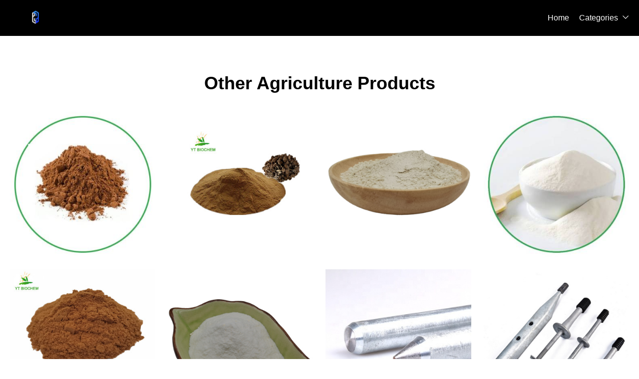

--- FILE ---
content_type: text/html; charset=UTF-8
request_url: https://www.ahollanstationery.com/images-other-agriculture-products-139.html
body_size: 37608
content:
<!DOCTYPE html>
<html lang="en">
<head>
    <meta charset="UTF-8">
    <meta http-equiv="X-UA-Compatible" content="IE=edge">
    <meta name="viewport" content="width=device-width, initial-scale=1.0,user-scalable=no,maximum-scale=1.0,minimum-scale=1.0">

    <link rel="icon" href="favicon.ico" type="text/x-icon">
    <link rel="canonical" href="https://www.ahollanstationery.com/images-other-agriculture-products-139.html">
    <meta name="keywords" content="">
    <meta name="description" content="Help you collect and discover pictures of things related to Other Agriculture Products on the Internet - ahollanstationery.com" />
    <title>Creative inspiration paradise, looking for Other Agriculture Products design inspiration, design materials - ahollanstationery.com</title>
<link rel="stylesheet" type="text/css" href="/css/ContentsPage.css" />
<link rel="stylesheet" type="text/css" href="/css/base.css" />
<link rel="stylesheet" type="text/css" href="/css/swiper-4.5.3.min.css" />
<link rel="stylesheet" type="text/css" href="/css/header-nav7.css" />
<link rel="stylesheet" type="text/css" href="/css/footer6.css" />
<link rel="stylesheet" type="text/css" href="/font/iconfont/iconfont.css" />
<script type="text/javascript" src="/js/jquery-3.3.1.min.js"></script>
<script type="text/javascript" src="/js/swiper-4.5.3.min.js"></script>
<script type="text/javascript" src="/js/lazyLoadImg.js"></script>


    </head>
<body> 
    

<div class="header-nav7">
    <div class="wrap">
        <div class="nav7-box">
            <div class="nav6-le">
                <a class="nav6-logo" href="/" title=""><img src="https://i.bosscdn.com/company/2e/3f4d34f7c71b82f91d86aaec904a5d.png" alt="www.ahollanstationery.com"></a>
            </div>
                        <div class="nav6-ri">
                <div class="pc">
                    <ul class="nav6-list">
                        <li><a href="/">Home</a></li>
                        <li>
                            <a href="/gallery-list.html">Categories</a><i class="iconfont">&#xe87e;</i>
                            <div class="navImg1-drop1">
                                <ul>
                                                                        <li>
                                        <a class="text-hidden1" href="/images-agriculture-1.html" title="Agriculture">Agriculture</a>
                                                                                    <i class="iconfont">&#xf016;</i>
                                            <div class="navImg1-drop2">
                                                <ul>
                                                                                                            <li><a class="text-hidden1" href="/images-agricultural-equipment-2.html" title="Agricultural Equipment">Agricultural Equipment</a></li>
                                                                                                            <li><a class="text-hidden1" href="/images-agricultural-waste-7.html" title="Agricultural Waste">Agricultural Waste</a></li>
                                                                                                            <li><a class="text-hidden1" href="/images-animal-feed-8.html" title="Animal Feed">Animal Feed</a></li>
                                                                                                            <li><a class="text-hidden1" href="/images-animal-products-9.html" title="Animal Products">Animal Products</a></li>
                                                                                                            <li><a class="text-hidden1" href="/images-beans-12.html" title="Beans">Beans</a></li>
                                                                                                            <li><a class="text-hidden1" href="/images-fresh-fruit-26.html" title="Fresh Fruit">Fresh Fruit</a></li>
                                                                                                            <li><a class="text-hidden1" href="/images-fresh-vegetables-50.html" title="Fresh Vegetables">Fresh Vegetables</a></li>
                                                                                                            <li><a class="text-hidden1" href="/images-grain-73.html" title="Grain">Grain</a></li>
                                                                                                            <li><a class="text-hidden1" href="/images-hemp-85.html" title="Hemp">Hemp</a></li>
                                                                                                            <li><a class="text-hidden1" href="/images-herbal-cigars-cigarettes-93.html" title="Herbal Cigars & Cigarettes">Herbal Cigars & Cigarettes</a></li>
                                                                                                            <li><a class="text-hidden1" href="/images-mushrooms-truffles-94.html" title="Mushrooms & Truffles">Mushrooms & Truffles</a></li>
                                                                                                            <li><a class="text-hidden1" href="/images-nuts-kernels-115.html" title="Nuts & Kernels">Nuts & Kernels</a></li>
                                                                                                            <li><a class="text-hidden1" href="/images-ornamental-plants-134.html" title="Ornamental Plants">Ornamental Plants</a></li>
                                                                                                            <li><a class="text-hidden1" href="/images-other-agriculture-products-139.html" title="Other Agriculture Products">Other Agriculture Products</a></li>
                                                                                                            <li><a class="text-hidden1" href="/images-plant-animal-oil-140.html" title="Plant & Animal Oil">Plant & Animal Oil</a></li>
                                                                                                            <li><a class="text-hidden1" href="/images-plant-seeds-bulbs-156.html" title="Plant Seeds & Bulbs">Plant Seeds & Bulbs</a></li>
                                                                                                            <li><a class="text-hidden1" href="/images-timber-raw-materials-163.html" title="Timber Raw Materials">Timber Raw Materials</a></li>
                                                                                                    </ul>
                                            </div>
                                                                            </li>
                                                                        <li>
                                        <a class="text-hidden1" href="/images-apparel-166.html" title="Apparel">Apparel</a>
                                                                                    <i class="iconfont">&#xf016;</i>
                                            <div class="navImg1-drop2">
                                                <ul>
                                                                                                            <li><a class="text-hidden1" href="/images-childrens-clothing-167.html" title="Childrens Clothing">Childrens Clothing</a></li>
                                                                                                            <li><a class="text-hidden1" href="/images-garment-processing-accessories-208.html" title="Garment & Processing Accessories">Garment & Processing Accessories</a></li>
                                                                                                            <li><a class="text-hidden1" href="/images-infant-toddlers-clothing-246.html" title="Infant & Toddlers Clothing">Infant & Toddlers Clothing</a></li>
                                                                                                            <li><a class="text-hidden1" href="/images-men-s-clothing-264.html" title="Men's Clothing">Men's Clothing</a></li>
                                                                                                            <li><a class="text-hidden1" href="/images-novelty-special-use-295.html" title="Novelty & Special Use">Novelty & Special Use</a></li>
                                                                                                            <li><a class="text-hidden1" href="/images-other-apparel-330.html" title="Other Apparel">Other Apparel</a></li>
                                                                                                            <li><a class="text-hidden1" href="/images-sportswear-336.html" title="Sportswear">Sportswear</a></li>
                                                                                                            <li><a class="text-hidden1" href="/images-wedding-apparel-accessories-381.html" title="Wedding Apparel & Accessories">Wedding Apparel & Accessories</a></li>
                                                                                                            <li><a class="text-hidden1" href="/images-women-s-clothing-396.html" title="Women's Clothing">Women's Clothing</a></li>
                                                                                                    </ul>
                                            </div>
                                                                            </li>
                                                                        <li>
                                        <a class="text-hidden1" href="/images-beauty-personal-care-466.html" title="Beauty & Personal Care">Beauty & Personal Care</a>
                                                                                    <i class="iconfont">&#xf016;</i>
                                            <div class="navImg1-drop2">
                                                <ul>
                                                                                                            <li><a class="text-hidden1" href="/images-baby-care-467.html" title="Baby Care">Baby Care</a></li>
                                                                                                            <li><a class="text-hidden1" href="/images-bath-supplies-483.html" title="Bath Supplies">Bath Supplies</a></li>
                                                                                                            <li><a class="text-hidden1" href="/images-beauty-equipment-496.html" title="Beauty Equipment">Beauty Equipment</a></li>
                                                                                                            <li><a class="text-hidden1" href="/images-body-art-527.html" title="Body Art">Body Art</a></li>
                                                                                                            <li><a class="text-hidden1" href="/images-breast-care-539.html" title="Breast Care">Breast Care</a></li>
                                                                                                            <li><a class="text-hidden1" href="/images-false-eyelashes-tools-546.html" title="False Eyelashes & Tools">False Eyelashes & Tools</a></li>
                                                                                                            <li><a class="text-hidden1" href="/images-feminine-hygiene-560.html" title="Feminine Hygiene">Feminine Hygiene</a></li>
                                                                                                            <li><a class="text-hidden1" href="/images-fragrance-deodorant-569.html" title="Fragrance & Deodorant">Fragrance & Deodorant</a></li>
                                                                                                            <li><a class="text-hidden1" href="/images-hair-care-styling-579.html" title="Hair Care & Styling">Hair Care & Styling</a></li>
                                                                                                            <li><a class="text-hidden1" href="/images-hair-extensions-wigs-629.html" title="Hair Extensions & Wigs">Hair Extensions & Wigs</a></li>
                                                                                                            <li><a class="text-hidden1" href="/images-makeup-651.html" title="Makeup">Makeup</a></li>
                                                                                                            <li><a class="text-hidden1" href="/images-makeup-tools-685.html" title="Makeup Tools">Makeup Tools</a></li>
                                                                                                            <li><a class="text-hidden1" href="/images-maternity-care-707.html" title="Maternity Care">Maternity Care</a></li>
                                                                                                            <li><a class="text-hidden1" href="/images-men-s-grooming-713.html" title="Men's Grooming">Men's Grooming</a></li>
                                                                                                            <li><a class="text-hidden1" href="/images-nail-supplies-730.html" title="Nail Supplies">Nail Supplies</a></li>
                                                                                                            <li><a class="text-hidden1" href="/images-oral-hygiene-767.html" title="Oral Hygiene">Oral Hygiene</a></li>
                                                                                                            <li><a class="text-hidden1" href="/images-other-beauty-personal-care-products-784.html" title="Other Beauty & Personal Care Products">Other Beauty & Personal Care Products</a></li>
                                                                                                            <li><a class="text-hidden1" href="/images-personal-hygiene-products-785.html" title="Personal Hygiene Products">Personal Hygiene Products</a></li>
                                                                                                            <li><a class="text-hidden1" href="/images-sanitary-paper-788.html" title="Sanitary Paper">Sanitary Paper</a></li>
                                                                                                            <li><a class="text-hidden1" href="/images-shaving-hair-removal-805.html" title="Shaving & Hair Removal">Shaving & Hair Removal</a></li>
                                                                                                            <li><a class="text-hidden1" href="/images-skin-care-817.html" title="Skin Care">Skin Care</a></li>
                                                                                                            <li><a class="text-hidden1" href="/images-skin-care-tool-848.html" title="Skin Care Tool">Skin Care Tool</a></li>
                                                                                                    </ul>
                                            </div>
                                                                            </li>
                                                                        <li>
                                        <a class="text-hidden1" href="/images-business-services-853.html" title="Business Services">Business Services</a>
                                                                                    <i class="iconfont">&#xf016;</i>
                                            <div class="navImg1-drop2">
                                                <ul>
                                                                                                            <li><a class="text-hidden1" href="/images-advertising-854.html" title="Advertising">Advertising</a></li>
                                                                                                            <li><a class="text-hidden1" href="/images-agency-services-864.html" title="Agency Services">Agency Services</a></li>
                                                                                                            <li><a class="text-hidden1" href="/images-assurance-services-915.html" title="Assurance Services">Assurance Services</a></li>
                                                                                                            <li><a class="text-hidden1" href="/images-auction-916.html" title="Auction">Auction</a></li>
                                                                                                            <li><a class="text-hidden1" href="/images-brokerage-intermediary-service-917.html" title="Brokerage, Intermediary Service">Brokerage, Intermediary Service</a></li>
                                                                                                            <li><a class="text-hidden1" href="/images-business-travel-services-918.html" title="Business Travel Services">Business Travel Services</a></li>
                                                                                                            <li><a class="text-hidden1" href="/images-certification-inspection-credit-management-924.html" title="Certification, Inspection & Credit Management">Certification, Inspection & Credit Management</a></li>
                                                                                                            <li><a class="text-hidden1" href="/images-computer-information-technology-services-930.html" title="Computer & Information Technology Services">Computer & Information Technology Services</a></li>
                                                                                                            <li><a class="text-hidden1" href="/images-construction-services-935.html" title="Construction Services">Construction Services</a></li>
                                                                                                            <li><a class="text-hidden1" href="/images-consulting-936.html" title="Consulting">Consulting</a></li>
                                                                                                            <li><a class="text-hidden1" href="/images-corporate-register-transfer-943.html" title="Corporate Register & Transfer">Corporate Register & Transfer</a></li>
                                                                                                            <li><a class="text-hidden1" href="/images-design-services-944.html" title="Design Services">Design Services</a></li>
                                                                                                            <li><a class="text-hidden1" href="/images-education-training-954.html" title="Education & Training">Education & Training</a></li>
                                                                                                            <li><a class="text-hidden1" href="/images-internet-service-955.html" title="Internet Service">Internet Service</a></li>
                                                                                                            <li><a class="text-hidden1" href="/images-labour-employment-956.html" title="Labour & Employment">Labour & Employment</a></li>
                                                                                                            <li><a class="text-hidden1" href="/images-law-services-957.html" title="Law Services">Law Services</a></li>
                                                                                                            <li><a class="text-hidden1" href="/images-leasing-services-958.html" title="Leasing Services">Leasing Services</a></li>
                                                                                                            <li><a class="text-hidden1" href="/images-logistics-services-959.html" title="Logistics Services">Logistics Services</a></li>
                                                                                                            <li><a class="text-hidden1" href="/images-other-business-services-970.html" title="Other Business Services">Other Business Services</a></li>
                                                                                                            <li><a class="text-hidden1" href="/images-passport-visa-971.html" title="Passport & Visa">Passport & Visa</a></li>
                                                                                                            <li><a class="text-hidden1" href="/images-processing-services-972.html" title="Processing Services">Processing Services</a></li>
                                                                                                            <li><a class="text-hidden1" href="/images-project-cooperation-991.html" title="Project Cooperation">Project Cooperation</a></li>
                                                                                                            <li><a class="text-hidden1" href="/images-public-relations-services-1014.html" title="Public Relations Services">Public Relations Services</a></li>
                                                                                                            <li><a class="text-hidden1" href="/images-repairs-maintenance-1015.html" title="Repairs & Maintenance">Repairs & Maintenance</a></li>
                                                                                                            <li><a class="text-hidden1" href="/images-research-development-services-1016.html" title="Research & Development Services">Research & Development Services</a></li>
                                                                                                            <li><a class="text-hidden1" href="/images-royalties-license-services-1017.html" title="Royalties & License Services">Royalties & License Services</a></li>
                                                                                                            <li><a class="text-hidden1" href="/images-supply-chain-management-1022.html" title="Supply Chain Management">Supply Chain Management</a></li>
                                                                                                            <li><a class="text-hidden1" href="/images-telecommunication-services-1023.html" title="Telecommunication Services">Telecommunication Services</a></li>
                                                                                                            <li><a class="text-hidden1" href="/images-trade-show-services-1024.html" title="Trade Show Services">Trade Show Services</a></li>
                                                                                                            <li><a class="text-hidden1" href="/images-translation-services-1031.html" title="Translation Services">Translation Services</a></li>
                                                                                                    </ul>
                                            </div>
                                                                            </li>
                                                                        <li>
                                        <a class="text-hidden1" href="/images-chemicals-1032.html" title="Chemicals">Chemicals</a>
                                                                                    <i class="iconfont">&#xf016;</i>
                                            <div class="navImg1-drop2">
                                                <ul>
                                                                                                            <li><a class="text-hidden1" href="/images-adhesives-sealants-1033.html" title="Adhesives & Sealants">Adhesives & Sealants</a></li>
                                                                                                            <li><a class="text-hidden1" href="/images-admixture-additives-1034.html" title="Admixture&Additives">Admixture&Additives</a></li>
                                                                                                            <li><a class="text-hidden1" href="/images-agrochemicals-1038.html" title="Agrochemicals">Agrochemicals</a></li>
                                                                                                            <li><a class="text-hidden1" href="/images-basic-organic-chemicals-1054.html" title="Basic Organic Chemicals">Basic Organic Chemicals</a></li>
                                                                                                            <li><a class="text-hidden1" href="/images-biological-chemical-products-1065.html" title="Biological Chemical Products">Biological Chemical Products</a></li>
                                                                                                            <li><a class="text-hidden1" href="/images-catalysts-chemical-auxiliary-agents-1072.html" title="Catalysts & Chemical Auxiliary Agents">Catalysts & Chemical Auxiliary Agents</a></li>
                                                                                                            <li><a class="text-hidden1" href="/images-chemical-reagents-1075.html" title="Chemical Reagents">Chemical Reagents</a></li>
                                                                                                            <li><a class="text-hidden1" href="/images-coating-paint-1076.html" title="Coating&Paint">Coating&Paint</a></li>
                                                                                                            <li><a class="text-hidden1" href="/images-custom-chemical-services-1077.html" title="Custom Chemical Services">Custom Chemical Services</a></li>
                                                                                                            <li><a class="text-hidden1" href="/images-daily-chemicals-1078.html" title="Daily Chemicals">Daily Chemicals</a></li>
                                                                                                            <li><a class="text-hidden1" href="/images-flavour-fragrance-1079.html" title="Flavour & Fragrance">Flavour & Fragrance</a></li>
                                                                                                            <li><a class="text-hidden1" href="/images-inorganic-chemicals-1080.html" title="Inorganic Chemicals">Inorganic Chemicals</a></li>
                                                                                                            <li><a class="text-hidden1" href="/images-non-explosive-demolition-agents-1100.html" title="Non-Explosive Demolition Agents">Non-Explosive Demolition Agents</a></li>
                                                                                                            <li><a class="text-hidden1" href="/images-organic-intermediate-1101.html" title="Organic Intermediate">Organic Intermediate</a></li>
                                                                                                            <li><a class="text-hidden1" href="/images-other-chemicals-1102.html" title="Other Chemicals">Other Chemicals</a></li>
                                                                                                            <li><a class="text-hidden1" href="/images-painting-coating-1103.html" title="Painting & Coating">Painting & Coating</a></li>
                                                                                                            <li><a class="text-hidden1" href="/images-pigment-dyestuff-1105.html" title="Pigment & Dyestuff">Pigment & Dyestuff</a></li>
                                                                                                            <li><a class="text-hidden1" href="/images-polymer-1108.html" title="Polymer">Polymer</a></li>
                                                                                                            <li><a class="text-hidden1" href="/images-surface-treatment-chemicals-1109.html" title="Surface Treatment Chemicals">Surface Treatment Chemicals</a></li>
                                                                                                    </ul>
                                            </div>
                                                                            </li>
                                                                        <li>
                                        <a class="text-hidden1" href="/images-construction-real-estate-1115.html" title="Construction & Real Estate">Construction & Real Estate</a>
                                                                                    <i class="iconfont">&#xf016;</i>
                                            <div class="navImg1-drop2">
                                                <ul>
                                                                                                            <li><a class="text-hidden1" href="/images-balustrades-handrails-1116.html" title="Balustrades & Handrails">Balustrades & Handrails</a></li>
                                                                                                            <li><a class="text-hidden1" href="/images-bathroom-kitchen-1117.html" title="Bathroom & Kitchen">Bathroom & Kitchen</a></li>
                                                                                                            <li><a class="text-hidden1" href="/images-building-boards-1183.html" title="Building Boards">Building Boards</a></li>
                                                                                                            <li><a class="text-hidden1" href="/images-building-glass-1189.html" title="Building Glass">Building Glass</a></li>
                                                                                                            <li><a class="text-hidden1" href="/images-ceilings-1190.html" title="Ceilings">Ceilings</a></li>
                                                                                                            <li><a class="text-hidden1" href="/images-corner-guards-1193.html" title="Corner Guards">Corner Guards</a></li>
                                                                                                            <li><a class="text-hidden1" href="/images-countertops-vanity-tops-table-tops-1194.html" title="Countertops,Vanity Tops & Table Tops">Countertops,Vanity Tops & Table Tops</a></li>
                                                                                                            <li><a class="text-hidden1" href="/images-curtain-walls-accessories-1195.html" title="Curtain Walls & Accessories">Curtain Walls & Accessories</a></li>
                                                                                                            <li><a class="text-hidden1" href="/images-decorative-films-1200.html" title="Decorative Films">Decorative Films</a></li>
                                                                                                            <li><a class="text-hidden1" href="/images-door-window-accessories-1201.html" title="Door, Window & Accessories">Door, Window & Accessories</a></li>
                                                                                                            <li><a class="text-hidden1" href="/images-earthwork-products-1224.html" title="Earthwork Products">Earthwork Products</a></li>
                                                                                                            <li><a class="text-hidden1" href="/images-elevators-escalators-1230.html" title="Elevators & Escalators">Elevators & Escalators</a></li>
                                                                                                            <li><a class="text-hidden1" href="/images-fireplaces-stoves-1236.html" title="Fireplaces,Stoves">Fireplaces,Stoves</a></li>
                                                                                                            <li><a class="text-hidden1" href="/images-fireproofing-materials-1240.html" title="Fireproofing Materials">Fireproofing Materials</a></li>
                                                                                                            <li><a class="text-hidden1" href="/images-floor-heating-systems-parts-1244.html" title="Floor Heating Systems & Parts">Floor Heating Systems & Parts</a></li>
                                                                                                            <li><a class="text-hidden1" href="/images-flooring-accessories-1245.html" title="Flooring & Accessories">Flooring & Accessories</a></li>
                                                                                                            <li><a class="text-hidden1" href="/images-formwork-1256.html" title="Formwork">Formwork</a></li>
                                                                                                            <li><a class="text-hidden1" href="/images-heat-insulation-materials-1257.html" title="Heat Insulation Materials">Heat Insulation Materials</a></li>
                                                                                                            <li><a class="text-hidden1" href="/images-hvac-systems-parts-1261.html" title="HVAC Systems & Parts">HVAC Systems & Parts</a></li>
                                                                                                            <li><a class="text-hidden1" href="/images-ladders-scaffoldings-1262.html" title="Ladders & Scaffoldings">Ladders & Scaffoldings</a></li>
                                                                                                            <li><a class="text-hidden1" href="/images-masonry-materials-1268.html" title="Masonry Materials">Masonry Materials</a></li>
                                                                                                            <li><a class="text-hidden1" href="/images-metal-building-materials-1282.html" title="Metal Building Materials">Metal Building Materials</a></li>
                                                                                                            <li><a class="text-hidden1" href="/images-mosaics-1283.html" title="Mosaics">Mosaics</a></li>
                                                                                                            <li><a class="text-hidden1" href="/images-mouldings-1284.html" title="Mouldings">Mouldings</a></li>
                                                                                                            <li><a class="text-hidden1" href="/images-multifunctional-materials-1285.html" title="Multifunctional Materials">Multifunctional Materials</a></li>
                                                                                                            <li><a class="text-hidden1" href="/images-other-construction-real-estate-1286.html" title="Other Construction & Real Estate">Other Construction & Real Estate</a></li>
                                                                                                            <li><a class="text-hidden1" href="/images-plastic-building-materials-1287.html" title="Plastic Building Materials">Plastic Building Materials</a></li>
                                                                                                            <li><a class="text-hidden1" href="/images-real-estate-1292.html" title="Real Estate">Real Estate</a></li>
                                                                                                            <li><a class="text-hidden1" href="/images-soundproofing-materials-1306.html" title="Soundproofing Materials">Soundproofing Materials</a></li>
                                                                                                            <li><a class="text-hidden1" href="/images-stairs-stair-parts-1310.html" title="Stairs & Stair Parts">Stairs & Stair Parts</a></li>
                                                                                                            <li><a class="text-hidden1" href="/images-stone-1313.html" title="Stone">Stone</a></li>
                                                                                                            <li><a class="text-hidden1" href="/images-sunrooms-glass-houses-1338.html" title="Sunrooms & Glass Houses">Sunrooms & Glass Houses</a></li>
                                                                                                            <li><a class="text-hidden1" href="/images-tiles-accessories-1339.html" title="Tiles & Accessories">Tiles & Accessories</a></li>
                                                                                                            <li><a class="text-hidden1" href="/images-timber-1342.html" title="Timber">Timber</a></li>
                                                                                                            <li><a class="text-hidden1" href="/images-wallpapers-wall-coating-1354.html" title="Wallpapers/Wall Coating">Wallpapers/Wall Coating</a></li>
                                                                                                            <li><a class="text-hidden1" href="/images-waterproofing-materials-1355.html" title="Waterproofing Materials">Waterproofing Materials</a></li>
                                                                                                    </ul>
                                            </div>
                                                                            </li>
                                                                        <li>
                                        <a class="text-hidden1" href="/images-consumer-electronics-1360.html" title="Consumer Electronics">Consumer Electronics</a>
                                                                                    <i class="iconfont">&#xf016;</i>
                                            <div class="navImg1-drop2">
                                                <ul>
                                                                                                            <li><a class="text-hidden1" href="/images-blockchain-miners-1361.html" title="Blockchain Miners">Blockchain Miners</a></li>
                                                                                                            <li><a class="text-hidden1" href="/images-camera-photo-accessories-1364.html" title="Camera, Photo & Accessories">Camera, Photo & Accessories</a></li>
                                                                                                            <li><a class="text-hidden1" href="/images-chargers-batteries-power-supplies-1410.html" title="Chargers,Batteries & Power Supplies">Chargers,Batteries & Power Supplies</a></li>
                                                                                                            <li><a class="text-hidden1" href="/images-commonly-used-accessories-parts-1421.html" title="Commonly Used Accessories & Parts">Commonly Used Accessories & Parts</a></li>
                                                                                                            <li><a class="text-hidden1" href="/images-computer-hardware-software-1445.html" title="Computer Hardware & Software">Computer Hardware & Software</a></li>
                                                                                                            <li><a class="text-hidden1" href="/images-earphone-headphone-1504.html" title="Earphone & Headphone">Earphone & Headphone</a></li>
                                                                                                            <li><a class="text-hidden1" href="/images-electronic-cigarettes-1506.html" title="Electronic Cigarettes">Electronic Cigarettes</a></li>
                                                                                                            <li><a class="text-hidden1" href="/images-electronic-publications-1540.html" title="Electronic Publications">Electronic Publications</a></li>
                                                                                                            <li><a class="text-hidden1" href="/images-home-audio-video-accessories-1543.html" title="Home Audio, Video & Accessories">Home Audio, Video & Accessories</a></li>
                                                                                                            <li><a class="text-hidden1" href="/images-mobile-phone-accessories-1555.html" title="Mobile Phone & Accessories">Mobile Phone & Accessories</a></li>
                                                                                                            <li><a class="text-hidden1" href="/images-mobile-phone-parts-1563.html" title="Mobile Phone Parts">Mobile Phone Parts</a></li>
                                                                                                            <li><a class="text-hidden1" href="/images-other-consumer-electronics-1570.html" title="Other Consumer Electronics">Other Consumer Electronics</a></li>
                                                                                                            <li><a class="text-hidden1" href="/images-portable-audio-video-accessories-1571.html" title="Portable Audio, Video & Accessories">Portable Audio, Video & Accessories</a></li>
                                                                                                            <li><a class="text-hidden1" href="/images-presentation-equipment-1584.html" title="Presentation Equipment">Presentation Equipment</a></li>
                                                                                                            <li><a class="text-hidden1" href="/images-smart-electronics-1590.html" title="Smart Electronics">Smart Electronics</a></li>
                                                                                                            <li><a class="text-hidden1" href="/images-speakers-accessories-1607.html" title="Speakers & Accessories">Speakers & Accessories</a></li>
                                                                                                            <li><a class="text-hidden1" href="/images-tv-receivers-accessories-1610.html" title="TV Receivers & Accessories">TV Receivers & Accessories</a></li>
                                                                                                            <li><a class="text-hidden1" href="/images-video-games-accessories-1619.html" title="Video Games & Accessories">Video Games & Accessories</a></li>
                                                                                                    </ul>
                                            </div>
                                                                            </li>
                                                                        <li>
                                        <a class="text-hidden1" href="/images-electrical-equipment-supplies-1642.html" title="Electrical Equipment & Supplies">Electrical Equipment & Supplies</a>
                                                                                    <i class="iconfont">&#xf016;</i>
                                            <div class="navImg1-drop2">
                                                <ul>
                                                                                                            <li><a class="text-hidden1" href="/images-batteries-1643.html" title="Batteries">Batteries</a></li>
                                                                                                            <li><a class="text-hidden1" href="/images-connectors-terminals-1652.html" title="Connectors & Terminals">Connectors & Terminals</a></li>
                                                                                                            <li><a class="text-hidden1" href="/images-electrical-instruments-1658.html" title="Electrical Instruments">Electrical Instruments</a></li>
                                                                                                            <li><a class="text-hidden1" href="/images-electrical-supplies-1670.html" title="Electrical Supplies">Electrical Supplies</a></li>
                                                                                                            <li><a class="text-hidden1" href="/images-generators-1675.html" title="Generators">Generators</a></li>
                                                                                                            <li><a class="text-hidden1" href="/images-industrial-controls-1682.html" title="Industrial Controls">Industrial Controls</a></li>
                                                                                                            <li><a class="text-hidden1" href="/images-motors-1697.html" title="Motors">Motors</a></li>
                                                                                                            <li><a class="text-hidden1" href="/images-power-supplies-1705.html" title="Power Supplies">Power Supplies</a></li>
                                                                                                            <li><a class="text-hidden1" href="/images-professional-audio-video-lighting-1713.html" title="Professional Audio, Video & Lighting">Professional Audio, Video & Lighting</a></li>
                                                                                                            <li><a class="text-hidden1" href="/images-solar-energy-products-1714.html" title="Solar Energy Products">Solar Energy Products</a></li>
                                                                                                            <li><a class="text-hidden1" href="/images-switches-1727.html" title="Switches">Switches</a></li>
                                                                                                            <li><a class="text-hidden1" href="/images-wires-cables-cable-assemblies-1741.html" title="Wires, Cables & Cable Assemblies">Wires, Cables & Cable Assemblies</a></li>
                                                                                                            <li><a class="text-hidden1" href="/images-wiring-accessories-1749.html" title="Wiring Accessories">Wiring Accessories</a></li>
                                                                                                    </ul>
                                            </div>
                                                                            </li>
                                                                        <li>
                                        <a class="text-hidden1" href="/images-electronic-components-accessories-telecommunications-1762.html" title="Electronic Components, Accessories & Telecommunications">Electronic Components, Accessories & Telecommunications</a>
                                                                                    <i class="iconfont">&#xf016;</i>
                                            <div class="navImg1-drop2">
                                                <ul>
                                                                                                            <li><a class="text-hidden1" href="/images-acoustic-components-1763.html" title="Acoustic Components">Acoustic Components</a></li>
                                                                                                            <li><a class="text-hidden1" href="/images-amplifiers-and-comparators-1764.html" title="Amplifiers and Comparators">Amplifiers and Comparators</a></li>
                                                                                                            <li><a class="text-hidden1" href="/images-capacitors-1765.html" title="Capacitors">Capacitors</a></li>
                                                                                                            <li><a class="text-hidden1" href="/images-connectors-and-accessories-1766.html" title="Connectors and Accessories">Connectors and Accessories</a></li>
                                                                                                            <li><a class="text-hidden1" href="/images-crystals-oscillators-and-resonators-1769.html" title="Crystals, Oscillators and Resonators">Crystals, Oscillators and Resonators</a></li>
                                                                                                            <li><a class="text-hidden1" href="/images-development-systems-1773.html" title="Development Systems">Development Systems</a></li>
                                                                                                            <li><a class="text-hidden1" href="/images-diodes-transistors-and-thyristors-1777.html" title="Diodes, Transistors and Thyristors">Diodes, Transistors and Thyristors</a></li>
                                                                                                            <li><a class="text-hidden1" href="/images-displays-signage-and-optoelectronics-1782.html" title="Displays, Signage and Optoelectronics">Displays, Signage and Optoelectronics</a></li>
                                                                                                            <li><a class="text-hidden1" href="/images-el-products-1787.html" title="EL Products">EL Products</a></li>
                                                                                                            <li><a class="text-hidden1" href="/images-electronic-accessories-supplies-1788.html" title="Electronic Accessories & Supplies">Electronic Accessories & Supplies</a></li>
                                                                                                            <li><a class="text-hidden1" href="/images-electronic-data-systems-1796.html" title="Electronic Data Systems">Electronic Data Systems</a></li>
                                                                                                            <li><a class="text-hidden1" href="/images-electronic-signs-1797.html" title="Electronic Signs">Electronic Signs</a></li>
                                                                                                            <li><a class="text-hidden1" href="/images-electronics-stocks-1798.html" title="Electronics Stocks">Electronics Stocks</a></li>
                                                                                                            <li><a class="text-hidden1" href="/images-filters-1799.html" title="Filters">Filters</a></li>
                                                                                                            <li><a class="text-hidden1" href="/images-inductors-1800.html" title="Inductors">Inductors</a></li>
                                                                                                            <li><a class="text-hidden1" href="/images-integrated-circuits-1801.html" title="Integrated Circuits">Integrated Circuits</a></li>
                                                                                                            <li><a class="text-hidden1" href="/images-microcontrollers-standard-and-specialty-1802.html" title="Microcontrollers, Standard and Specialty">Microcontrollers, Standard and Specialty</a></li>
                                                                                                            <li><a class="text-hidden1" href="/images-optoelectronic-displays-1803.html" title="Optoelectronic Displays">Optoelectronic Displays</a></li>
                                                                                                            <li><a class="text-hidden1" href="/images-optoelectronics-1804.html" title="Optoelectronics">Optoelectronics</a></li>
                                                                                                            <li><a class="text-hidden1" href="/images-other-electronic-components-1805.html" title="Other Electronic Components">Other Electronic Components</a></li>
                                                                                                            <li><a class="text-hidden1" href="/images-pcb-pcba-1806.html" title="PCB & PCBA">PCB & PCBA</a></li>
                                                                                                            <li><a class="text-hidden1" href="/images-potentiometers-1814.html" title="Potentiometers">Potentiometers</a></li>
                                                                                                            <li><a class="text-hidden1" href="/images-power-driver-modules-1815.html" title="Power Driver Modules">Power Driver Modules</a></li>
                                                                                                            <li><a class="text-hidden1" href="/images-power-supplies-and-circuit-protection-1816.html" title="Power Supplies and Circuit Protection">Power Supplies and Circuit Protection</a></li>
                                                                                                            <li><a class="text-hidden1" href="/images-relay-1819.html" title="Relay">Relay</a></li>
                                                                                                            <li><a class="text-hidden1" href="/images-resistors-1820.html" title="Resistors">Resistors</a></li>
                                                                                                            <li><a class="text-hidden1" href="/images-sensors-1821.html" title="Sensors">Sensors</a></li>
                                                                                                            <li><a class="text-hidden1" href="/images-switches-1822.html" title="Switches">Switches</a></li>
                                                                                                            <li><a class="text-hidden1" href="/images-telecommunications-1823.html" title="Telecommunications">Telecommunications</a></li>
                                                                                                            <li><a class="text-hidden1" href="/images-wireless-iot-1846.html" title="Wireless & IoT">Wireless & IoT</a></li>
                                                                                                    </ul>
                                            </div>
                                                                            </li>
                                                                        <li>
                                        <a class="text-hidden1" href="/images-energy-1854.html" title="Energy">Energy</a>
                                                                                    <i class="iconfont">&#xf016;</i>
                                            <div class="navImg1-drop2">
                                                <ul>
                                                                                                            <li><a class="text-hidden1" href="/images-biodiesel-1855.html" title="Biodiesel">Biodiesel</a></li>
                                                                                                            <li><a class="text-hidden1" href="/images-biogas-1856.html" title="Biogas">Biogas</a></li>
                                                                                                            <li><a class="text-hidden1" href="/images-charcoal-1857.html" title="Charcoal">Charcoal</a></li>
                                                                                                            <li><a class="text-hidden1" href="/images-coal-1858.html" title="Coal">Coal</a></li>
                                                                                                            <li><a class="text-hidden1" href="/images-coal-gas-1859.html" title="Coal Gas">Coal Gas</a></li>
                                                                                                            <li><a class="text-hidden1" href="/images-coke-fuel-1860.html" title="Coke Fuel">Coke Fuel</a></li>
                                                                                                            <li><a class="text-hidden1" href="/images-crude-oil-1861.html" title="Crude Oil">Crude Oil</a></li>
                                                                                                            <li><a class="text-hidden1" href="/images-industrial-fuel-1862.html" title="Industrial Fuel">Industrial Fuel</a></li>
                                                                                                            <li><a class="text-hidden1" href="/images-natural-gas-1868.html" title="Natural Gas">Natural Gas</a></li>
                                                                                                            <li><a class="text-hidden1" href="/images-other-energy-related-products-1869.html" title="Other Energy Related Products">Other Energy Related Products</a></li>
                                                                                                            <li><a class="text-hidden1" href="/images-petrochemical-products-1870.html" title="Petrochemical Products">Petrochemical Products</a></li>
                                                                                                            <li><a class="text-hidden1" href="/images-wood-pellets-1878.html" title="Wood Pellets">Wood Pellets</a></li>
                                                                                                    </ul>
                                            </div>
                                                                            </li>
                                                                        <li>
                                        <a class="text-hidden1" href="/images-environment-1879.html" title="Environment">Environment</a>
                                                                                    <i class="iconfont">&#xf016;</i>
                                            <div class="navImg1-drop2">
                                                <ul>
                                                                                                            <li><a class="text-hidden1" href="/images-other-environmental-products-1880.html" title="Other Environmental Products">Other Environmental Products</a></li>
                                                                                                            <li><a class="text-hidden1" href="/images-other-excess-inventory-1881.html" title="Other Excess Inventory">Other Excess Inventory</a></li>
                                                                                                            <li><a class="text-hidden1" href="/images-recycling-1882.html" title="Recycling">Recycling</a></li>
                                                                                                            <li><a class="text-hidden1" href="/images-sewer-1887.html" title="Sewer">Sewer</a></li>
                                                                                                    </ul>
                                            </div>
                                                                            </li>
                                                                        <li>
                                        <a class="text-hidden1" href="/images-fabric-textile-raw-material-1888.html" title="Fabric & Textile Raw Material">Fabric & Textile Raw Material</a>
                                                                                    <i class="iconfont">&#xf016;</i>
                                            <div class="navImg1-drop2">
                                                <ul>
                                                                                                            <li><a class="text-hidden1" href="/images-down-feather-1889.html" title="Down & Feather">Down & Feather</a></li>
                                                                                                            <li><a class="text-hidden1" href="/images-fabric-1892.html" title="Fabric">Fabric</a></li>
                                                                                                            <li><a class="text-hidden1" href="/images-fiber-1956.html" title="Fiber">Fiber</a></li>
                                                                                                            <li><a class="text-hidden1" href="/images-fur-1973.html" title="Fur">Fur</a></li>
                                                                                                            <li><a class="text-hidden1" href="/images-leather-1976.html" title="Leather">Leather</a></li>
                                                                                                            <li><a class="text-hidden1" href="/images-leather-product-1979.html" title="Leather Product">Leather Product</a></li>
                                                                                                            <li><a class="text-hidden1" href="/images-other-textiles-leather-products-1980.html" title="Other Textiles & Leather Products">Other Textiles & Leather Products</a></li>
                                                                                                            <li><a class="text-hidden1" href="/images-textile-accessories-1981.html" title="Textile Accessories">Textile Accessories</a></li>
                                                                                                            <li><a class="text-hidden1" href="/images-textile-processing-1983.html" title="Textile Processing">Textile Processing</a></li>
                                                                                                            <li><a class="text-hidden1" href="/images-thread-1984.html" title="Thread">Thread</a></li>
                                                                                                            <li><a class="text-hidden1" href="/images-yarn-1985.html" title="Yarn">Yarn</a></li>
                                                                                                    </ul>
                                            </div>
                                                                            </li>
                                                                        <li>
                                        <a class="text-hidden1" href="/images-fabrication-services-2009.html" title="Fabrication Services">Fabrication Services</a>
                                                                                    <i class="iconfont">&#xf016;</i>
                                            <div class="navImg1-drop2">
                                                <ul>
                                                                                                            <li><a class="text-hidden1" href="/images-casting-services-2010.html" title="Casting Services">Casting Services</a></li>
                                                                                                            <li><a class="text-hidden1" href="/images-forging-services-2011.html" title="Forging Services">Forging Services</a></li>
                                                                                                            <li><a class="text-hidden1" href="/images-machining-services-2012.html" title="Machining Services">Machining Services</a></li>
                                                                                                            <li><a class="text-hidden1" href="/images-moulds-2013.html" title="Moulds">Moulds</a></li>
                                                                                                            <li><a class="text-hidden1" href="/images-other-fabrication-services-2014.html" title="Other Fabrication Services">Other Fabrication Services</a></li>
                                                                                                            <li><a class="text-hidden1" href="/images-sheet-metal-fabrication-2015.html" title="Sheet Metal Fabrication">Sheet Metal Fabrication</a></li>
                                                                                                    </ul>
                                            </div>
                                                                            </li>
                                                                        <li>
                                        <a class="text-hidden1" href="/images-fashion-accessories-2016.html" title="Fashion Accessories">Fashion Accessories</a>
                                                                                    <i class="iconfont">&#xf016;</i>
                                            <div class="navImg1-drop2">
                                                <ul>
                                                                                                            <li><a class="text-hidden1" href="/images-belt-accessories-2017.html" title="Belt Accessories">Belt Accessories</a></li>
                                                                                                            <li><a class="text-hidden1" href="/images-belts-2021.html" title="Belts">Belts</a></li>
                                                                                                            <li><a class="text-hidden1" href="/images-ear-muffs-2034.html" title="Ear Muffs">Ear Muffs</a></li>
                                                                                                            <li><a class="text-hidden1" href="/images-gloves-mittens-2035.html" title="Gloves & Mittens">Gloves & Mittens</a></li>
                                                                                                            <li><a class="text-hidden1" href="/images-hair-accessories-2045.html" title="Hair Accessories">Hair Accessories</a></li>
                                                                                                            <li><a class="text-hidden1" href="/images-hats-caps-2059.html" title="Hats & Caps">Hats & Caps</a></li>
                                                                                                            <li><a class="text-hidden1" href="/images-other-fashion-accessories-2075.html" title="Other Fashion Accessories">Other Fashion Accessories</a></li>
                                                                                                            <li><a class="text-hidden1" href="/images-other-headwear-2076.html" title="Other Headwear">Other Headwear</a></li>
                                                                                                            <li><a class="text-hidden1" href="/images-scarf-hat-glove-sets-2077.html" title="Scarf, Hat & Glove Sets">Scarf, Hat & Glove Sets</a></li>
                                                                                                            <li><a class="text-hidden1" href="/images-scarves-shawls-2078.html" title="Scarves & Shawls">Scarves & Shawls</a></li>
                                                                                                            <li><a class="text-hidden1" href="/images-ties-accessories-2086.html" title="Ties & Accessories">Ties & Accessories</a></li>
                                                                                                    </ul>
                                            </div>
                                                                            </li>
                                                                        <li>
                                        <a class="text-hidden1" href="/images-food-beverage-2093.html" title="Food & Beverage">Food & Beverage</a>
                                                                                    <i class="iconfont">&#xf016;</i>
                                            <div class="navImg1-drop2">
                                                <ul>
                                                                                                            <li><a class="text-hidden1" href="/images-baby-food-2094.html" title="Baby Food">Baby Food</a></li>
                                                                                                            <li><a class="text-hidden1" href="/images-baked-goods-2102.html" title="Baked Goods">Baked Goods</a></li>
                                                                                                            <li><a class="text-hidden1" href="/images-bean-products-2114.html" title="Bean Products">Bean Products</a></li>
                                                                                                            <li><a class="text-hidden1" href="/images-beverage-2119.html" title="Beverage">Beverage</a></li>
                                                                                                            <li><a class="text-hidden1" href="/images-canned-food-2177.html" title="Canned Food">Canned Food</a></li>
                                                                                                            <li><a class="text-hidden1" href="/images-confectionery-2186.html" title="Confectionery">Confectionery</a></li>
                                                                                                            <li><a class="text-hidden1" href="/images-dairy-products-2194.html" title="Dairy Products">Dairy Products</a></li>
                                                                                                            <li><a class="text-hidden1" href="/images-egg-products-2210.html" title="Egg Products">Egg Products</a></li>
                                                                                                            <li><a class="text-hidden1" href="/images-escargot-2211.html" title="Escargot">Escargot</a></li>
                                                                                                            <li><a class="text-hidden1" href="/images-food-ingredients-2212.html" title="Food Ingredients">Food Ingredients</a></li>
                                                                                                            <li><a class="text-hidden1" href="/images-frog-2222.html" title="Frog">Frog</a></li>
                                                                                                            <li><a class="text-hidden1" href="/images-fruit-vegetable-products-2223.html" title="Fruit & Vegetable Products">Fruit & Vegetable Products</a></li>
                                                                                                            <li><a class="text-hidden1" href="/images-grain-products-2232.html" title="Grain Products">Grain Products</a></li>
                                                                                                            <li><a class="text-hidden1" href="/images-honey-honey-products-2241.html" title="Honey & Honey Products">Honey & Honey Products</a></li>
                                                                                                            <li><a class="text-hidden1" href="/images-instant-food-2248.html" title="Instant Food">Instant Food</a></li>
                                                                                                            <li><a class="text-hidden1" href="/images-meat-poultry-2265.html" title="Meat & Poultry">Meat & Poultry</a></li>
                                                                                                            <li><a class="text-hidden1" href="/images-other-food-beverage-2291.html" title="Other Food & Beverage">Other Food & Beverage</a></li>
                                                                                                            <li><a class="text-hidden1" href="/images-seafood-2292.html" title="Seafood">Seafood</a></li>
                                                                                                            <li><a class="text-hidden1" href="/images-seasonings-condiments-2423.html" title="Seasonings & Condiments">Seasonings & Condiments</a></li>
                                                                                                            <li><a class="text-hidden1" href="/images-snacks-2470.html" title="Snacks">Snacks</a></li>
                                                                                                    </ul>
                                            </div>
                                                                            </li>
                                                                        <li>
                                        <a class="text-hidden1" href="/images-furniture-2480.html" title="Furniture">Furniture</a>
                                                                                    <i class="iconfont">&#xf016;</i>
                                            <div class="navImg1-drop2">
                                                <ul>
                                                                                                            <li><a class="text-hidden1" href="/images-commercial-furniture-2481.html" title="Commercial Furniture">Commercial Furniture</a></li>
                                                                                                            <li><a class="text-hidden1" href="/images-furniture-accessories-new-2540.html" title="Furniture Accessories（new）">Furniture Accessories（new）</a></li>
                                                                                                            <li><a class="text-hidden1" href="/images-furniture-hardware-2545.html" title="Furniture Hardware">Furniture Hardware</a></li>
                                                                                                            <li><a class="text-hidden1" href="/images-furniture-parts-2555.html" title="Furniture Parts">Furniture Parts</a></li>
                                                                                                            <li><a class="text-hidden1" href="/images-home-furniture-2561.html" title="Home Furniture">Home Furniture</a></li>
                                                                                                            <li><a class="text-hidden1" href="/images-kid-s-furniture-2602.html" title="Kid's Furniture">Kid's Furniture</a></li>
                                                                                                            <li><a class="text-hidden1" href="/images-other-furniture-2612.html" title="Other Furniture">Other Furniture</a></li>
                                                                                                            <li><a class="text-hidden1" href="/images-outdoor-furniture-2613.html" title="Outdoor Furniture">Outdoor Furniture</a></li>
                                                                                                    </ul>
                                            </div>
                                                                            </li>
                                                                        <li>
                                        <a class="text-hidden1" href="/images-gifts-crafts-2625.html" title="Gifts & Crafts">Gifts & Crafts</a>
                                                                                    <i class="iconfont">&#xf016;</i>
                                            <div class="navImg1-drop2">
                                                <ul>
                                                                                                            <li><a class="text-hidden1" href="/images-candle-holders-2626.html" title="Candle Holders">Candle Holders</a></li>
                                                                                                            <li><a class="text-hidden1" href="/images-candles-2635.html" title="Candles">Candles</a></li>
                                                                                                            <li><a class="text-hidden1" href="/images-crafts-2640.html" title="Crafts">Crafts</a></li>
                                                                                                            <li><a class="text-hidden1" href="/images-decorative-flowers-wreaths-2659.html" title="Decorative Flowers & Wreaths">Decorative Flowers & Wreaths</a></li>
                                                                                                            <li><a class="text-hidden1" href="/images-festive-party-supplies-2660.html" title="Festive & Party Supplies">Festive & Party Supplies</a></li>
                                                                                                            <li><a class="text-hidden1" href="/images-flags-banners-accessories-2667.html" title="Flags, Banners & Accessories">Flags, Banners & Accessories</a></li>
                                                                                                            <li><a class="text-hidden1" href="/images-frame-2668.html" title="Frame">Frame</a></li>
                                                                                                            <li><a class="text-hidden1" href="/images-incense-incense-burners-2676.html" title="Incense & Incense Burners">Incense & Incense Burners</a></li>
                                                                                                            <li><a class="text-hidden1" href="/images-key-chains-2677.html" title="Key Chains">Key Chains</a></li>
                                                                                                            <li><a class="text-hidden1" href="/images-lanyard-2687.html" title="Lanyard">Lanyard</a></li>
                                                                                                            <li><a class="text-hidden1" href="/images-money-boxes-2694.html" title="Money Boxes">Money Boxes</a></li>
                                                                                                            <li><a class="text-hidden1" href="/images-music-boxes-2695.html" title="Music Boxes">Music Boxes</a></li>
                                                                                                            <li><a class="text-hidden1" href="/images-other-gifts-crafts-2696.html" title="Other Gifts & Crafts">Other Gifts & Crafts</a></li>
                                                                                                            <li><a class="text-hidden1" href="/images-paintings-2697.html" title="Paintings">Paintings</a></li>
                                                                                                            <li><a class="text-hidden1" href="/images-photo-albums-2706.html" title="Photo Albums">Photo Albums</a></li>
                                                                                                            <li><a class="text-hidden1" href="/images-promotional-business-gifts-2707.html" title="Promotional & Business Gifts">Promotional & Business Gifts</a></li>
                                                                                                            <li><a class="text-hidden1" href="/images-stickers-2708.html" title="Stickers">Stickers</a></li>
                                                                                                    </ul>
                                            </div>
                                                                            </li>
                                                                        <li>
                                        <a class="text-hidden1" href="/images-health-medical-2715.html" title="Health & Medical">Health & Medical</a>
                                                                                    <i class="iconfont">&#xf016;</i>
                                            <div class="navImg1-drop2">
                                                <ul>
                                                                                                            <li><a class="text-hidden1" href="/images-animal-veterinary-2716.html" title="Animal & Veterinary">Animal & Veterinary</a></li>
                                                                                                            <li><a class="text-hidden1" href="/images-chinese-medicine-2724.html" title="Chinese Medicine">Chinese Medicine</a></li>
                                                                                                            <li><a class="text-hidden1" href="/images-extract-2732.html" title="Extract">Extract</a></li>
                                                                                                            <li><a class="text-hidden1" href="/images-health-care-products-2735.html" title="Health Care Products">Health Care Products</a></li>
                                                                                                            <li><a class="text-hidden1" href="/images-household-medical-devices-2754.html" title="Household Medical Devices">Household Medical Devices</a></li>
                                                                                                            <li><a class="text-hidden1" href="/images-medical-consumables-2761.html" title="Medical Consumables">Medical Consumables</a></li>
                                                                                                            <li><a class="text-hidden1" href="/images-medicine-2814.html" title="Medicine">Medicine</a></li>
                                                                                                            <li><a class="text-hidden1" href="/images-pharmaceutical-2816.html" title="Pharmaceutical">Pharmaceutical</a></li>
                                                                                                            <li><a class="text-hidden1" href="/images-professional-medical-devices-2817.html" title="Professional Medical Devices">Professional Medical Devices</a></li>
                                                                                                            <li><a class="text-hidden1" href="/images-sex-products-2891.html" title="Sex Products">Sex Products</a></li>
                                                                                                    </ul>
                                            </div>
                                                                            </li>
                                                                        <li>
                                        <a class="text-hidden1" href="/images-home-garden-2914.html" title="Home & Garden">Home & Garden</a>
                                                                                    <i class="iconfont">&#xf016;</i>
                                            <div class="navImg1-drop2">
                                                <ul>
                                                                                                            <li><a class="text-hidden1" href="/images-baby-supplies-products-2915.html" title="Baby Supplies & Products">Baby Supplies & Products</a></li>
                                                                                                            <li><a class="text-hidden1" href="/images-bathroom-products-2939.html" title="Bathroom Products">Bathroom Products</a></li>
                                                                                                            <li><a class="text-hidden1" href="/images-garden-supplies-2951.html" title="Garden Supplies">Garden Supplies</a></li>
                                                                                                            <li><a class="text-hidden1" href="/images-home-decor-3002.html" title="Home Decor">Home Decor</a></li>
                                                                                                            <li><a class="text-hidden1" href="/images-home-storage-organization-3031.html" title="Home Storage & Organization">Home Storage & Organization</a></li>
                                                                                                            <li><a class="text-hidden1" href="/images-household-cleaning-tools-accessories-3042.html" title="Household Cleaning Tools & Accessories">Household Cleaning Tools & Accessories</a></li>
                                                                                                            <li><a class="text-hidden1" href="/images-household-scales-3076.html" title="Household Scales">Household Scales</a></li>
                                                                                                            <li><a class="text-hidden1" href="/images-household-sundries-3084.html" title="Household Sundries">Household Sundries</a></li>
                                                                                                            <li><a class="text-hidden1" href="/images-kitchen-tabletop-3089.html" title="Kitchen & Tabletop">Kitchen & Tabletop</a></li>
                                                                                                            <li><a class="text-hidden1" href="/images-lighters-smoking-accessories-3222.html" title="Lighters & Smoking Accessories">Lighters & Smoking Accessories</a></li>
                                                                                                            <li><a class="text-hidden1" href="/images-pet-products-3232.html" title="Pet Products">Pet Products</a></li>
                                                                                                            <li><a class="text-hidden1" href="/images-rain-gear-3248.html" title="Rain Gear">Rain Gear</a></li>
                                                                                                            <li><a class="text-hidden1" href="/images-smart-home-improvement-3253.html" title="Smart Home-Improvement">Smart Home-Improvement</a></li>
                                                                                                    </ul>
                                            </div>
                                                                            </li>
                                                                        <li>
                                        <a class="text-hidden1" href="/images-home-appliances-3282.html" title="Home Appliances">Home Appliances</a>
                                                                                    <i class="iconfont">&#xf016;</i>
                                            <div class="navImg1-drop2">
                                                <ul>
                                                                                                            <li><a class="text-hidden1" href="/images-air-conditioning-appliances-3283.html" title="Air Conditioning Appliances">Air Conditioning Appliances</a></li>
                                                                                                            <li><a class="text-hidden1" href="/images-hand-dryers-3306.html" title="Hand Dryers">Hand Dryers</a></li>
                                                                                                            <li><a class="text-hidden1" href="/images-home-appliance-parts-3307.html" title="Home Appliance Parts">Home Appliance Parts</a></li>
                                                                                                            <li><a class="text-hidden1" href="/images-home-appliances-stocks-3380.html" title="Home Appliances Stocks">Home Appliances Stocks</a></li>
                                                                                                            <li><a class="text-hidden1" href="/images-home-heaters-3381.html" title="Home Heaters">Home Heaters</a></li>
                                                                                                            <li><a class="text-hidden1" href="/images-laundry-appliances-3389.html" title="Laundry Appliances">Laundry Appliances</a></li>
                                                                                                            <li><a class="text-hidden1" href="/images-major-kitchen-appliances-3404.html" title="Major Kitchen Appliances">Major Kitchen Appliances</a></li>
                                                                                                            <li><a class="text-hidden1" href="/images-other-home-appliances-3416.html" title="Other Home Appliances">Other Home Appliances</a></li>
                                                                                                            <li><a class="text-hidden1" href="/images-personal-care-beauty-appliances-3417.html" title="Personal Care & Beauty Appliances">Personal Care & Beauty Appliances</a></li>
                                                                                                            <li><a class="text-hidden1" href="/images-refrigerators-freezers-3439.html" title="Refrigerators & Freezers">Refrigerators & Freezers</a></li>
                                                                                                            <li><a class="text-hidden1" href="/images-small-kitchen-appliances-3458.html" title="Small Kitchen Appliances">Small Kitchen Appliances</a></li>
                                                                                                            <li><a class="text-hidden1" href="/images-uv-and-ultrasonic-cleaning-appliances-3515.html" title="UV and Ultrasonic Cleaning Appliances">UV and Ultrasonic Cleaning Appliances</a></li>
                                                                                                            <li><a class="text-hidden1" href="/images-vacuum-cleaners-floor-care-3525.html" title="Vacuum Cleaners & Floor Care">Vacuum Cleaners & Floor Care</a></li>
                                                                                                            <li><a class="text-hidden1" href="/images-water-heaters-3536.html" title="Water Heaters">Water Heaters</a></li>
                                                                                                            <li><a class="text-hidden1" href="/images-water-treatment-appliances-3545.html" title="Water Treatment Appliances">Water Treatment Appliances</a></li>
                                                                                                            <li><a class="text-hidden1" href="/images-wet-towel-dispensers-3567.html" title="Wet Towel Dispensers">Wet Towel Dispensers</a></li>
                                                                                                    </ul>
                                            </div>
                                                                            </li>
                                                                        <li>
                                        <a class="text-hidden1" href="/images-home-textiles-3568.html" title="Home Textiles">Home Textiles</a>
                                                                                    <i class="iconfont">&#xf016;</i>
                                            <div class="navImg1-drop2">
                                                <ul>
                                                                                                            <li><a class="text-hidden1" href="/images-bedding-3569.html" title="Bedding">Bedding</a></li>
                                                                                                            <li><a class="text-hidden1" href="/images-bedding-basics-3582.html" title="Bedding Basics">Bedding Basics</a></li>
                                                                                                            <li><a class="text-hidden1" href="/images-carpets-rugs-3596.html" title="Carpets & Rugs">Carpets & Rugs</a></li>
                                                                                                            <li><a class="text-hidden1" href="/images-curtain-3619.html" title="Curtain">Curtain</a></li>
                                                                                                            <li><a class="text-hidden1" href="/images-cushion-3622.html" title="Cushion">Cushion</a></li>
                                                                                                            <li><a class="text-hidden1" href="/images-kids-baby-bedding-3623.html" title="Kids & Baby Bedding">Kids & Baby Bedding</a></li>
                                                                                                            <li><a class="text-hidden1" href="/images-other-home-textile-3626.html" title="Other Home Textile">Other Home Textile</a></li>
                                                                                                            <li><a class="text-hidden1" href="/images-pillows-cushions-3627.html" title="Pillows & Cushions">Pillows & Cushions</a></li>
                                                                                                            <li><a class="text-hidden1" href="/images-table-linens-3638.html" title="Table Linens">Table Linens</a></li>
                                                                                                            <li><a class="text-hidden1" href="/images-towels-3651.html" title="Towels">Towels</a></li>
                                                                                                    </ul>
                                            </div>
                                                                            </li>
                                                                        <li>
                                        <a class="text-hidden1" href="/images-lights-lighting-3667.html" title="Lights & Lighting">Lights & Lighting</a>
                                                                                    <i class="iconfont">&#xf016;</i>
                                            <div class="navImg1-drop2">
                                                <ul>
                                                                                                            <li><a class="text-hidden1" href="/images-commercial-industrial-lighting-3668.html" title="Commercial & Industrial Lighting">Commercial & Industrial Lighting</a></li>
                                                                                                            <li><a class="text-hidden1" href="/images-holiday-lighting-3686.html" title="Holiday Lighting">Holiday Lighting</a></li>
                                                                                                            <li><a class="text-hidden1" href="/images-indoor-lighting-3687.html" title="Indoor Lighting">Indoor Lighting</a></li>
                                                                                                            <li><a class="text-hidden1" href="/images-landscape-lighting-3704.html" title="Landscape Lighting">Landscape Lighting</a></li>
                                                                                                            <li><a class="text-hidden1" href="/images-lighting-accessories-3716.html" title="Lighting Accessories">Lighting Accessories</a></li>
                                                                                                            <li><a class="text-hidden1" href="/images-lighting-bulbs-tubes-3744.html" title="Lighting Bulbs & Tubes">Lighting Bulbs & Tubes</a></li>
                                                                                                            <li><a class="text-hidden1" href="/images-other-lights-lighting-products-3757.html" title="Other Lights & Lighting Products">Other Lights & Lighting Products</a></li>
                                                                                                            <li><a class="text-hidden1" href="/images-outdoor-lighting-3758.html" title="Outdoor Lighting">Outdoor Lighting</a></li>
                                                                                                            <li><a class="text-hidden1" href="/images-professional-lighting-3776.html" title="Professional Lighting">Professional Lighting</a></li>
                                                                                                    </ul>
                                            </div>
                                                                            </li>
                                                                        <li>
                                        <a class="text-hidden1" href="/images-luggage-bags-cases-3803.html" title="Luggage, Bags & Cases">Luggage, Bags & Cases</a>
                                                                                    <i class="iconfont">&#xf016;</i>
                                            <div class="navImg1-drop2">
                                                <ul>
                                                                                                            <li><a class="text-hidden1" href="/images-backpacks-3804.html" title="Backpacks">Backpacks</a></li>
                                                                                                            <li><a class="text-hidden1" href="/images-bag-luggage-making-materials-3810.html" title="Bag & Luggage Making Materials">Bag & Luggage Making Materials</a></li>
                                                                                                            <li><a class="text-hidden1" href="/images-bag-parts-accessories-3811.html" title="Bag Parts & Accessories">Bag Parts & Accessories</a></li>
                                                                                                            <li><a class="text-hidden1" href="/images-briefcases-3815.html" title="Briefcases">Briefcases</a></li>
                                                                                                            <li><a class="text-hidden1" href="/images-business-bags-cases-3816.html" title="Business Bags & Cases">Business Bags & Cases</a></li>
                                                                                                            <li><a class="text-hidden1" href="/images-evening-bags-3817.html" title="Evening Bags">Evening Bags</a></li>
                                                                                                            <li><a class="text-hidden1" href="/images-handbags-3818.html" title="Handbags">Handbags</a></li>
                                                                                                            <li><a class="text-hidden1" href="/images-handbags-messenger-bags-3819.html" title="Handbags & Messenger Bags">Handbags & Messenger Bags</a></li>
                                                                                                            <li><a class="text-hidden1" href="/images-luggage-travel-bags-3820.html" title="Luggage & Travel Bags">Luggage & Travel Bags</a></li>
                                                                                                            <li><a class="text-hidden1" href="/images-luggage-cart-3831.html" title="Luggage Cart">Luggage Cart</a></li>
                                                                                                            <li><a class="text-hidden1" href="/images-messenger-bags-3832.html" title="Messenger Bags">Messenger Bags</a></li>
                                                                                                            <li><a class="text-hidden1" href="/images-other-luggage-bags-cases-3833.html" title="Other Luggage, Bags & Cases">Other Luggage, Bags & Cases</a></li>
                                                                                                            <li><a class="text-hidden1" href="/images-special-purpose-bags-cases-3834.html" title="Special Purpose Bags & Cases">Special Purpose Bags & Cases</a></li>
                                                                                                            <li><a class="text-hidden1" href="/images-sports-leisure-bags-3850.html" title="Sports & Leisure Bags">Sports & Leisure Bags</a></li>
                                                                                                            <li><a class="text-hidden1" href="/images-waist-bags-3851.html" title="Waist Bags">Waist Bags</a></li>
                                                                                                            <li><a class="text-hidden1" href="/images-wallets-holders-3852.html" title="Wallets & Holders">Wallets & Holders</a></li>
                                                                                                    </ul>
                                            </div>
                                                                            </li>
                                                                        <li>
                                        <a class="text-hidden1" href="/images-machinery-3859.html" title="Machinery">Machinery</a>
                                                                                    <i class="iconfont">&#xf016;</i>
                                            <div class="navImg1-drop2">
                                                <ul>
                                                                                                            <li><a class="text-hidden1" href="/images-agriculture-machinery-equipment-3860.html" title="Agriculture Machinery & Equipment">Agriculture Machinery & Equipment</a></li>
                                                                                                            <li><a class="text-hidden1" href="/images-air-compressors-parts-3893.html" title="Air-Compressors & Parts">Air-Compressors & Parts</a></li>
                                                                                                            <li><a class="text-hidden1" href="/images-apparel-textile-machinery-3896.html" title="Apparel & Textile Machinery">Apparel & Textile Machinery</a></li>
                                                                                                            <li><a class="text-hidden1" href="/images-building-material-machinery-3960.html" title="Building Material Machinery">Building Material Machinery</a></li>
                                                                                                            <li><a class="text-hidden1" href="/images-chemical-pharmaceutical-machinery-3981.html" title="Chemical & Pharmaceutical Machinery">Chemical & Pharmaceutical Machinery</a></li>
                                                                                                            <li><a class="text-hidden1" href="/images-cleaning-equipment-4007.html" title="Cleaning Equipment">Cleaning Equipment</a></li>
                                                                                                            <li><a class="text-hidden1" href="/images-electric-equipment-making-machinery-4031.html" title="Electric Equipment Making Machinery">Electric Equipment Making Machinery</a></li>
                                                                                                            <li><a class="text-hidden1" href="/images-electronic-products-machinery-4040.html" title="Electronic Products Machinery">Electronic Products Machinery</a></li>
                                                                                                            <li><a class="text-hidden1" href="/images-electronics-production-machinery-4041.html" title="Electronics Production Machinery">Electronics Production Machinery</a></li>
                                                                                                            <li><a class="text-hidden1" href="/images-energy-mineral-equipment-4042.html" title="Energy & Mineral Equipment">Energy & Mineral Equipment</a></li>
                                                                                                            <li><a class="text-hidden1" href="/images-engineering-construction-machinery-4084.html" title="Engineering & Construction Machinery">Engineering & Construction Machinery</a></li>
                                                                                                            <li><a class="text-hidden1" href="/images-environmental-machinery-4152.html" title="Environmental Machinery">Environmental Machinery</a></li>
                                                                                                            <li><a class="text-hidden1" href="/images-food-beverage-machinery-4157.html" title="Food & Beverage Machinery">Food & Beverage Machinery</a></li>
                                                                                                            <li><a class="text-hidden1" href="/images-home-product-making-machinery-4239.html" title="Home Product Making Machinery">Home Product Making Machinery</a></li>
                                                                                                            <li><a class="text-hidden1" href="/images-industrial-robots-4250.html" title="Industrial Robots">Industrial Robots</a></li>
                                                                                                            <li><a class="text-hidden1" href="/images-industry-laser-equipment-4256.html" title="Industry Laser Equipment">Industry Laser Equipment</a></li>
                                                                                                            <li><a class="text-hidden1" href="/images-machine-tool-equipment-4267.html" title="Machine Tool Equipment">Machine Tool Equipment</a></li>
                                                                                                            <li><a class="text-hidden1" href="/images-machinery-accessories-4344.html" title="Machinery Accessories">Machinery Accessories</a></li>
                                                                                                            <li><a class="text-hidden1" href="/images-machinery-service-4382.html" title="Machinery Service">Machinery Service</a></li>
                                                                                                            <li><a class="text-hidden1" href="/images-material-handling-equipment-4383.html" title="Material Handling Equipment">Material Handling Equipment</a></li>
                                                                                                            <li><a class="text-hidden1" href="/images-metal-metallurgy-machinery-4395.html" title="Metal & Metallurgy Machinery">Metal & Metallurgy Machinery</a></li>
                                                                                                            <li><a class="text-hidden1" href="/images-other-machinery-industry-equipment-4427.html" title="Other Machinery & Industry Equipment">Other Machinery & Industry Equipment</a></li>
                                                                                                            <li><a class="text-hidden1" href="/images-packaging-machine-4428.html" title="Packaging Machine">Packaging Machine</a></li>
                                                                                                            <li><a class="text-hidden1" href="/images-paper-production-machinery-4453.html" title="Paper Production Machinery">Paper Production Machinery</a></li>
                                                                                                            <li><a class="text-hidden1" href="/images-plastic-rubber-processing-machinery-4457.html" title="Plastic & Rubber Processing Machinery">Plastic & Rubber Processing Machinery</a></li>
                                                                                                            <li><a class="text-hidden1" href="/images-printing-machine-4507.html" title="Printing Machine">Printing Machine</a></li>
                                                                                                            <li><a class="text-hidden1" href="/images-refrigeration-heat-exchange-equipment-4525.html" title="Refrigeration & Heat Exchange Equipment">Refrigeration & Heat Exchange Equipment</a></li>
                                                                                                            <li><a class="text-hidden1" href="/images-tobacco-cigarette-machinery-4540.html" title="Tobacco & Cigarette Machinery">Tobacco & Cigarette Machinery</a></li>
                                                                                                            <li><a class="text-hidden1" href="/images-welding-equipment-4543.html" title="Welding Equipment">Welding Equipment</a></li>
                                                                                                            <li><a class="text-hidden1" href="/images-woodworking-machinery-4567.html" title="Woodworking Machinery">Woodworking Machinery</a></li>
                                                                                                    </ul>
                                            </div>
                                                                            </li>
                                                                        <li>
                                        <a class="text-hidden1" href="/images-minerals-metallurgy-4588.html" title="Minerals & Metallurgy">Minerals & Metallurgy</a>
                                                                                    <i class="iconfont">&#xf016;</i>
                                            <div class="navImg1-drop2">
                                                <ul>
                                                                                                            <li><a class="text-hidden1" href="/images-aluminum-4589.html" title="Aluminum">Aluminum</a></li>
                                                                                                            <li><a class="text-hidden1" href="/images-barbed-wire-4599.html" title="Barbed Wire">Barbed Wire</a></li>
                                                                                                            <li><a class="text-hidden1" href="/images-billets-4600.html" title="Billets">Billets</a></li>
                                                                                                            <li><a class="text-hidden1" href="/images-carbon-4604.html" title="Carbon">Carbon</a></li>
                                                                                                            <li><a class="text-hidden1" href="/images-cemented-carbide-4605.html" title="Cemented Carbide">Cemented Carbide</a></li>
                                                                                                            <li><a class="text-hidden1" href="/images-ceramic-fiber-products-4606.html" title="Ceramic Fiber Products">Ceramic Fiber Products</a></li>
                                                                                                            <li><a class="text-hidden1" href="/images-ceramics-4616.html" title="Ceramics">Ceramics</a></li>
                                                                                                            <li><a class="text-hidden1" href="/images-copper-4617.html" title="Copper">Copper</a></li>
                                                                                                            <li><a class="text-hidden1" href="/images-fiber-products-4626.html" title="Fiber Products">Fiber Products</a></li>
                                                                                                            <li><a class="text-hidden1" href="/images-fiberglass-products-4627.html" title="Fiberglass Products">Fiberglass Products</a></li>
                                                                                                            <li><a class="text-hidden1" href="/images-glass-4633.html" title="Glass">Glass</a></li>
                                                                                                            <li><a class="text-hidden1" href="/images-graphite-products-4634.html" title="Graphite Products">Graphite Products</a></li>
                                                                                                            <li><a class="text-hidden1" href="/images-ingots-4642.html" title="Ingots">Ingots</a></li>
                                                                                                            <li><a class="text-hidden1" href="/images-iron-4657.html" title="Iron">Iron</a></li>
                                                                                                            <li><a class="text-hidden1" href="/images-lead-4662.html" title="Lead">Lead</a></li>
                                                                                                            <li><a class="text-hidden1" href="/images-lime-4663.html" title="Lime">Lime</a></li>
                                                                                                            <li><a class="text-hidden1" href="/images-magnetic-materials-4664.html" title="Magnetic Materials">Magnetic Materials</a></li>
                                                                                                            <li><a class="text-hidden1" href="/images-metal-scrap-4665.html" title="Metal Scrap">Metal Scrap</a></li>
                                                                                                            <li><a class="text-hidden1" href="/images-metal-slabs-4674.html" title="Metal Slabs">Metal Slabs</a></li>
                                                                                                            <li><a class="text-hidden1" href="/images-mineral-wool-4675.html" title="Mineral Wool">Mineral Wool</a></li>
                                                                                                            <li><a class="text-hidden1" href="/images-molybdenum-4676.html" title="Molybdenum">Molybdenum</a></li>
                                                                                                            <li><a class="text-hidden1" href="/images-nickel-4677.html" title="Nickel">Nickel</a></li>
                                                                                                            <li><a class="text-hidden1" href="/images-non-metallic-mineral-deposit-4678.html" title="Non-Metallic Mineral Deposit">Non-Metallic Mineral Deposit</a></li>
                                                                                                            <li><a class="text-hidden1" href="/images-ore-4691.html" title="Ore">Ore</a></li>
                                                                                                            <li><a class="text-hidden1" href="/images-other-metals-metal-products-4703.html" title="Other Metals & Metal Products">Other Metals & Metal Products</a></li>
                                                                                                            <li><a class="text-hidden1" href="/images-other-non-metallic-minerals-products-4704.html" title="Other Non-Metallic Minerals & Products">Other Non-Metallic Minerals & Products</a></li>
                                                                                                            <li><a class="text-hidden1" href="/images-pig-iron-4705.html" title="Pig Iron">Pig Iron</a></li>
                                                                                                            <li><a class="text-hidden1" href="/images-quartz-products-4706.html" title="Quartz Products">Quartz Products</a></li>
                                                                                                            <li><a class="text-hidden1" href="/images-rare-earth-products-4713.html" title="Rare Earth & Products">Rare Earth & Products</a></li>
                                                                                                            <li><a class="text-hidden1" href="/images-refractory-4714.html" title="Refractory">Refractory</a></li>
                                                                                                            <li><a class="text-hidden1" href="/images-steel-4715.html" title="Steel">Steel</a></li>
                                                                                                            <li><a class="text-hidden1" href="/images-titanium-4750.html" title="Titanium">Titanium</a></li>
                                                                                                            <li><a class="text-hidden1" href="/images-tungsten-4758.html" title="Tungsten">Tungsten</a></li>
                                                                                                            <li><a class="text-hidden1" href="/images-wire-mesh-4766.html" title="Wire Mesh">Wire Mesh</a></li>
                                                                                                            <li><a class="text-hidden1" href="/images-zinc-4772.html" title="Zinc">Zinc</a></li>
                                                                                                    </ul>
                                            </div>
                                                                            </li>
                                                                        <li>
                                        <a class="text-hidden1" href="/images-office-school-supplies-4773.html" title="Office & School Supplies">Office & School Supplies</a>
                                                                                    <i class="iconfont">&#xf016;</i>
                                            <div class="navImg1-drop2">
                                                <ul>
                                                                                                            <li><a class="text-hidden1" href="/images-art-supplies-4774.html" title="Art Supplies">Art Supplies</a></li>
                                                                                                            <li><a class="text-hidden1" href="/images-badge-holder-accessories-4790.html" title="Badge Holder & Accessories">Badge Holder & Accessories</a></li>
                                                                                                            <li><a class="text-hidden1" href="/images-board-4791.html" title="Board">Board</a></li>
                                                                                                            <li><a class="text-hidden1" href="/images-board-eraser-4797.html" title="Board Eraser">Board Eraser</a></li>
                                                                                                            <li><a class="text-hidden1" href="/images-book-cover-4801.html" title="Book Cover">Book Cover</a></li>
                                                                                                            <li><a class="text-hidden1" href="/images-books-4802.html" title="Books">Books</a></li>
                                                                                                            <li><a class="text-hidden1" href="/images-calculator-4803.html" title="Calculator">Calculator</a></li>
                                                                                                            <li><a class="text-hidden1" href="/images-calendar-4804.html" title="Calendar">Calendar</a></li>
                                                                                                            <li><a class="text-hidden1" href="/images-clipboard-4805.html" title="Clipboard">Clipboard</a></li>
                                                                                                            <li><a class="text-hidden1" href="/images-correction-supplies-4806.html" title="Correction Supplies">Correction Supplies</a></li>
                                                                                                            <li><a class="text-hidden1" href="/images-desk-organizer-4810.html" title="Desk Organizer">Desk Organizer</a></li>
                                                                                                            <li><a class="text-hidden1" href="/images-drafting-supplies-4821.html" title="Drafting Supplies">Drafting Supplies</a></li>
                                                                                                            <li><a class="text-hidden1" href="/images-easels-4827.html" title="Easels">Easels</a></li>
                                                                                                            <li><a class="text-hidden1" href="/images-education-supplies-4828.html" title="Education Supplies">Education Supplies</a></li>
                                                                                                            <li><a class="text-hidden1" href="/images-electronic-dictionary-4840.html" title="Electronic Dictionary">Electronic Dictionary</a></li>
                                                                                                            <li><a class="text-hidden1" href="/images-file-folder-accessories-4841.html" title="File Folder Accessories">File Folder Accessories</a></li>
                                                                                                            <li><a class="text-hidden1" href="/images-filing-products-4842.html" title="Filing Products">Filing Products</a></li>
                                                                                                            <li><a class="text-hidden1" href="/images-letter-pad-paper-4843.html" title="Letter Pad / Paper">Letter Pad / Paper</a></li>
                                                                                                            <li><a class="text-hidden1" href="/images-magazines-4844.html" title="Magazines">Magazines</a></li>
                                                                                                            <li><a class="text-hidden1" href="/images-map-4845.html" title="Map">Map</a></li>
                                                                                                            <li><a class="text-hidden1" href="/images-markers-highlighters-4846.html" title="Markers & Highlighters">Markers & Highlighters</a></li>
                                                                                                            <li><a class="text-hidden1" href="/images-notebooks-writing-pads-4852.html" title="Notebooks & Writing Pads">Notebooks & Writing Pads</a></li>
                                                                                                            <li><a class="text-hidden1" href="/images-office-adhesives-tapes-4855.html" title="Office Adhesives & Tapes">Office Adhesives & Tapes</a></li>
                                                                                                            <li><a class="text-hidden1" href="/images-office-binding-supplies-4861.html" title="Office Binding Supplies">Office Binding Supplies</a></li>
                                                                                                            <li><a class="text-hidden1" href="/images-office-cutting-supplies-4868.html" title="Office Cutting Supplies">Office Cutting Supplies</a></li>
                                                                                                            <li><a class="text-hidden1" href="/images-office-equipment-4872.html" title="Office Equipment">Office Equipment</a></li>
                                                                                                            <li><a class="text-hidden1" href="/images-office-paper-4885.html" title="Office Paper">Office Paper</a></li>
                                                                                                            <li><a class="text-hidden1" href="/images-other-office-school-supplies-4893.html" title="Other Office & School Supplies">Other Office & School Supplies</a></li>
                                                                                                            <li><a class="text-hidden1" href="/images-paper-envelopes-4894.html" title="Paper Envelopes">Paper Envelopes</a></li>
                                                                                                            <li><a class="text-hidden1" href="/images-pencil-cases-bags-4895.html" title="Pencil Cases & Bags">Pencil Cases & Bags</a></li>
                                                                                                            <li><a class="text-hidden1" href="/images-pencil-sharpeners-4898.html" title="Pencil Sharpeners">Pencil Sharpeners</a></li>
                                                                                                            <li><a class="text-hidden1" href="/images-pencils-4899.html" title="Pencils">Pencils</a></li>
                                                                                                            <li><a class="text-hidden1" href="/images-pens-4904.html" title="Pens">Pens</a></li>
                                                                                                            <li><a class="text-hidden1" href="/images-printer-supplies-4911.html" title="Printer Supplies">Printer Supplies</a></li>
                                                                                                            <li><a class="text-hidden1" href="/images-stamps-4923.html" title="Stamps">Stamps</a></li>
                                                                                                            <li><a class="text-hidden1" href="/images-stationery-set-4924.html" title="Stationery Set">Stationery Set</a></li>
                                                                                                            <li><a class="text-hidden1" href="/images-stencils-4925.html" title="Stencils">Stencils</a></li>
                                                                                                            <li><a class="text-hidden1" href="/images-writing-accessories-4926.html" title="Writing Accessories">Writing Accessories</a></li>
                                                                                                            <li><a class="text-hidden1" href="/images-yellow-page-4927.html" title="Yellow Page">Yellow Page</a></li>
                                                                                                    </ul>
                                            </div>
                                                                            </li>
                                                                        <li>
                                        <a class="text-hidden1" href="/images-packaging-printing-4928.html" title="Packaging & Printing">Packaging & Printing</a>
                                                                                    <i class="iconfont">&#xf016;</i>
                                            <div class="navImg1-drop2">
                                                <ul>
                                                                                                            <li><a class="text-hidden1" href="/images-biodegradable-packaging-4929.html" title="Biodegradable Packaging">Biodegradable Packaging</a></li>
                                                                                                            <li><a class="text-hidden1" href="/images-drug-packaging-4934.html" title="Drug Packaging">Drug Packaging</a></li>
                                                                                                            <li><a class="text-hidden1" href="/images-gift-ribbon-4937.html" title="Gift Ribbon">Gift Ribbon</a></li>
                                                                                                            <li><a class="text-hidden1" href="/images-glass-packaging-4938.html" title="Glass Packaging">Glass Packaging</a></li>
                                                                                                            <li><a class="text-hidden1" href="/images-handles-4942.html" title="Handles">Handles</a></li>
                                                                                                            <li><a class="text-hidden1" href="/images-logistics-packaging-4943.html" title="Logistics Packaging">Logistics Packaging</a></li>
                                                                                                            <li><a class="text-hidden1" href="/images-metal-packaging-4954.html" title="Metal Packaging">Metal Packaging</a></li>
                                                                                                            <li><a class="text-hidden1" href="/images-other-packaging-products-4963.html" title="Other Packaging Products">Other Packaging Products</a></li>
                                                                                                            <li><a class="text-hidden1" href="/images-packaging-auxiliary-materials-4964.html" title="Packaging Auxiliary Materials">Packaging Auxiliary Materials</a></li>
                                                                                                            <li><a class="text-hidden1" href="/images-packaging-design-4971.html" title="Packaging Design">Packaging Design</a></li>
                                                                                                            <li><a class="text-hidden1" href="/images-packaging-rope-4972.html" title="Packaging Rope">Packaging Rope</a></li>
                                                                                                            <li><a class="text-hidden1" href="/images-paper-packaging-4973.html" title="Paper Packaging">Paper Packaging</a></li>
                                                                                                            <li><a class="text-hidden1" href="/images-plastic-packaging-4983.html" title="Plastic Packaging">Plastic Packaging</a></li>
                                                                                                            <li><a class="text-hidden1" href="/images-printing-materials-4997.html" title="Printing Materials">Printing Materials</a></li>
                                                                                                            <li><a class="text-hidden1" href="/images-printing-services-5005.html" title="Printing Services">Printing Services</a></li>
                                                                                                            <li><a class="text-hidden1" href="/images-pulp-5012.html" title="Pulp">Pulp</a></li>
                                                                                                            <li><a class="text-hidden1" href="/images-textile-packaging-5013.html" title="Textile Packaging">Textile Packaging</a></li>
                                                                                                            <li><a class="text-hidden1" href="/images-wooden-bamboo-packaging-5019.html" title="Wooden & Bamboo Packaging">Wooden & Bamboo Packaging</a></li>
                                                                                                    </ul>
                                            </div>
                                                                            </li>
                                                                        <li>
                                        <a class="text-hidden1" href="/images-rubber-plastics-5023.html" title="Rubber & Plastics">Rubber & Plastics</a>
                                                                                    <i class="iconfont">&#xf016;</i>
                                            <div class="navImg1-drop2">
                                                <ul>
                                                                                                            <li><a class="text-hidden1" href="/images-plastic-products-5024.html" title="Plastic Products">Plastic Products</a></li>
                                                                                                            <li><a class="text-hidden1" href="/images-plastic-projects-5037.html" title="Plastic Projects">Plastic Projects</a></li>
                                                                                                            <li><a class="text-hidden1" href="/images-plastic-raw-materials-5038.html" title="Plastic Raw Materials">Plastic Raw Materials</a></li>
                                                                                                            <li><a class="text-hidden1" href="/images-plastic-stocks-5064.html" title="Plastic Stocks">Plastic Stocks</a></li>
                                                                                                            <li><a class="text-hidden1" href="/images-recycled-plastic-5065.html" title="Recycled Plastic">Recycled Plastic</a></li>
                                                                                                            <li><a class="text-hidden1" href="/images-recycled-rubber-5066.html" title="Recycled Rubber">Recycled Rubber</a></li>
                                                                                                            <li><a class="text-hidden1" href="/images-rubber-products-5067.html" title="Rubber Products">Rubber Products</a></li>
                                                                                                            <li><a class="text-hidden1" href="/images-rubber-projects-5078.html" title="Rubber Projects">Rubber Projects</a></li>
                                                                                                            <li><a class="text-hidden1" href="/images-rubber-raw-materials-5079.html" title="Rubber Raw Materials">Rubber Raw Materials</a></li>
                                                                                                            <li><a class="text-hidden1" href="/images-rubber-stocks-5094.html" title="Rubber Stocks">Rubber Stocks</a></li>
                                                                                                    </ul>
                                            </div>
                                                                            </li>
                                                                        <li>
                                        <a class="text-hidden1" href="/images-security-protection-5095.html" title="Security & Protection">Security & Protection</a>
                                                                                    <i class="iconfont">&#xf016;</i>
                                            <div class="navImg1-drop2">
                                                <ul>
                                                                                                            <li><a class="text-hidden1" href="/images-access-control-systems-products-5096.html" title="Access Control Systems & Products">Access Control Systems & Products</a></li>
                                                                                                            <li><a class="text-hidden1" href="/images-alarm-5106.html" title="Alarm">Alarm</a></li>
                                                                                                            <li><a class="text-hidden1" href="/images-cctv-products-5107.html" title="CCTV Products">CCTV Products</a></li>
                                                                                                            <li><a class="text-hidden1" href="/images-firefighting-supplies-5118.html" title="Firefighting Supplies">Firefighting Supplies</a></li>
                                                                                                            <li><a class="text-hidden1" href="/images-locks-keys-5131.html" title="Locks & Keys">Locks & Keys</a></li>
                                                                                                            <li><a class="text-hidden1" href="/images-other-security-protection-products-5140.html" title="Other Security & Protection Products">Other Security & Protection Products</a></li>
                                                                                                            <li><a class="text-hidden1" href="/images-personal-protective-equipment-5141.html" title="Personal Protective Equipment">Personal Protective Equipment</a></li>
                                                                                                            <li><a class="text-hidden1" href="/images-police-military-supplies-5152.html" title="Police & Military Supplies">Police & Military Supplies</a></li>
                                                                                                            <li><a class="text-hidden1" href="/images-roadway-safety-5161.html" title="Roadway Safety">Roadway Safety</a></li>
                                                                                                            <li><a class="text-hidden1" href="/images-safes-5176.html" title="Safes">Safes</a></li>
                                                                                                            <li><a class="text-hidden1" href="/images-security-services-5177.html" title="Security Services">Security Services</a></li>
                                                                                                            <li><a class="text-hidden1" href="/images-self-defense-supplies-5178.html" title="Self Defense Supplies">Self Defense Supplies</a></li>
                                                                                                            <li><a class="text-hidden1" href="/images-water-safety-products-5179.html" title="Water Safety Products">Water Safety Products</a></li>
                                                                                                    </ul>
                                            </div>
                                                                            </li>
                                                                        <li>
                                        <a class="text-hidden1" href="/images-service-equipment-5184.html" title="Service Equipment">Service Equipment</a>
                                                                                    <i class="iconfont">&#xf016;</i>
                                            <div class="navImg1-drop2">
                                                <ul>
                                                                                                            <li><a class="text-hidden1" href="/images-advertising-equipment-5185.html" title="Advertising Equipment">Advertising Equipment</a></li>
                                                                                                            <li><a class="text-hidden1" href="/images-cargo-storage-equipment-5196.html" title="Cargo & Storage Equipment">Cargo & Storage Equipment</a></li>
                                                                                                            <li><a class="text-hidden1" href="/images-commercial-laundry-equipment-5197.html" title="Commercial Laundry Equipment">Commercial Laundry Equipment</a></li>
                                                                                                            <li><a class="text-hidden1" href="/images-financial-equipment-5198.html" title="Financial Equipment">Financial Equipment</a></li>
                                                                                                            <li><a class="text-hidden1" href="/images-funeral-supplies-5207.html" title="Funeral Supplies">Funeral Supplies</a></li>
                                                                                                            <li><a class="text-hidden1" href="/images-other-service-equipment-5208.html" title="Other Service Equipment">Other Service Equipment</a></li>
                                                                                                            <li><a class="text-hidden1" href="/images-restaurant-hotel-supplies-5209.html" title="Restaurant & Hotel Supplies">Restaurant & Hotel Supplies</a></li>
                                                                                                            <li><a class="text-hidden1" href="/images-store-supermarket-supplies-5216.html" title="Store & Supermarket Supplies">Store & Supermarket Supplies</a></li>
                                                                                                            <li><a class="text-hidden1" href="/images-trade-show-equipment-5230.html" title="Trade Show Equipment">Trade Show Equipment</a></li>
                                                                                                            <li><a class="text-hidden1" href="/images-vending-machines-5236.html" title="Vending Machines">Vending Machines</a></li>
                                                                                                            <li><a class="text-hidden1" href="/images-wedding-supplies-5237.html" title="Wedding Supplies">Wedding Supplies</a></li>
                                                                                                    </ul>
                                            </div>
                                                                            </li>
                                                                        <li>
                                        <a class="text-hidden1" href="/images-shoes-accessories-5238.html" title="Shoes & Accessories">Shoes & Accessories</a>
                                                                                    <i class="iconfont">&#xf016;</i>
                                            <div class="navImg1-drop2">
                                                <ul>
                                                                                                            <li><a class="text-hidden1" href="/images-functional-shoes-5239.html" title="Functional Shoes">Functional Shoes</a></li>
                                                                                                            <li><a class="text-hidden1" href="/images-kids-shoes-5245.html" title="Kids Shoes">Kids Shoes</a></li>
                                                                                                            <li><a class="text-hidden1" href="/images-men-shoes-5275.html" title="Men Shoes">Men Shoes</a></li>
                                                                                                            <li><a class="text-hidden1" href="/images-other-shoes-5282.html" title="Other Shoes">Other Shoes</a></li>
                                                                                                            <li><a class="text-hidden1" href="/images-outdoor-shoes-5283.html" title="Outdoor Shoes">Outdoor Shoes</a></li>
                                                                                                            <li><a class="text-hidden1" href="/images-shoe-care-services-5289.html" title="Shoe Care & Services">Shoe Care & Services</a></li>
                                                                                                            <li><a class="text-hidden1" href="/images-shoe-materials-5299.html" title="Shoe Materials">Shoe Materials</a></li>
                                                                                                            <li><a class="text-hidden1" href="/images-shoe-parts-accessories-5301.html" title="Shoe Parts & Accessories">Shoe Parts & Accessories</a></li>
                                                                                                            <li><a class="text-hidden1" href="/images-shoes-stock-5318.html" title="Shoes Stock">Shoes Stock</a></li>
                                                                                                            <li><a class="text-hidden1" href="/images-women-shoes-5319.html" title="Women Shoes">Women Shoes</a></li>
                                                                                                    </ul>
                                            </div>
                                                                            </li>
                                                                        <li>
                                        <a class="text-hidden1" href="/images-sports-entertainment-5327.html" title="Sports & Entertainment">Sports & Entertainment</a>
                                                                                    <i class="iconfont">&#xf016;</i>
                                            <div class="navImg1-drop2">
                                                <ul>
                                                                                                            <li><a class="text-hidden1" href="/images-amusement-park-5328.html" title="Amusement Park">Amusement Park</a></li>
                                                                                                            <li><a class="text-hidden1" href="/images-artificial-grass-sports-flooring-5343.html" title="Artificial Grass & Sports Flooring">Artificial Grass & Sports Flooring</a></li>
                                                                                                            <li><a class="text-hidden1" href="/images-boats-ships-5344.html" title="Boats & Ships">Boats & Ships</a></li>
                                                                                                            <li><a class="text-hidden1" href="/images-cycling-5355.html" title="Cycling">Cycling</a></li>
                                                                                                            <li><a class="text-hidden1" href="/images-fitness-body-building-5396.html" title="Fitness & Body Building">Fitness & Body Building</a></li>
                                                                                                            <li><a class="text-hidden1" href="/images-gambling-5446.html" title="Gambling">Gambling</a></li>
                                                                                                            <li><a class="text-hidden1" href="/images-golf-5453.html" title="Golf">Golf</a></li>
                                                                                                            <li><a class="text-hidden1" href="/images-indoor-sports-5465.html" title="Indoor Sports">Indoor Sports</a></li>
                                                                                                            <li><a class="text-hidden1" href="/images-musical-instruments-5479.html" title="Musical Instruments">Musical Instruments</a></li>
                                                                                                            <li><a class="text-hidden1" href="/images-other-sports-entertainment-products-5501.html" title="Other Sports & Entertainment Products">Other Sports & Entertainment Products</a></li>
                                                                                                            <li><a class="text-hidden1" href="/images-outdoor-sports-5502.html" title="Outdoor Sports">Outdoor Sports</a></li>
                                                                                                            <li><a class="text-hidden1" href="/images-racquet-sports-5572.html" title="Racquet Sports">Racquet Sports</a></li>
                                                                                                            <li><a class="text-hidden1" href="/images-rvs-campers-5594.html" title="RVs & Campers">RVs & Campers</a></li>
                                                                                                            <li><a class="text-hidden1" href="/images-souvenirs-5609.html" title="Souvenirs">Souvenirs</a></li>
                                                                                                            <li><a class="text-hidden1" href="/images-sports-bags-5610.html" title="Sports Bags">Sports Bags</a></li>
                                                                                                            <li><a class="text-hidden1" href="/images-sports-safety-5617.html" title="Sports Safety">Sports Safety</a></li>
                                                                                                            <li><a class="text-hidden1" href="/images-sports-shoes-5657.html" title="Sports Shoes">Sports Shoes</a></li>
                                                                                                            <li><a class="text-hidden1" href="/images-team-sports-5679.html" title="Team Sports">Team Sports</a></li>
                                                                                                            <li><a class="text-hidden1" href="/images-trade-show-tent-5691.html" title="Trade Show Tent">Trade Show Tent</a></li>
                                                                                                            <li><a class="text-hidden1" href="/images-water-sports-5692.html" title="Water Sports">Water Sports</a></li>
                                                                                                            <li><a class="text-hidden1" href="/images-winter-sports-5719.html" title="Winter Sports">Winter Sports</a></li>
                                                                                                    </ul>
                                            </div>
                                                                            </li>
                                                                        <li>
                                        <a class="text-hidden1" href="/images-timepieces-jewelry-eyewear-5730.html" title="Timepieces, Jewelry, Eyewear">Timepieces, Jewelry, Eyewear</a>
                                                                                    <i class="iconfont">&#xf016;</i>
                                            <div class="navImg1-drop2">
                                                <ul>
                                                                                                            <li><a class="text-hidden1" href="/images-eyewear-5731.html" title="Eyewear">Eyewear</a></li>
                                                                                                            <li><a class="text-hidden1" href="/images-eyewear-accessories-5741.html" title="Eyewear Accessories">Eyewear Accessories</a></li>
                                                                                                            <li><a class="text-hidden1" href="/images-jewelry-5749.html" title="Jewelry">Jewelry</a></li>
                                                                                                            <li><a class="text-hidden1" href="/images-jewelry-accessories-5778.html" title="Jewelry Accessories">Jewelry Accessories</a></li>
                                                                                                            <li><a class="text-hidden1" href="/images-watch-accessories-parts-5784.html" title="Watch Accessories & Parts">Watch Accessories & Parts</a></li>
                                                                                                            <li><a class="text-hidden1" href="/images-watches-5791.html" title="Watches">Watches</a></li>
                                                                                                    </ul>
                                            </div>
                                                                            </li>
                                                                        <li>
                                        <a class="text-hidden1" href="/images-tools-hardware-5799.html" title="Tools & Hardware">Tools & Hardware</a>
                                                                                    <i class="iconfont">&#xf016;</i>
                                            <div class="navImg1-drop2">
                                                <ul>
                                                                                                            <li><a class="text-hidden1" href="/images-abrasives-5800.html" title="Abrasives">Abrasives</a></li>
                                                                                                            <li><a class="text-hidden1" href="/images-bearing-accessories-5803.html" title="Bearing Accessories">Bearing Accessories</a></li>
                                                                                                            <li><a class="text-hidden1" href="/images-bearings-5810.html" title="Bearings">Bearings</a></li>
                                                                                                            <li><a class="text-hidden1" href="/images-drill-bits-5828.html" title="Drill Bits">Drill Bits</a></li>
                                                                                                            <li><a class="text-hidden1" href="/images-fasteners-5841.html" title="Fasteners">Fasteners</a></li>
                                                                                                            <li><a class="text-hidden1" href="/images-hvac-5909.html" title="HVAC">HVAC</a></li>
                                                                                                            <li><a class="text-hidden1" href="/images-hydraulic-tools-5918.html" title="Hydraulic Tools">Hydraulic Tools</a></li>
                                                                                                            <li><a class="text-hidden1" href="/images-lab-supplies-5934.html" title="Lab Supplies">Lab Supplies</a></li>
                                                                                                            <li><a class="text-hidden1" href="/images-machining-5953.html" title="Machining">Machining</a></li>
                                                                                                            <li><a class="text-hidden1" href="/images-material-handling-tools-5965.html" title="Material Handling Tools">Material Handling Tools</a></li>
                                                                                                            <li><a class="text-hidden1" href="/images-measuring-gauging-tools-5984.html" title="Measuring & Gauging Tools">Measuring & Gauging Tools</a></li>
                                                                                                            <li><a class="text-hidden1" href="/images-other-tool-5991.html" title="Other Tool">Other Tool</a></li>
                                                                                                            <li><a class="text-hidden1" href="/images-pipe-fittings-5993.html" title="Pipe Fittings">Pipe Fittings</a></li>
                                                                                                            <li><a class="text-hidden1" href="/images-pneumatic-tools-5994.html" title="Pneumatic Tools">Pneumatic Tools</a></li>
                                                                                                            <li><a class="text-hidden1" href="/images-power-tool-accessory-6008.html" title="Power Tool Accessory">Power Tool Accessory</a></li>
                                                                                                            <li><a class="text-hidden1" href="/images-power-tools-6030.html" title="Power Tools">Power Tools</a></li>
                                                                                                            <li><a class="text-hidden1" href="/images-power-transmission-parts-6229.html" title="Power Transmission Parts">Power Transmission Parts</a></li>
                                                                                                            <li><a class="text-hidden1" href="/images-pumps-parts-6240.html" title="Pumps & Parts">Pumps & Parts</a></li>
                                                                                                            <li><a class="text-hidden1" href="/images-test-instruments-6246.html" title="Test Instruments">Test Instruments</a></li>
                                                                                                            <li><a class="text-hidden1" href="/images-testing-equipment-6301.html" title="Testing Equipment">Testing Equipment</a></li>
                                                                                                            <li><a class="text-hidden1" href="/images-tool-parts-6302.html" title="Tool Parts">Tool Parts</a></li>
                                                                                                            <li><a class="text-hidden1" href="/images-tool-sets-6303.html" title="Tool Sets">Tool Sets</a></li>
                                                                                                            <li><a class="text-hidden1" href="/images-tool-storage-6305.html" title="Tool Storage">Tool Storage</a></li>
                                                                                                            <li><a class="text-hidden1" href="/images-valve-6315.html" title="Valve">Valve</a></li>
                                                                                                            <li><a class="text-hidden1" href="/images-welding-soldering-supplies-6324.html" title="Welding & Soldering Supplies">Welding & Soldering Supplies</a></li>
                                                                                                            <li><a class="text-hidden1" href="/images-hand-tools-6342.html" title="Hand Tools">Hand Tools</a></li>
                                                                                                            <li><a class="text-hidden1" href="/images-hardware-6491.html" title="Hardware">Hardware</a></li>
                                                                                                    </ul>
                                            </div>
                                                                            </li>
                                                                        <li>
                                        <a class="text-hidden1" href="/images-toys-hobbies-6510.html" title="Toys & Hobbies">Toys & Hobbies</a>
                                                                                    <i class="iconfont">&#xf016;</i>
                                            <div class="navImg1-drop2">
                                                <ul>
                                                                                                            <li><a class="text-hidden1" href="/images-action-figure-6511.html" title="Action Figure">Action Figure</a></li>
                                                                                                            <li><a class="text-hidden1" href="/images-baby-toys-6512.html" title="Baby Toys">Baby Toys</a></li>
                                                                                                            <li><a class="text-hidden1" href="/images-balloons-6518.html" title="Balloons">Balloons</a></li>
                                                                                                            <li><a class="text-hidden1" href="/images-candy-toys-6519.html" title="Candy Toys">Candy Toys</a></li>
                                                                                                            <li><a class="text-hidden1" href="/images-classic-toys-6520.html" title="Classic Toys">Classic Toys</a></li>
                                                                                                            <li><a class="text-hidden1" href="/images-dolls-6527.html" title="Dolls">Dolls</a></li>
                                                                                                            <li><a class="text-hidden1" href="/images-educational-toys-6528.html" title="Educational Toys">Educational Toys</a></li>
                                                                                                            <li><a class="text-hidden1" href="/images-electronic-pets-6537.html" title="Electronic Pets">Electronic Pets</a></li>
                                                                                                            <li><a class="text-hidden1" href="/images-fishing-toys-6538.html" title="Fishing Toys">Fishing Toys</a></li>
                                                                                                            <li><a class="text-hidden1" href="/images-glass-marbles-6539.html" title="Glass Marbles">Glass Marbles</a></li>
                                                                                                            <li><a class="text-hidden1" href="/images-light-up-toys-6540.html" title="Light-Up Toys">Light-Up Toys</a></li>
                                                                                                            <li><a class="text-hidden1" href="/images-noise-maker-6541.html" title="Noise Maker">Noise Maker</a></li>
                                                                                                            <li><a class="text-hidden1" href="/images-other-toys-hobbies-6542.html" title="Other Toys & Hobbies">Other Toys & Hobbies</a></li>
                                                                                                            <li><a class="text-hidden1" href="/images-outdoor-toys-structures-6543.html" title="Outdoor Toys & Structures">Outdoor Toys & Structures</a></li>
                                                                                                            <li><a class="text-hidden1" href="/images-pretend-play-preschool-6553.html" title="Pretend Play & Preschool">Pretend Play & Preschool</a></li>
                                                                                                            <li><a class="text-hidden1" href="/images-solar-toys-6560.html" title="Solar Toys">Solar Toys</a></li>
                                                                                                            <li><a class="text-hidden1" href="/images-toy-accessories-6561.html" title="Toy Accessories">Toy Accessories</a></li>
                                                                                                            <li><a class="text-hidden1" href="/images-toy-animal-6562.html" title="Toy Animal">Toy Animal</a></li>
                                                                                                            <li><a class="text-hidden1" href="/images-toy-guns-6568.html" title="Toy Guns">Toy Guns</a></li>
                                                                                                            <li><a class="text-hidden1" href="/images-toy-parts-6569.html" title="Toy Parts">Toy Parts</a></li>
                                                                                                            <li><a class="text-hidden1" href="/images-toy-robots-6570.html" title="Toy Robots">Toy Robots</a></li>
                                                                                                            <li><a class="text-hidden1" href="/images-toy-vehicle-6571.html" title="Toy Vehicle">Toy Vehicle</a></li>
                                                                                                            <li><a class="text-hidden1" href="/images-wind-up-toys-6578.html" title="Wind Up Toys">Wind Up Toys</a></li>
                                                                                                    </ul>
                                            </div>
                                                                            </li>
                                                                        <li>
                                        <a class="text-hidden1" href="/images-vehicles-accessories-6579.html" title="Vehicles & Accessories">Vehicles & Accessories</a>
                                                                                    <i class="iconfont">&#xf016;</i>
                                            <div class="navImg1-drop2">
                                                <ul>
                                                                                                            <li><a class="text-hidden1" href="/images-atv-utv-parts-accessories-6580.html" title="ATV/UTV Parts & Accessories">ATV/UTV Parts & Accessories</a></li>
                                                                                                            <li><a class="text-hidden1" href="/images-automotive-parts-accessories-6581.html" title="Automotive Parts & Accessories">Automotive Parts & Accessories</a></li>
                                                                                                            <li><a class="text-hidden1" href="/images-aviation-parts-accessories-6866.html" title="Aviation Parts & Accessories">Aviation Parts & Accessories</a></li>
                                                                                                            <li><a class="text-hidden1" href="/images-bus-parts-accessories-6869.html" title="Bus Parts & Accessories">Bus Parts & Accessories</a></li>
                                                                                                            <li><a class="text-hidden1" href="/images-container-parts-accessories-6878.html" title="Container Parts & Accessories">Container Parts & Accessories</a></li>
                                                                                                            <li><a class="text-hidden1" href="/images-go-kart-kart-racer-parts-accessories-6879.html" title="Go Kart & Kart Racer Parts & Accessories">Go Kart & Kart Racer Parts & Accessories</a></li>
                                                                                                            <li><a class="text-hidden1" href="/images-heavy-duty-vehicle-parts-accessories-6880.html" title="Heavy Duty Vehicle Parts & Accessories">Heavy Duty Vehicle Parts & Accessories</a></li>
                                                                                                            <li><a class="text-hidden1" href="/images-marine-parts-accessories-6881.html" title="Marine Parts & Accessories">Marine Parts & Accessories</a></li>
                                                                                                            <li><a class="text-hidden1" href="/images-motorcycle-parts-accessories-6889.html" title="Motorcycle Parts & Accessories">Motorcycle Parts & Accessories</a></li>
                                                                                                            <li><a class="text-hidden1" href="/images-new-energy-vehicle-parts-accessories-6932.html" title="New Energy Vehicle Parts & Accessories">New Energy Vehicle Parts & Accessories</a></li>
                                                                                                            <li><a class="text-hidden1" href="/images-railway-parts-accessories-6945.html" title="Railway Parts & Accessories">Railway Parts & Accessories</a></li>
                                                                                                            <li><a class="text-hidden1" href="/images-trailer-parts-accessories-6946.html" title="Trailer Parts & Accessories">Trailer Parts & Accessories</a></li>
                                                                                                            <li><a class="text-hidden1" href="/images-train-parts-accessories-6947.html" title="Train Parts & Accessories">Train Parts & Accessories</a></li>
                                                                                                            <li><a class="text-hidden1" href="/images-truck-parts-accessories-6948.html" title="Truck Parts & Accessories">Truck Parts & Accessories</a></li>
                                                                                                            <li><a class="text-hidden1" href="/images-universal-parts-6980.html" title="Universal Parts">Universal Parts</a></li>
                                                                                                            <li><a class="text-hidden1" href="/images-vehicles-transportation-6987.html" title="Vehicles & Transportation">Vehicles & Transportation</a></li>
                                                                                                    </ul>
                                            </div>
                                                                            </li>
                                                                    </ul>
                            </div>
                        </li>
                    </ul>
                </div>
                <div class="phone">
                    <i class="iconfont nav6-list-phone">&#xe62f;</i>
                    <div class="navImg1-phNav phone">
                        <ul>
                            <li><a class="text-hidden1" href="/">Home</a></li>
                            <li>
                                <a class="text-hidden1" href="/gallery-list.html" title="">Categories</a><i class="iconfont">&#xe87e;</i>
                                <div class="navImg1-phDrop1">
                                    <ul>
                                                                                    <li>
                                                <a class="text-hidden1" href="/images-agriculture-1.html" title="Agriculture">Agriculture</a>
                                                                                                    <i class="iconfont">&#xe87e;</i>
                                                    <div class="navImg1-phDrop2">
                                                        <ul>
                                                                                                                            <li><a class="text-hidden1" href="/images-agricultural-equipment-2.html" title="Agricultural Equipment">Agricultural Equipment</a></li>
                                                                                                                            <li><a class="text-hidden1" href="/images-agricultural-waste-7.html" title="Agricultural Waste">Agricultural Waste</a></li>
                                                                                                                            <li><a class="text-hidden1" href="/images-animal-feed-8.html" title="Animal Feed">Animal Feed</a></li>
                                                                                                                            <li><a class="text-hidden1" href="/images-animal-products-9.html" title="Animal Products">Animal Products</a></li>
                                                                                                                            <li><a class="text-hidden1" href="/images-beans-12.html" title="Beans">Beans</a></li>
                                                                                                                            <li><a class="text-hidden1" href="/images-fresh-fruit-26.html" title="Fresh Fruit">Fresh Fruit</a></li>
                                                                                                                            <li><a class="text-hidden1" href="/images-fresh-vegetables-50.html" title="Fresh Vegetables">Fresh Vegetables</a></li>
                                                                                                                            <li><a class="text-hidden1" href="/images-grain-73.html" title="Grain">Grain</a></li>
                                                                                                                            <li><a class="text-hidden1" href="/images-hemp-85.html" title="Hemp">Hemp</a></li>
                                                                                                                            <li><a class="text-hidden1" href="/images-herbal-cigars-cigarettes-93.html" title="Herbal Cigars & Cigarettes">Herbal Cigars & Cigarettes</a></li>
                                                                                                                            <li><a class="text-hidden1" href="/images-mushrooms-truffles-94.html" title="Mushrooms & Truffles">Mushrooms & Truffles</a></li>
                                                                                                                            <li><a class="text-hidden1" href="/images-nuts-kernels-115.html" title="Nuts & Kernels">Nuts & Kernels</a></li>
                                                                                                                            <li><a class="text-hidden1" href="/images-ornamental-plants-134.html" title="Ornamental Plants">Ornamental Plants</a></li>
                                                                                                                            <li><a class="text-hidden1" href="/images-other-agriculture-products-139.html" title="Other Agriculture Products">Other Agriculture Products</a></li>
                                                                                                                            <li><a class="text-hidden1" href="/images-plant-animal-oil-140.html" title="Plant & Animal Oil">Plant & Animal Oil</a></li>
                                                                                                                            <li><a class="text-hidden1" href="/images-plant-seeds-bulbs-156.html" title="Plant Seeds & Bulbs">Plant Seeds & Bulbs</a></li>
                                                                                                                            <li><a class="text-hidden1" href="/images-timber-raw-materials-163.html" title="Timber Raw Materials">Timber Raw Materials</a></li>
                                                                                                                    </ul>
                                                    </div>
                                                                                            </li>
                                                                                    <li>
                                                <a class="text-hidden1" href="/images-apparel-166.html" title="Apparel">Apparel</a>
                                                                                                    <i class="iconfont">&#xe87e;</i>
                                                    <div class="navImg1-phDrop2">
                                                        <ul>
                                                                                                                            <li><a class="text-hidden1" href="/images-childrens-clothing-167.html" title="Childrens Clothing">Childrens Clothing</a></li>
                                                                                                                            <li><a class="text-hidden1" href="/images-garment-processing-accessories-208.html" title="Garment & Processing Accessories">Garment & Processing Accessories</a></li>
                                                                                                                            <li><a class="text-hidden1" href="/images-infant-toddlers-clothing-246.html" title="Infant & Toddlers Clothing">Infant & Toddlers Clothing</a></li>
                                                                                                                            <li><a class="text-hidden1" href="/images-men-s-clothing-264.html" title="Men's Clothing">Men's Clothing</a></li>
                                                                                                                            <li><a class="text-hidden1" href="/images-novelty-special-use-295.html" title="Novelty & Special Use">Novelty & Special Use</a></li>
                                                                                                                            <li><a class="text-hidden1" href="/images-other-apparel-330.html" title="Other Apparel">Other Apparel</a></li>
                                                                                                                            <li><a class="text-hidden1" href="/images-sportswear-336.html" title="Sportswear">Sportswear</a></li>
                                                                                                                            <li><a class="text-hidden1" href="/images-wedding-apparel-accessories-381.html" title="Wedding Apparel & Accessories">Wedding Apparel & Accessories</a></li>
                                                                                                                            <li><a class="text-hidden1" href="/images-women-s-clothing-396.html" title="Women's Clothing">Women's Clothing</a></li>
                                                                                                                    </ul>
                                                    </div>
                                                                                            </li>
                                                                                    <li>
                                                <a class="text-hidden1" href="/images-beauty-personal-care-466.html" title="Beauty & Personal Care">Beauty & Personal Care</a>
                                                                                                    <i class="iconfont">&#xe87e;</i>
                                                    <div class="navImg1-phDrop2">
                                                        <ul>
                                                                                                                            <li><a class="text-hidden1" href="/images-baby-care-467.html" title="Baby Care">Baby Care</a></li>
                                                                                                                            <li><a class="text-hidden1" href="/images-bath-supplies-483.html" title="Bath Supplies">Bath Supplies</a></li>
                                                                                                                            <li><a class="text-hidden1" href="/images-beauty-equipment-496.html" title="Beauty Equipment">Beauty Equipment</a></li>
                                                                                                                            <li><a class="text-hidden1" href="/images-body-art-527.html" title="Body Art">Body Art</a></li>
                                                                                                                            <li><a class="text-hidden1" href="/images-breast-care-539.html" title="Breast Care">Breast Care</a></li>
                                                                                                                            <li><a class="text-hidden1" href="/images-false-eyelashes-tools-546.html" title="False Eyelashes & Tools">False Eyelashes & Tools</a></li>
                                                                                                                            <li><a class="text-hidden1" href="/images-feminine-hygiene-560.html" title="Feminine Hygiene">Feminine Hygiene</a></li>
                                                                                                                            <li><a class="text-hidden1" href="/images-fragrance-deodorant-569.html" title="Fragrance & Deodorant">Fragrance & Deodorant</a></li>
                                                                                                                            <li><a class="text-hidden1" href="/images-hair-care-styling-579.html" title="Hair Care & Styling">Hair Care & Styling</a></li>
                                                                                                                            <li><a class="text-hidden1" href="/images-hair-extensions-wigs-629.html" title="Hair Extensions & Wigs">Hair Extensions & Wigs</a></li>
                                                                                                                            <li><a class="text-hidden1" href="/images-makeup-651.html" title="Makeup">Makeup</a></li>
                                                                                                                            <li><a class="text-hidden1" href="/images-makeup-tools-685.html" title="Makeup Tools">Makeup Tools</a></li>
                                                                                                                            <li><a class="text-hidden1" href="/images-maternity-care-707.html" title="Maternity Care">Maternity Care</a></li>
                                                                                                                            <li><a class="text-hidden1" href="/images-men-s-grooming-713.html" title="Men's Grooming">Men's Grooming</a></li>
                                                                                                                            <li><a class="text-hidden1" href="/images-nail-supplies-730.html" title="Nail Supplies">Nail Supplies</a></li>
                                                                                                                            <li><a class="text-hidden1" href="/images-oral-hygiene-767.html" title="Oral Hygiene">Oral Hygiene</a></li>
                                                                                                                            <li><a class="text-hidden1" href="/images-other-beauty-personal-care-products-784.html" title="Other Beauty & Personal Care Products">Other Beauty & Personal Care Products</a></li>
                                                                                                                            <li><a class="text-hidden1" href="/images-personal-hygiene-products-785.html" title="Personal Hygiene Products">Personal Hygiene Products</a></li>
                                                                                                                            <li><a class="text-hidden1" href="/images-sanitary-paper-788.html" title="Sanitary Paper">Sanitary Paper</a></li>
                                                                                                                            <li><a class="text-hidden1" href="/images-shaving-hair-removal-805.html" title="Shaving & Hair Removal">Shaving & Hair Removal</a></li>
                                                                                                                            <li><a class="text-hidden1" href="/images-skin-care-817.html" title="Skin Care">Skin Care</a></li>
                                                                                                                            <li><a class="text-hidden1" href="/images-skin-care-tool-848.html" title="Skin Care Tool">Skin Care Tool</a></li>
                                                                                                                    </ul>
                                                    </div>
                                                                                            </li>
                                                                                    <li>
                                                <a class="text-hidden1" href="/images-business-services-853.html" title="Business Services">Business Services</a>
                                                                                                    <i class="iconfont">&#xe87e;</i>
                                                    <div class="navImg1-phDrop2">
                                                        <ul>
                                                                                                                            <li><a class="text-hidden1" href="/images-advertising-854.html" title="Advertising">Advertising</a></li>
                                                                                                                            <li><a class="text-hidden1" href="/images-agency-services-864.html" title="Agency Services">Agency Services</a></li>
                                                                                                                            <li><a class="text-hidden1" href="/images-assurance-services-915.html" title="Assurance Services">Assurance Services</a></li>
                                                                                                                            <li><a class="text-hidden1" href="/images-auction-916.html" title="Auction">Auction</a></li>
                                                                                                                            <li><a class="text-hidden1" href="/images-brokerage-intermediary-service-917.html" title="Brokerage, Intermediary Service">Brokerage, Intermediary Service</a></li>
                                                                                                                            <li><a class="text-hidden1" href="/images-business-travel-services-918.html" title="Business Travel Services">Business Travel Services</a></li>
                                                                                                                            <li><a class="text-hidden1" href="/images-certification-inspection-credit-management-924.html" title="Certification, Inspection & Credit Management">Certification, Inspection & Credit Management</a></li>
                                                                                                                            <li><a class="text-hidden1" href="/images-computer-information-technology-services-930.html" title="Computer & Information Technology Services">Computer & Information Technology Services</a></li>
                                                                                                                            <li><a class="text-hidden1" href="/images-construction-services-935.html" title="Construction Services">Construction Services</a></li>
                                                                                                                            <li><a class="text-hidden1" href="/images-consulting-936.html" title="Consulting">Consulting</a></li>
                                                                                                                            <li><a class="text-hidden1" href="/images-corporate-register-transfer-943.html" title="Corporate Register & Transfer">Corporate Register & Transfer</a></li>
                                                                                                                            <li><a class="text-hidden1" href="/images-design-services-944.html" title="Design Services">Design Services</a></li>
                                                                                                                            <li><a class="text-hidden1" href="/images-education-training-954.html" title="Education & Training">Education & Training</a></li>
                                                                                                                            <li><a class="text-hidden1" href="/images-internet-service-955.html" title="Internet Service">Internet Service</a></li>
                                                                                                                            <li><a class="text-hidden1" href="/images-labour-employment-956.html" title="Labour & Employment">Labour & Employment</a></li>
                                                                                                                            <li><a class="text-hidden1" href="/images-law-services-957.html" title="Law Services">Law Services</a></li>
                                                                                                                            <li><a class="text-hidden1" href="/images-leasing-services-958.html" title="Leasing Services">Leasing Services</a></li>
                                                                                                                            <li><a class="text-hidden1" href="/images-logistics-services-959.html" title="Logistics Services">Logistics Services</a></li>
                                                                                                                            <li><a class="text-hidden1" href="/images-other-business-services-970.html" title="Other Business Services">Other Business Services</a></li>
                                                                                                                            <li><a class="text-hidden1" href="/images-passport-visa-971.html" title="Passport & Visa">Passport & Visa</a></li>
                                                                                                                            <li><a class="text-hidden1" href="/images-processing-services-972.html" title="Processing Services">Processing Services</a></li>
                                                                                                                            <li><a class="text-hidden1" href="/images-project-cooperation-991.html" title="Project Cooperation">Project Cooperation</a></li>
                                                                                                                            <li><a class="text-hidden1" href="/images-public-relations-services-1014.html" title="Public Relations Services">Public Relations Services</a></li>
                                                                                                                            <li><a class="text-hidden1" href="/images-repairs-maintenance-1015.html" title="Repairs & Maintenance">Repairs & Maintenance</a></li>
                                                                                                                            <li><a class="text-hidden1" href="/images-research-development-services-1016.html" title="Research & Development Services">Research & Development Services</a></li>
                                                                                                                            <li><a class="text-hidden1" href="/images-royalties-license-services-1017.html" title="Royalties & License Services">Royalties & License Services</a></li>
                                                                                                                            <li><a class="text-hidden1" href="/images-supply-chain-management-1022.html" title="Supply Chain Management">Supply Chain Management</a></li>
                                                                                                                            <li><a class="text-hidden1" href="/images-telecommunication-services-1023.html" title="Telecommunication Services">Telecommunication Services</a></li>
                                                                                                                            <li><a class="text-hidden1" href="/images-trade-show-services-1024.html" title="Trade Show Services">Trade Show Services</a></li>
                                                                                                                            <li><a class="text-hidden1" href="/images-translation-services-1031.html" title="Translation Services">Translation Services</a></li>
                                                                                                                    </ul>
                                                    </div>
                                                                                            </li>
                                                                                    <li>
                                                <a class="text-hidden1" href="/images-chemicals-1032.html" title="Chemicals">Chemicals</a>
                                                                                                    <i class="iconfont">&#xe87e;</i>
                                                    <div class="navImg1-phDrop2">
                                                        <ul>
                                                                                                                            <li><a class="text-hidden1" href="/images-adhesives-sealants-1033.html" title="Adhesives & Sealants">Adhesives & Sealants</a></li>
                                                                                                                            <li><a class="text-hidden1" href="/images-admixture-additives-1034.html" title="Admixture&Additives">Admixture&Additives</a></li>
                                                                                                                            <li><a class="text-hidden1" href="/images-agrochemicals-1038.html" title="Agrochemicals">Agrochemicals</a></li>
                                                                                                                            <li><a class="text-hidden1" href="/images-basic-organic-chemicals-1054.html" title="Basic Organic Chemicals">Basic Organic Chemicals</a></li>
                                                                                                                            <li><a class="text-hidden1" href="/images-biological-chemical-products-1065.html" title="Biological Chemical Products">Biological Chemical Products</a></li>
                                                                                                                            <li><a class="text-hidden1" href="/images-catalysts-chemical-auxiliary-agents-1072.html" title="Catalysts & Chemical Auxiliary Agents">Catalysts & Chemical Auxiliary Agents</a></li>
                                                                                                                            <li><a class="text-hidden1" href="/images-chemical-reagents-1075.html" title="Chemical Reagents">Chemical Reagents</a></li>
                                                                                                                            <li><a class="text-hidden1" href="/images-coating-paint-1076.html" title="Coating&Paint">Coating&Paint</a></li>
                                                                                                                            <li><a class="text-hidden1" href="/images-custom-chemical-services-1077.html" title="Custom Chemical Services">Custom Chemical Services</a></li>
                                                                                                                            <li><a class="text-hidden1" href="/images-daily-chemicals-1078.html" title="Daily Chemicals">Daily Chemicals</a></li>
                                                                                                                            <li><a class="text-hidden1" href="/images-flavour-fragrance-1079.html" title="Flavour & Fragrance">Flavour & Fragrance</a></li>
                                                                                                                            <li><a class="text-hidden1" href="/images-inorganic-chemicals-1080.html" title="Inorganic Chemicals">Inorganic Chemicals</a></li>
                                                                                                                            <li><a class="text-hidden1" href="/images-non-explosive-demolition-agents-1100.html" title="Non-Explosive Demolition Agents">Non-Explosive Demolition Agents</a></li>
                                                                                                                            <li><a class="text-hidden1" href="/images-organic-intermediate-1101.html" title="Organic Intermediate">Organic Intermediate</a></li>
                                                                                                                            <li><a class="text-hidden1" href="/images-other-chemicals-1102.html" title="Other Chemicals">Other Chemicals</a></li>
                                                                                                                            <li><a class="text-hidden1" href="/images-painting-coating-1103.html" title="Painting & Coating">Painting & Coating</a></li>
                                                                                                                            <li><a class="text-hidden1" href="/images-pigment-dyestuff-1105.html" title="Pigment & Dyestuff">Pigment & Dyestuff</a></li>
                                                                                                                            <li><a class="text-hidden1" href="/images-polymer-1108.html" title="Polymer">Polymer</a></li>
                                                                                                                            <li><a class="text-hidden1" href="/images-surface-treatment-chemicals-1109.html" title="Surface Treatment Chemicals">Surface Treatment Chemicals</a></li>
                                                                                                                    </ul>
                                                    </div>
                                                                                            </li>
                                                                                    <li>
                                                <a class="text-hidden1" href="/images-construction-real-estate-1115.html" title="Construction & Real Estate">Construction & Real Estate</a>
                                                                                                    <i class="iconfont">&#xe87e;</i>
                                                    <div class="navImg1-phDrop2">
                                                        <ul>
                                                                                                                            <li><a class="text-hidden1" href="/images-balustrades-handrails-1116.html" title="Balustrades & Handrails">Balustrades & Handrails</a></li>
                                                                                                                            <li><a class="text-hidden1" href="/images-bathroom-kitchen-1117.html" title="Bathroom & Kitchen">Bathroom & Kitchen</a></li>
                                                                                                                            <li><a class="text-hidden1" href="/images-building-boards-1183.html" title="Building Boards">Building Boards</a></li>
                                                                                                                            <li><a class="text-hidden1" href="/images-building-glass-1189.html" title="Building Glass">Building Glass</a></li>
                                                                                                                            <li><a class="text-hidden1" href="/images-ceilings-1190.html" title="Ceilings">Ceilings</a></li>
                                                                                                                            <li><a class="text-hidden1" href="/images-corner-guards-1193.html" title="Corner Guards">Corner Guards</a></li>
                                                                                                                            <li><a class="text-hidden1" href="/images-countertops-vanity-tops-table-tops-1194.html" title="Countertops,Vanity Tops & Table Tops">Countertops,Vanity Tops & Table Tops</a></li>
                                                                                                                            <li><a class="text-hidden1" href="/images-curtain-walls-accessories-1195.html" title="Curtain Walls & Accessories">Curtain Walls & Accessories</a></li>
                                                                                                                            <li><a class="text-hidden1" href="/images-decorative-films-1200.html" title="Decorative Films">Decorative Films</a></li>
                                                                                                                            <li><a class="text-hidden1" href="/images-door-window-accessories-1201.html" title="Door, Window & Accessories">Door, Window & Accessories</a></li>
                                                                                                                            <li><a class="text-hidden1" href="/images-earthwork-products-1224.html" title="Earthwork Products">Earthwork Products</a></li>
                                                                                                                            <li><a class="text-hidden1" href="/images-elevators-escalators-1230.html" title="Elevators & Escalators">Elevators & Escalators</a></li>
                                                                                                                            <li><a class="text-hidden1" href="/images-fireplaces-stoves-1236.html" title="Fireplaces,Stoves">Fireplaces,Stoves</a></li>
                                                                                                                            <li><a class="text-hidden1" href="/images-fireproofing-materials-1240.html" title="Fireproofing Materials">Fireproofing Materials</a></li>
                                                                                                                            <li><a class="text-hidden1" href="/images-floor-heating-systems-parts-1244.html" title="Floor Heating Systems & Parts">Floor Heating Systems & Parts</a></li>
                                                                                                                            <li><a class="text-hidden1" href="/images-flooring-accessories-1245.html" title="Flooring & Accessories">Flooring & Accessories</a></li>
                                                                                                                            <li><a class="text-hidden1" href="/images-formwork-1256.html" title="Formwork">Formwork</a></li>
                                                                                                                            <li><a class="text-hidden1" href="/images-heat-insulation-materials-1257.html" title="Heat Insulation Materials">Heat Insulation Materials</a></li>
                                                                                                                            <li><a class="text-hidden1" href="/images-hvac-systems-parts-1261.html" title="HVAC Systems & Parts">HVAC Systems & Parts</a></li>
                                                                                                                            <li><a class="text-hidden1" href="/images-ladders-scaffoldings-1262.html" title="Ladders & Scaffoldings">Ladders & Scaffoldings</a></li>
                                                                                                                            <li><a class="text-hidden1" href="/images-masonry-materials-1268.html" title="Masonry Materials">Masonry Materials</a></li>
                                                                                                                            <li><a class="text-hidden1" href="/images-metal-building-materials-1282.html" title="Metal Building Materials">Metal Building Materials</a></li>
                                                                                                                            <li><a class="text-hidden1" href="/images-mosaics-1283.html" title="Mosaics">Mosaics</a></li>
                                                                                                                            <li><a class="text-hidden1" href="/images-mouldings-1284.html" title="Mouldings">Mouldings</a></li>
                                                                                                                            <li><a class="text-hidden1" href="/images-multifunctional-materials-1285.html" title="Multifunctional Materials">Multifunctional Materials</a></li>
                                                                                                                            <li><a class="text-hidden1" href="/images-other-construction-real-estate-1286.html" title="Other Construction & Real Estate">Other Construction & Real Estate</a></li>
                                                                                                                            <li><a class="text-hidden1" href="/images-plastic-building-materials-1287.html" title="Plastic Building Materials">Plastic Building Materials</a></li>
                                                                                                                            <li><a class="text-hidden1" href="/images-real-estate-1292.html" title="Real Estate">Real Estate</a></li>
                                                                                                                            <li><a class="text-hidden1" href="/images-soundproofing-materials-1306.html" title="Soundproofing Materials">Soundproofing Materials</a></li>
                                                                                                                            <li><a class="text-hidden1" href="/images-stairs-stair-parts-1310.html" title="Stairs & Stair Parts">Stairs & Stair Parts</a></li>
                                                                                                                            <li><a class="text-hidden1" href="/images-stone-1313.html" title="Stone">Stone</a></li>
                                                                                                                            <li><a class="text-hidden1" href="/images-sunrooms-glass-houses-1338.html" title="Sunrooms & Glass Houses">Sunrooms & Glass Houses</a></li>
                                                                                                                            <li><a class="text-hidden1" href="/images-tiles-accessories-1339.html" title="Tiles & Accessories">Tiles & Accessories</a></li>
                                                                                                                            <li><a class="text-hidden1" href="/images-timber-1342.html" title="Timber">Timber</a></li>
                                                                                                                            <li><a class="text-hidden1" href="/images-wallpapers-wall-coating-1354.html" title="Wallpapers/Wall Coating">Wallpapers/Wall Coating</a></li>
                                                                                                                            <li><a class="text-hidden1" href="/images-waterproofing-materials-1355.html" title="Waterproofing Materials">Waterproofing Materials</a></li>
                                                                                                                    </ul>
                                                    </div>
                                                                                            </li>
                                                                                    <li>
                                                <a class="text-hidden1" href="/images-consumer-electronics-1360.html" title="Consumer Electronics">Consumer Electronics</a>
                                                                                                    <i class="iconfont">&#xe87e;</i>
                                                    <div class="navImg1-phDrop2">
                                                        <ul>
                                                                                                                            <li><a class="text-hidden1" href="/images-blockchain-miners-1361.html" title="Blockchain Miners">Blockchain Miners</a></li>
                                                                                                                            <li><a class="text-hidden1" href="/images-camera-photo-accessories-1364.html" title="Camera, Photo & Accessories">Camera, Photo & Accessories</a></li>
                                                                                                                            <li><a class="text-hidden1" href="/images-chargers-batteries-power-supplies-1410.html" title="Chargers,Batteries & Power Supplies">Chargers,Batteries & Power Supplies</a></li>
                                                                                                                            <li><a class="text-hidden1" href="/images-commonly-used-accessories-parts-1421.html" title="Commonly Used Accessories & Parts">Commonly Used Accessories & Parts</a></li>
                                                                                                                            <li><a class="text-hidden1" href="/images-computer-hardware-software-1445.html" title="Computer Hardware & Software">Computer Hardware & Software</a></li>
                                                                                                                            <li><a class="text-hidden1" href="/images-earphone-headphone-1504.html" title="Earphone & Headphone">Earphone & Headphone</a></li>
                                                                                                                            <li><a class="text-hidden1" href="/images-electronic-cigarettes-1506.html" title="Electronic Cigarettes">Electronic Cigarettes</a></li>
                                                                                                                            <li><a class="text-hidden1" href="/images-electronic-publications-1540.html" title="Electronic Publications">Electronic Publications</a></li>
                                                                                                                            <li><a class="text-hidden1" href="/images-home-audio-video-accessories-1543.html" title="Home Audio, Video & Accessories">Home Audio, Video & Accessories</a></li>
                                                                                                                            <li><a class="text-hidden1" href="/images-mobile-phone-accessories-1555.html" title="Mobile Phone & Accessories">Mobile Phone & Accessories</a></li>
                                                                                                                            <li><a class="text-hidden1" href="/images-mobile-phone-parts-1563.html" title="Mobile Phone Parts">Mobile Phone Parts</a></li>
                                                                                                                            <li><a class="text-hidden1" href="/images-other-consumer-electronics-1570.html" title="Other Consumer Electronics">Other Consumer Electronics</a></li>
                                                                                                                            <li><a class="text-hidden1" href="/images-portable-audio-video-accessories-1571.html" title="Portable Audio, Video & Accessories">Portable Audio, Video & Accessories</a></li>
                                                                                                                            <li><a class="text-hidden1" href="/images-presentation-equipment-1584.html" title="Presentation Equipment">Presentation Equipment</a></li>
                                                                                                                            <li><a class="text-hidden1" href="/images-smart-electronics-1590.html" title="Smart Electronics">Smart Electronics</a></li>
                                                                                                                            <li><a class="text-hidden1" href="/images-speakers-accessories-1607.html" title="Speakers & Accessories">Speakers & Accessories</a></li>
                                                                                                                            <li><a class="text-hidden1" href="/images-tv-receivers-accessories-1610.html" title="TV Receivers & Accessories">TV Receivers & Accessories</a></li>
                                                                                                                            <li><a class="text-hidden1" href="/images-video-games-accessories-1619.html" title="Video Games & Accessories">Video Games & Accessories</a></li>
                                                                                                                    </ul>
                                                    </div>
                                                                                            </li>
                                                                                    <li>
                                                <a class="text-hidden1" href="/images-electrical-equipment-supplies-1642.html" title="Electrical Equipment & Supplies">Electrical Equipment & Supplies</a>
                                                                                                    <i class="iconfont">&#xe87e;</i>
                                                    <div class="navImg1-phDrop2">
                                                        <ul>
                                                                                                                            <li><a class="text-hidden1" href="/images-batteries-1643.html" title="Batteries">Batteries</a></li>
                                                                                                                            <li><a class="text-hidden1" href="/images-connectors-terminals-1652.html" title="Connectors & Terminals">Connectors & Terminals</a></li>
                                                                                                                            <li><a class="text-hidden1" href="/images-electrical-instruments-1658.html" title="Electrical Instruments">Electrical Instruments</a></li>
                                                                                                                            <li><a class="text-hidden1" href="/images-electrical-supplies-1670.html" title="Electrical Supplies">Electrical Supplies</a></li>
                                                                                                                            <li><a class="text-hidden1" href="/images-generators-1675.html" title="Generators">Generators</a></li>
                                                                                                                            <li><a class="text-hidden1" href="/images-industrial-controls-1682.html" title="Industrial Controls">Industrial Controls</a></li>
                                                                                                                            <li><a class="text-hidden1" href="/images-motors-1697.html" title="Motors">Motors</a></li>
                                                                                                                            <li><a class="text-hidden1" href="/images-power-supplies-1705.html" title="Power Supplies">Power Supplies</a></li>
                                                                                                                            <li><a class="text-hidden1" href="/images-professional-audio-video-lighting-1713.html" title="Professional Audio, Video & Lighting">Professional Audio, Video & Lighting</a></li>
                                                                                                                            <li><a class="text-hidden1" href="/images-solar-energy-products-1714.html" title="Solar Energy Products">Solar Energy Products</a></li>
                                                                                                                            <li><a class="text-hidden1" href="/images-switches-1727.html" title="Switches">Switches</a></li>
                                                                                                                            <li><a class="text-hidden1" href="/images-wires-cables-cable-assemblies-1741.html" title="Wires, Cables & Cable Assemblies">Wires, Cables & Cable Assemblies</a></li>
                                                                                                                            <li><a class="text-hidden1" href="/images-wiring-accessories-1749.html" title="Wiring Accessories">Wiring Accessories</a></li>
                                                                                                                    </ul>
                                                    </div>
                                                                                            </li>
                                                                                    <li>
                                                <a class="text-hidden1" href="/images-electronic-components-accessories-telecommunications-1762.html" title="Electronic Components, Accessories & Telecommunications">Electronic Components, Accessories & Telecommunications</a>
                                                                                                    <i class="iconfont">&#xe87e;</i>
                                                    <div class="navImg1-phDrop2">
                                                        <ul>
                                                                                                                            <li><a class="text-hidden1" href="/images-acoustic-components-1763.html" title="Acoustic Components">Acoustic Components</a></li>
                                                                                                                            <li><a class="text-hidden1" href="/images-amplifiers-and-comparators-1764.html" title="Amplifiers and Comparators">Amplifiers and Comparators</a></li>
                                                                                                                            <li><a class="text-hidden1" href="/images-capacitors-1765.html" title="Capacitors">Capacitors</a></li>
                                                                                                                            <li><a class="text-hidden1" href="/images-connectors-and-accessories-1766.html" title="Connectors and Accessories">Connectors and Accessories</a></li>
                                                                                                                            <li><a class="text-hidden1" href="/images-crystals-oscillators-and-resonators-1769.html" title="Crystals, Oscillators and Resonators">Crystals, Oscillators and Resonators</a></li>
                                                                                                                            <li><a class="text-hidden1" href="/images-development-systems-1773.html" title="Development Systems">Development Systems</a></li>
                                                                                                                            <li><a class="text-hidden1" href="/images-diodes-transistors-and-thyristors-1777.html" title="Diodes, Transistors and Thyristors">Diodes, Transistors and Thyristors</a></li>
                                                                                                                            <li><a class="text-hidden1" href="/images-displays-signage-and-optoelectronics-1782.html" title="Displays, Signage and Optoelectronics">Displays, Signage and Optoelectronics</a></li>
                                                                                                                            <li><a class="text-hidden1" href="/images-el-products-1787.html" title="EL Products">EL Products</a></li>
                                                                                                                            <li><a class="text-hidden1" href="/images-electronic-accessories-supplies-1788.html" title="Electronic Accessories & Supplies">Electronic Accessories & Supplies</a></li>
                                                                                                                            <li><a class="text-hidden1" href="/images-electronic-data-systems-1796.html" title="Electronic Data Systems">Electronic Data Systems</a></li>
                                                                                                                            <li><a class="text-hidden1" href="/images-electronic-signs-1797.html" title="Electronic Signs">Electronic Signs</a></li>
                                                                                                                            <li><a class="text-hidden1" href="/images-electronics-stocks-1798.html" title="Electronics Stocks">Electronics Stocks</a></li>
                                                                                                                            <li><a class="text-hidden1" href="/images-filters-1799.html" title="Filters">Filters</a></li>
                                                                                                                            <li><a class="text-hidden1" href="/images-inductors-1800.html" title="Inductors">Inductors</a></li>
                                                                                                                            <li><a class="text-hidden1" href="/images-integrated-circuits-1801.html" title="Integrated Circuits">Integrated Circuits</a></li>
                                                                                                                            <li><a class="text-hidden1" href="/images-microcontrollers-standard-and-specialty-1802.html" title="Microcontrollers, Standard and Specialty">Microcontrollers, Standard and Specialty</a></li>
                                                                                                                            <li><a class="text-hidden1" href="/images-optoelectronic-displays-1803.html" title="Optoelectronic Displays">Optoelectronic Displays</a></li>
                                                                                                                            <li><a class="text-hidden1" href="/images-optoelectronics-1804.html" title="Optoelectronics">Optoelectronics</a></li>
                                                                                                                            <li><a class="text-hidden1" href="/images-other-electronic-components-1805.html" title="Other Electronic Components">Other Electronic Components</a></li>
                                                                                                                            <li><a class="text-hidden1" href="/images-pcb-pcba-1806.html" title="PCB & PCBA">PCB & PCBA</a></li>
                                                                                                                            <li><a class="text-hidden1" href="/images-potentiometers-1814.html" title="Potentiometers">Potentiometers</a></li>
                                                                                                                            <li><a class="text-hidden1" href="/images-power-driver-modules-1815.html" title="Power Driver Modules">Power Driver Modules</a></li>
                                                                                                                            <li><a class="text-hidden1" href="/images-power-supplies-and-circuit-protection-1816.html" title="Power Supplies and Circuit Protection">Power Supplies and Circuit Protection</a></li>
                                                                                                                            <li><a class="text-hidden1" href="/images-relay-1819.html" title="Relay">Relay</a></li>
                                                                                                                            <li><a class="text-hidden1" href="/images-resistors-1820.html" title="Resistors">Resistors</a></li>
                                                                                                                            <li><a class="text-hidden1" href="/images-sensors-1821.html" title="Sensors">Sensors</a></li>
                                                                                                                            <li><a class="text-hidden1" href="/images-switches-1822.html" title="Switches">Switches</a></li>
                                                                                                                            <li><a class="text-hidden1" href="/images-telecommunications-1823.html" title="Telecommunications">Telecommunications</a></li>
                                                                                                                            <li><a class="text-hidden1" href="/images-wireless-iot-1846.html" title="Wireless & IoT">Wireless & IoT</a></li>
                                                                                                                    </ul>
                                                    </div>
                                                                                            </li>
                                                                                    <li>
                                                <a class="text-hidden1" href="/images-energy-1854.html" title="Energy">Energy</a>
                                                                                                    <i class="iconfont">&#xe87e;</i>
                                                    <div class="navImg1-phDrop2">
                                                        <ul>
                                                                                                                            <li><a class="text-hidden1" href="/images-biodiesel-1855.html" title="Biodiesel">Biodiesel</a></li>
                                                                                                                            <li><a class="text-hidden1" href="/images-biogas-1856.html" title="Biogas">Biogas</a></li>
                                                                                                                            <li><a class="text-hidden1" href="/images-charcoal-1857.html" title="Charcoal">Charcoal</a></li>
                                                                                                                            <li><a class="text-hidden1" href="/images-coal-1858.html" title="Coal">Coal</a></li>
                                                                                                                            <li><a class="text-hidden1" href="/images-coal-gas-1859.html" title="Coal Gas">Coal Gas</a></li>
                                                                                                                            <li><a class="text-hidden1" href="/images-coke-fuel-1860.html" title="Coke Fuel">Coke Fuel</a></li>
                                                                                                                            <li><a class="text-hidden1" href="/images-crude-oil-1861.html" title="Crude Oil">Crude Oil</a></li>
                                                                                                                            <li><a class="text-hidden1" href="/images-industrial-fuel-1862.html" title="Industrial Fuel">Industrial Fuel</a></li>
                                                                                                                            <li><a class="text-hidden1" href="/images-natural-gas-1868.html" title="Natural Gas">Natural Gas</a></li>
                                                                                                                            <li><a class="text-hidden1" href="/images-other-energy-related-products-1869.html" title="Other Energy Related Products">Other Energy Related Products</a></li>
                                                                                                                            <li><a class="text-hidden1" href="/images-petrochemical-products-1870.html" title="Petrochemical Products">Petrochemical Products</a></li>
                                                                                                                            <li><a class="text-hidden1" href="/images-wood-pellets-1878.html" title="Wood Pellets">Wood Pellets</a></li>
                                                                                                                    </ul>
                                                    </div>
                                                                                            </li>
                                                                                    <li>
                                                <a class="text-hidden1" href="/images-environment-1879.html" title="Environment">Environment</a>
                                                                                                    <i class="iconfont">&#xe87e;</i>
                                                    <div class="navImg1-phDrop2">
                                                        <ul>
                                                                                                                            <li><a class="text-hidden1" href="/images-other-environmental-products-1880.html" title="Other Environmental Products">Other Environmental Products</a></li>
                                                                                                                            <li><a class="text-hidden1" href="/images-other-excess-inventory-1881.html" title="Other Excess Inventory">Other Excess Inventory</a></li>
                                                                                                                            <li><a class="text-hidden1" href="/images-recycling-1882.html" title="Recycling">Recycling</a></li>
                                                                                                                            <li><a class="text-hidden1" href="/images-sewer-1887.html" title="Sewer">Sewer</a></li>
                                                                                                                    </ul>
                                                    </div>
                                                                                            </li>
                                                                                    <li>
                                                <a class="text-hidden1" href="/images-fabric-textile-raw-material-1888.html" title="Fabric & Textile Raw Material">Fabric & Textile Raw Material</a>
                                                                                                    <i class="iconfont">&#xe87e;</i>
                                                    <div class="navImg1-phDrop2">
                                                        <ul>
                                                                                                                            <li><a class="text-hidden1" href="/images-down-feather-1889.html" title="Down & Feather">Down & Feather</a></li>
                                                                                                                            <li><a class="text-hidden1" href="/images-fabric-1892.html" title="Fabric">Fabric</a></li>
                                                                                                                            <li><a class="text-hidden1" href="/images-fiber-1956.html" title="Fiber">Fiber</a></li>
                                                                                                                            <li><a class="text-hidden1" href="/images-fur-1973.html" title="Fur">Fur</a></li>
                                                                                                                            <li><a class="text-hidden1" href="/images-leather-1976.html" title="Leather">Leather</a></li>
                                                                                                                            <li><a class="text-hidden1" href="/images-leather-product-1979.html" title="Leather Product">Leather Product</a></li>
                                                                                                                            <li><a class="text-hidden1" href="/images-other-textiles-leather-products-1980.html" title="Other Textiles & Leather Products">Other Textiles & Leather Products</a></li>
                                                                                                                            <li><a class="text-hidden1" href="/images-textile-accessories-1981.html" title="Textile Accessories">Textile Accessories</a></li>
                                                                                                                            <li><a class="text-hidden1" href="/images-textile-processing-1983.html" title="Textile Processing">Textile Processing</a></li>
                                                                                                                            <li><a class="text-hidden1" href="/images-thread-1984.html" title="Thread">Thread</a></li>
                                                                                                                            <li><a class="text-hidden1" href="/images-yarn-1985.html" title="Yarn">Yarn</a></li>
                                                                                                                    </ul>
                                                    </div>
                                                                                            </li>
                                                                                    <li>
                                                <a class="text-hidden1" href="/images-fabrication-services-2009.html" title="Fabrication Services">Fabrication Services</a>
                                                                                                    <i class="iconfont">&#xe87e;</i>
                                                    <div class="navImg1-phDrop2">
                                                        <ul>
                                                                                                                            <li><a class="text-hidden1" href="/images-casting-services-2010.html" title="Casting Services">Casting Services</a></li>
                                                                                                                            <li><a class="text-hidden1" href="/images-forging-services-2011.html" title="Forging Services">Forging Services</a></li>
                                                                                                                            <li><a class="text-hidden1" href="/images-machining-services-2012.html" title="Machining Services">Machining Services</a></li>
                                                                                                                            <li><a class="text-hidden1" href="/images-moulds-2013.html" title="Moulds">Moulds</a></li>
                                                                                                                            <li><a class="text-hidden1" href="/images-other-fabrication-services-2014.html" title="Other Fabrication Services">Other Fabrication Services</a></li>
                                                                                                                            <li><a class="text-hidden1" href="/images-sheet-metal-fabrication-2015.html" title="Sheet Metal Fabrication">Sheet Metal Fabrication</a></li>
                                                                                                                    </ul>
                                                    </div>
                                                                                            </li>
                                                                                    <li>
                                                <a class="text-hidden1" href="/images-fashion-accessories-2016.html" title="Fashion Accessories">Fashion Accessories</a>
                                                                                                    <i class="iconfont">&#xe87e;</i>
                                                    <div class="navImg1-phDrop2">
                                                        <ul>
                                                                                                                            <li><a class="text-hidden1" href="/images-belt-accessories-2017.html" title="Belt Accessories">Belt Accessories</a></li>
                                                                                                                            <li><a class="text-hidden1" href="/images-belts-2021.html" title="Belts">Belts</a></li>
                                                                                                                            <li><a class="text-hidden1" href="/images-ear-muffs-2034.html" title="Ear Muffs">Ear Muffs</a></li>
                                                                                                                            <li><a class="text-hidden1" href="/images-gloves-mittens-2035.html" title="Gloves & Mittens">Gloves & Mittens</a></li>
                                                                                                                            <li><a class="text-hidden1" href="/images-hair-accessories-2045.html" title="Hair Accessories">Hair Accessories</a></li>
                                                                                                                            <li><a class="text-hidden1" href="/images-hats-caps-2059.html" title="Hats & Caps">Hats & Caps</a></li>
                                                                                                                            <li><a class="text-hidden1" href="/images-other-fashion-accessories-2075.html" title="Other Fashion Accessories">Other Fashion Accessories</a></li>
                                                                                                                            <li><a class="text-hidden1" href="/images-other-headwear-2076.html" title="Other Headwear">Other Headwear</a></li>
                                                                                                                            <li><a class="text-hidden1" href="/images-scarf-hat-glove-sets-2077.html" title="Scarf, Hat & Glove Sets">Scarf, Hat & Glove Sets</a></li>
                                                                                                                            <li><a class="text-hidden1" href="/images-scarves-shawls-2078.html" title="Scarves & Shawls">Scarves & Shawls</a></li>
                                                                                                                            <li><a class="text-hidden1" href="/images-ties-accessories-2086.html" title="Ties & Accessories">Ties & Accessories</a></li>
                                                                                                                    </ul>
                                                    </div>
                                                                                            </li>
                                                                                    <li>
                                                <a class="text-hidden1" href="/images-food-beverage-2093.html" title="Food & Beverage">Food & Beverage</a>
                                                                                                    <i class="iconfont">&#xe87e;</i>
                                                    <div class="navImg1-phDrop2">
                                                        <ul>
                                                                                                                            <li><a class="text-hidden1" href="/images-baby-food-2094.html" title="Baby Food">Baby Food</a></li>
                                                                                                                            <li><a class="text-hidden1" href="/images-baked-goods-2102.html" title="Baked Goods">Baked Goods</a></li>
                                                                                                                            <li><a class="text-hidden1" href="/images-bean-products-2114.html" title="Bean Products">Bean Products</a></li>
                                                                                                                            <li><a class="text-hidden1" href="/images-beverage-2119.html" title="Beverage">Beverage</a></li>
                                                                                                                            <li><a class="text-hidden1" href="/images-canned-food-2177.html" title="Canned Food">Canned Food</a></li>
                                                                                                                            <li><a class="text-hidden1" href="/images-confectionery-2186.html" title="Confectionery">Confectionery</a></li>
                                                                                                                            <li><a class="text-hidden1" href="/images-dairy-products-2194.html" title="Dairy Products">Dairy Products</a></li>
                                                                                                                            <li><a class="text-hidden1" href="/images-egg-products-2210.html" title="Egg Products">Egg Products</a></li>
                                                                                                                            <li><a class="text-hidden1" href="/images-escargot-2211.html" title="Escargot">Escargot</a></li>
                                                                                                                            <li><a class="text-hidden1" href="/images-food-ingredients-2212.html" title="Food Ingredients">Food Ingredients</a></li>
                                                                                                                            <li><a class="text-hidden1" href="/images-frog-2222.html" title="Frog">Frog</a></li>
                                                                                                                            <li><a class="text-hidden1" href="/images-fruit-vegetable-products-2223.html" title="Fruit & Vegetable Products">Fruit & Vegetable Products</a></li>
                                                                                                                            <li><a class="text-hidden1" href="/images-grain-products-2232.html" title="Grain Products">Grain Products</a></li>
                                                                                                                            <li><a class="text-hidden1" href="/images-honey-honey-products-2241.html" title="Honey & Honey Products">Honey & Honey Products</a></li>
                                                                                                                            <li><a class="text-hidden1" href="/images-instant-food-2248.html" title="Instant Food">Instant Food</a></li>
                                                                                                                            <li><a class="text-hidden1" href="/images-meat-poultry-2265.html" title="Meat & Poultry">Meat & Poultry</a></li>
                                                                                                                            <li><a class="text-hidden1" href="/images-other-food-beverage-2291.html" title="Other Food & Beverage">Other Food & Beverage</a></li>
                                                                                                                            <li><a class="text-hidden1" href="/images-seafood-2292.html" title="Seafood">Seafood</a></li>
                                                                                                                            <li><a class="text-hidden1" href="/images-seasonings-condiments-2423.html" title="Seasonings & Condiments">Seasonings & Condiments</a></li>
                                                                                                                            <li><a class="text-hidden1" href="/images-snacks-2470.html" title="Snacks">Snacks</a></li>
                                                                                                                    </ul>
                                                    </div>
                                                                                            </li>
                                                                                    <li>
                                                <a class="text-hidden1" href="/images-furniture-2480.html" title="Furniture">Furniture</a>
                                                                                                    <i class="iconfont">&#xe87e;</i>
                                                    <div class="navImg1-phDrop2">
                                                        <ul>
                                                                                                                            <li><a class="text-hidden1" href="/images-commercial-furniture-2481.html" title="Commercial Furniture">Commercial Furniture</a></li>
                                                                                                                            <li><a class="text-hidden1" href="/images-furniture-accessories-new-2540.html" title="Furniture Accessories（new）">Furniture Accessories（new）</a></li>
                                                                                                                            <li><a class="text-hidden1" href="/images-furniture-hardware-2545.html" title="Furniture Hardware">Furniture Hardware</a></li>
                                                                                                                            <li><a class="text-hidden1" href="/images-furniture-parts-2555.html" title="Furniture Parts">Furniture Parts</a></li>
                                                                                                                            <li><a class="text-hidden1" href="/images-home-furniture-2561.html" title="Home Furniture">Home Furniture</a></li>
                                                                                                                            <li><a class="text-hidden1" href="/images-kid-s-furniture-2602.html" title="Kid's Furniture">Kid's Furniture</a></li>
                                                                                                                            <li><a class="text-hidden1" href="/images-other-furniture-2612.html" title="Other Furniture">Other Furniture</a></li>
                                                                                                                            <li><a class="text-hidden1" href="/images-outdoor-furniture-2613.html" title="Outdoor Furniture">Outdoor Furniture</a></li>
                                                                                                                    </ul>
                                                    </div>
                                                                                            </li>
                                                                                    <li>
                                                <a class="text-hidden1" href="/images-gifts-crafts-2625.html" title="Gifts & Crafts">Gifts & Crafts</a>
                                                                                                    <i class="iconfont">&#xe87e;</i>
                                                    <div class="navImg1-phDrop2">
                                                        <ul>
                                                                                                                            <li><a class="text-hidden1" href="/images-candle-holders-2626.html" title="Candle Holders">Candle Holders</a></li>
                                                                                                                            <li><a class="text-hidden1" href="/images-candles-2635.html" title="Candles">Candles</a></li>
                                                                                                                            <li><a class="text-hidden1" href="/images-crafts-2640.html" title="Crafts">Crafts</a></li>
                                                                                                                            <li><a class="text-hidden1" href="/images-decorative-flowers-wreaths-2659.html" title="Decorative Flowers & Wreaths">Decorative Flowers & Wreaths</a></li>
                                                                                                                            <li><a class="text-hidden1" href="/images-festive-party-supplies-2660.html" title="Festive & Party Supplies">Festive & Party Supplies</a></li>
                                                                                                                            <li><a class="text-hidden1" href="/images-flags-banners-accessories-2667.html" title="Flags, Banners & Accessories">Flags, Banners & Accessories</a></li>
                                                                                                                            <li><a class="text-hidden1" href="/images-frame-2668.html" title="Frame">Frame</a></li>
                                                                                                                            <li><a class="text-hidden1" href="/images-incense-incense-burners-2676.html" title="Incense & Incense Burners">Incense & Incense Burners</a></li>
                                                                                                                            <li><a class="text-hidden1" href="/images-key-chains-2677.html" title="Key Chains">Key Chains</a></li>
                                                                                                                            <li><a class="text-hidden1" href="/images-lanyard-2687.html" title="Lanyard">Lanyard</a></li>
                                                                                                                            <li><a class="text-hidden1" href="/images-money-boxes-2694.html" title="Money Boxes">Money Boxes</a></li>
                                                                                                                            <li><a class="text-hidden1" href="/images-music-boxes-2695.html" title="Music Boxes">Music Boxes</a></li>
                                                                                                                            <li><a class="text-hidden1" href="/images-other-gifts-crafts-2696.html" title="Other Gifts & Crafts">Other Gifts & Crafts</a></li>
                                                                                                                            <li><a class="text-hidden1" href="/images-paintings-2697.html" title="Paintings">Paintings</a></li>
                                                                                                                            <li><a class="text-hidden1" href="/images-photo-albums-2706.html" title="Photo Albums">Photo Albums</a></li>
                                                                                                                            <li><a class="text-hidden1" href="/images-promotional-business-gifts-2707.html" title="Promotional & Business Gifts">Promotional & Business Gifts</a></li>
                                                                                                                            <li><a class="text-hidden1" href="/images-stickers-2708.html" title="Stickers">Stickers</a></li>
                                                                                                                    </ul>
                                                    </div>
                                                                                            </li>
                                                                                    <li>
                                                <a class="text-hidden1" href="/images-health-medical-2715.html" title="Health & Medical">Health & Medical</a>
                                                                                                    <i class="iconfont">&#xe87e;</i>
                                                    <div class="navImg1-phDrop2">
                                                        <ul>
                                                                                                                            <li><a class="text-hidden1" href="/images-animal-veterinary-2716.html" title="Animal & Veterinary">Animal & Veterinary</a></li>
                                                                                                                            <li><a class="text-hidden1" href="/images-chinese-medicine-2724.html" title="Chinese Medicine">Chinese Medicine</a></li>
                                                                                                                            <li><a class="text-hidden1" href="/images-extract-2732.html" title="Extract">Extract</a></li>
                                                                                                                            <li><a class="text-hidden1" href="/images-health-care-products-2735.html" title="Health Care Products">Health Care Products</a></li>
                                                                                                                            <li><a class="text-hidden1" href="/images-household-medical-devices-2754.html" title="Household Medical Devices">Household Medical Devices</a></li>
                                                                                                                            <li><a class="text-hidden1" href="/images-medical-consumables-2761.html" title="Medical Consumables">Medical Consumables</a></li>
                                                                                                                            <li><a class="text-hidden1" href="/images-medicine-2814.html" title="Medicine">Medicine</a></li>
                                                                                                                            <li><a class="text-hidden1" href="/images-pharmaceutical-2816.html" title="Pharmaceutical">Pharmaceutical</a></li>
                                                                                                                            <li><a class="text-hidden1" href="/images-professional-medical-devices-2817.html" title="Professional Medical Devices">Professional Medical Devices</a></li>
                                                                                                                            <li><a class="text-hidden1" href="/images-sex-products-2891.html" title="Sex Products">Sex Products</a></li>
                                                                                                                    </ul>
                                                    </div>
                                                                                            </li>
                                                                                    <li>
                                                <a class="text-hidden1" href="/images-home-garden-2914.html" title="Home & Garden">Home & Garden</a>
                                                                                                    <i class="iconfont">&#xe87e;</i>
                                                    <div class="navImg1-phDrop2">
                                                        <ul>
                                                                                                                            <li><a class="text-hidden1" href="/images-baby-supplies-products-2915.html" title="Baby Supplies & Products">Baby Supplies & Products</a></li>
                                                                                                                            <li><a class="text-hidden1" href="/images-bathroom-products-2939.html" title="Bathroom Products">Bathroom Products</a></li>
                                                                                                                            <li><a class="text-hidden1" href="/images-garden-supplies-2951.html" title="Garden Supplies">Garden Supplies</a></li>
                                                                                                                            <li><a class="text-hidden1" href="/images-home-decor-3002.html" title="Home Decor">Home Decor</a></li>
                                                                                                                            <li><a class="text-hidden1" href="/images-home-storage-organization-3031.html" title="Home Storage & Organization">Home Storage & Organization</a></li>
                                                                                                                            <li><a class="text-hidden1" href="/images-household-cleaning-tools-accessories-3042.html" title="Household Cleaning Tools & Accessories">Household Cleaning Tools & Accessories</a></li>
                                                                                                                            <li><a class="text-hidden1" href="/images-household-scales-3076.html" title="Household Scales">Household Scales</a></li>
                                                                                                                            <li><a class="text-hidden1" href="/images-household-sundries-3084.html" title="Household Sundries">Household Sundries</a></li>
                                                                                                                            <li><a class="text-hidden1" href="/images-kitchen-tabletop-3089.html" title="Kitchen & Tabletop">Kitchen & Tabletop</a></li>
                                                                                                                            <li><a class="text-hidden1" href="/images-lighters-smoking-accessories-3222.html" title="Lighters & Smoking Accessories">Lighters & Smoking Accessories</a></li>
                                                                                                                            <li><a class="text-hidden1" href="/images-pet-products-3232.html" title="Pet Products">Pet Products</a></li>
                                                                                                                            <li><a class="text-hidden1" href="/images-rain-gear-3248.html" title="Rain Gear">Rain Gear</a></li>
                                                                                                                            <li><a class="text-hidden1" href="/images-smart-home-improvement-3253.html" title="Smart Home-Improvement">Smart Home-Improvement</a></li>
                                                                                                                    </ul>
                                                    </div>
                                                                                            </li>
                                                                                    <li>
                                                <a class="text-hidden1" href="/images-home-appliances-3282.html" title="Home Appliances">Home Appliances</a>
                                                                                                    <i class="iconfont">&#xe87e;</i>
                                                    <div class="navImg1-phDrop2">
                                                        <ul>
                                                                                                                            <li><a class="text-hidden1" href="/images-air-conditioning-appliances-3283.html" title="Air Conditioning Appliances">Air Conditioning Appliances</a></li>
                                                                                                                            <li><a class="text-hidden1" href="/images-hand-dryers-3306.html" title="Hand Dryers">Hand Dryers</a></li>
                                                                                                                            <li><a class="text-hidden1" href="/images-home-appliance-parts-3307.html" title="Home Appliance Parts">Home Appliance Parts</a></li>
                                                                                                                            <li><a class="text-hidden1" href="/images-home-appliances-stocks-3380.html" title="Home Appliances Stocks">Home Appliances Stocks</a></li>
                                                                                                                            <li><a class="text-hidden1" href="/images-home-heaters-3381.html" title="Home Heaters">Home Heaters</a></li>
                                                                                                                            <li><a class="text-hidden1" href="/images-laundry-appliances-3389.html" title="Laundry Appliances">Laundry Appliances</a></li>
                                                                                                                            <li><a class="text-hidden1" href="/images-major-kitchen-appliances-3404.html" title="Major Kitchen Appliances">Major Kitchen Appliances</a></li>
                                                                                                                            <li><a class="text-hidden1" href="/images-other-home-appliances-3416.html" title="Other Home Appliances">Other Home Appliances</a></li>
                                                                                                                            <li><a class="text-hidden1" href="/images-personal-care-beauty-appliances-3417.html" title="Personal Care & Beauty Appliances">Personal Care & Beauty Appliances</a></li>
                                                                                                                            <li><a class="text-hidden1" href="/images-refrigerators-freezers-3439.html" title="Refrigerators & Freezers">Refrigerators & Freezers</a></li>
                                                                                                                            <li><a class="text-hidden1" href="/images-small-kitchen-appliances-3458.html" title="Small Kitchen Appliances">Small Kitchen Appliances</a></li>
                                                                                                                            <li><a class="text-hidden1" href="/images-uv-and-ultrasonic-cleaning-appliances-3515.html" title="UV and Ultrasonic Cleaning Appliances">UV and Ultrasonic Cleaning Appliances</a></li>
                                                                                                                            <li><a class="text-hidden1" href="/images-vacuum-cleaners-floor-care-3525.html" title="Vacuum Cleaners & Floor Care">Vacuum Cleaners & Floor Care</a></li>
                                                                                                                            <li><a class="text-hidden1" href="/images-water-heaters-3536.html" title="Water Heaters">Water Heaters</a></li>
                                                                                                                            <li><a class="text-hidden1" href="/images-water-treatment-appliances-3545.html" title="Water Treatment Appliances">Water Treatment Appliances</a></li>
                                                                                                                            <li><a class="text-hidden1" href="/images-wet-towel-dispensers-3567.html" title="Wet Towel Dispensers">Wet Towel Dispensers</a></li>
                                                                                                                    </ul>
                                                    </div>
                                                                                            </li>
                                                                                    <li>
                                                <a class="text-hidden1" href="/images-home-textiles-3568.html" title="Home Textiles">Home Textiles</a>
                                                                                                    <i class="iconfont">&#xe87e;</i>
                                                    <div class="navImg1-phDrop2">
                                                        <ul>
                                                                                                                            <li><a class="text-hidden1" href="/images-bedding-3569.html" title="Bedding">Bedding</a></li>
                                                                                                                            <li><a class="text-hidden1" href="/images-bedding-basics-3582.html" title="Bedding Basics">Bedding Basics</a></li>
                                                                                                                            <li><a class="text-hidden1" href="/images-carpets-rugs-3596.html" title="Carpets & Rugs">Carpets & Rugs</a></li>
                                                                                                                            <li><a class="text-hidden1" href="/images-curtain-3619.html" title="Curtain">Curtain</a></li>
                                                                                                                            <li><a class="text-hidden1" href="/images-cushion-3622.html" title="Cushion">Cushion</a></li>
                                                                                                                            <li><a class="text-hidden1" href="/images-kids-baby-bedding-3623.html" title="Kids & Baby Bedding">Kids & Baby Bedding</a></li>
                                                                                                                            <li><a class="text-hidden1" href="/images-other-home-textile-3626.html" title="Other Home Textile">Other Home Textile</a></li>
                                                                                                                            <li><a class="text-hidden1" href="/images-pillows-cushions-3627.html" title="Pillows & Cushions">Pillows & Cushions</a></li>
                                                                                                                            <li><a class="text-hidden1" href="/images-table-linens-3638.html" title="Table Linens">Table Linens</a></li>
                                                                                                                            <li><a class="text-hidden1" href="/images-towels-3651.html" title="Towels">Towels</a></li>
                                                                                                                    </ul>
                                                    </div>
                                                                                            </li>
                                                                                    <li>
                                                <a class="text-hidden1" href="/images-lights-lighting-3667.html" title="Lights & Lighting">Lights & Lighting</a>
                                                                                                    <i class="iconfont">&#xe87e;</i>
                                                    <div class="navImg1-phDrop2">
                                                        <ul>
                                                                                                                            <li><a class="text-hidden1" href="/images-commercial-industrial-lighting-3668.html" title="Commercial & Industrial Lighting">Commercial & Industrial Lighting</a></li>
                                                                                                                            <li><a class="text-hidden1" href="/images-holiday-lighting-3686.html" title="Holiday Lighting">Holiday Lighting</a></li>
                                                                                                                            <li><a class="text-hidden1" href="/images-indoor-lighting-3687.html" title="Indoor Lighting">Indoor Lighting</a></li>
                                                                                                                            <li><a class="text-hidden1" href="/images-landscape-lighting-3704.html" title="Landscape Lighting">Landscape Lighting</a></li>
                                                                                                                            <li><a class="text-hidden1" href="/images-lighting-accessories-3716.html" title="Lighting Accessories">Lighting Accessories</a></li>
                                                                                                                            <li><a class="text-hidden1" href="/images-lighting-bulbs-tubes-3744.html" title="Lighting Bulbs & Tubes">Lighting Bulbs & Tubes</a></li>
                                                                                                                            <li><a class="text-hidden1" href="/images-other-lights-lighting-products-3757.html" title="Other Lights & Lighting Products">Other Lights & Lighting Products</a></li>
                                                                                                                            <li><a class="text-hidden1" href="/images-outdoor-lighting-3758.html" title="Outdoor Lighting">Outdoor Lighting</a></li>
                                                                                                                            <li><a class="text-hidden1" href="/images-professional-lighting-3776.html" title="Professional Lighting">Professional Lighting</a></li>
                                                                                                                    </ul>
                                                    </div>
                                                                                            </li>
                                                                                    <li>
                                                <a class="text-hidden1" href="/images-luggage-bags-cases-3803.html" title="Luggage, Bags & Cases">Luggage, Bags & Cases</a>
                                                                                                    <i class="iconfont">&#xe87e;</i>
                                                    <div class="navImg1-phDrop2">
                                                        <ul>
                                                                                                                            <li><a class="text-hidden1" href="/images-backpacks-3804.html" title="Backpacks">Backpacks</a></li>
                                                                                                                            <li><a class="text-hidden1" href="/images-bag-luggage-making-materials-3810.html" title="Bag & Luggage Making Materials">Bag & Luggage Making Materials</a></li>
                                                                                                                            <li><a class="text-hidden1" href="/images-bag-parts-accessories-3811.html" title="Bag Parts & Accessories">Bag Parts & Accessories</a></li>
                                                                                                                            <li><a class="text-hidden1" href="/images-briefcases-3815.html" title="Briefcases">Briefcases</a></li>
                                                                                                                            <li><a class="text-hidden1" href="/images-business-bags-cases-3816.html" title="Business Bags & Cases">Business Bags & Cases</a></li>
                                                                                                                            <li><a class="text-hidden1" href="/images-evening-bags-3817.html" title="Evening Bags">Evening Bags</a></li>
                                                                                                                            <li><a class="text-hidden1" href="/images-handbags-3818.html" title="Handbags">Handbags</a></li>
                                                                                                                            <li><a class="text-hidden1" href="/images-handbags-messenger-bags-3819.html" title="Handbags & Messenger Bags">Handbags & Messenger Bags</a></li>
                                                                                                                            <li><a class="text-hidden1" href="/images-luggage-travel-bags-3820.html" title="Luggage & Travel Bags">Luggage & Travel Bags</a></li>
                                                                                                                            <li><a class="text-hidden1" href="/images-luggage-cart-3831.html" title="Luggage Cart">Luggage Cart</a></li>
                                                                                                                            <li><a class="text-hidden1" href="/images-messenger-bags-3832.html" title="Messenger Bags">Messenger Bags</a></li>
                                                                                                                            <li><a class="text-hidden1" href="/images-other-luggage-bags-cases-3833.html" title="Other Luggage, Bags & Cases">Other Luggage, Bags & Cases</a></li>
                                                                                                                            <li><a class="text-hidden1" href="/images-special-purpose-bags-cases-3834.html" title="Special Purpose Bags & Cases">Special Purpose Bags & Cases</a></li>
                                                                                                                            <li><a class="text-hidden1" href="/images-sports-leisure-bags-3850.html" title="Sports & Leisure Bags">Sports & Leisure Bags</a></li>
                                                                                                                            <li><a class="text-hidden1" href="/images-waist-bags-3851.html" title="Waist Bags">Waist Bags</a></li>
                                                                                                                            <li><a class="text-hidden1" href="/images-wallets-holders-3852.html" title="Wallets & Holders">Wallets & Holders</a></li>
                                                                                                                    </ul>
                                                    </div>
                                                                                            </li>
                                                                                    <li>
                                                <a class="text-hidden1" href="/images-machinery-3859.html" title="Machinery">Machinery</a>
                                                                                                    <i class="iconfont">&#xe87e;</i>
                                                    <div class="navImg1-phDrop2">
                                                        <ul>
                                                                                                                            <li><a class="text-hidden1" href="/images-agriculture-machinery-equipment-3860.html" title="Agriculture Machinery & Equipment">Agriculture Machinery & Equipment</a></li>
                                                                                                                            <li><a class="text-hidden1" href="/images-air-compressors-parts-3893.html" title="Air-Compressors & Parts">Air-Compressors & Parts</a></li>
                                                                                                                            <li><a class="text-hidden1" href="/images-apparel-textile-machinery-3896.html" title="Apparel & Textile Machinery">Apparel & Textile Machinery</a></li>
                                                                                                                            <li><a class="text-hidden1" href="/images-building-material-machinery-3960.html" title="Building Material Machinery">Building Material Machinery</a></li>
                                                                                                                            <li><a class="text-hidden1" href="/images-chemical-pharmaceutical-machinery-3981.html" title="Chemical & Pharmaceutical Machinery">Chemical & Pharmaceutical Machinery</a></li>
                                                                                                                            <li><a class="text-hidden1" href="/images-cleaning-equipment-4007.html" title="Cleaning Equipment">Cleaning Equipment</a></li>
                                                                                                                            <li><a class="text-hidden1" href="/images-electric-equipment-making-machinery-4031.html" title="Electric Equipment Making Machinery">Electric Equipment Making Machinery</a></li>
                                                                                                                            <li><a class="text-hidden1" href="/images-electronic-products-machinery-4040.html" title="Electronic Products Machinery">Electronic Products Machinery</a></li>
                                                                                                                            <li><a class="text-hidden1" href="/images-electronics-production-machinery-4041.html" title="Electronics Production Machinery">Electronics Production Machinery</a></li>
                                                                                                                            <li><a class="text-hidden1" href="/images-energy-mineral-equipment-4042.html" title="Energy & Mineral Equipment">Energy & Mineral Equipment</a></li>
                                                                                                                            <li><a class="text-hidden1" href="/images-engineering-construction-machinery-4084.html" title="Engineering & Construction Machinery">Engineering & Construction Machinery</a></li>
                                                                                                                            <li><a class="text-hidden1" href="/images-environmental-machinery-4152.html" title="Environmental Machinery">Environmental Machinery</a></li>
                                                                                                                            <li><a class="text-hidden1" href="/images-food-beverage-machinery-4157.html" title="Food & Beverage Machinery">Food & Beverage Machinery</a></li>
                                                                                                                            <li><a class="text-hidden1" href="/images-home-product-making-machinery-4239.html" title="Home Product Making Machinery">Home Product Making Machinery</a></li>
                                                                                                                            <li><a class="text-hidden1" href="/images-industrial-robots-4250.html" title="Industrial Robots">Industrial Robots</a></li>
                                                                                                                            <li><a class="text-hidden1" href="/images-industry-laser-equipment-4256.html" title="Industry Laser Equipment">Industry Laser Equipment</a></li>
                                                                                                                            <li><a class="text-hidden1" href="/images-machine-tool-equipment-4267.html" title="Machine Tool Equipment">Machine Tool Equipment</a></li>
                                                                                                                            <li><a class="text-hidden1" href="/images-machinery-accessories-4344.html" title="Machinery Accessories">Machinery Accessories</a></li>
                                                                                                                            <li><a class="text-hidden1" href="/images-machinery-service-4382.html" title="Machinery Service">Machinery Service</a></li>
                                                                                                                            <li><a class="text-hidden1" href="/images-material-handling-equipment-4383.html" title="Material Handling Equipment">Material Handling Equipment</a></li>
                                                                                                                            <li><a class="text-hidden1" href="/images-metal-metallurgy-machinery-4395.html" title="Metal & Metallurgy Machinery">Metal & Metallurgy Machinery</a></li>
                                                                                                                            <li><a class="text-hidden1" href="/images-other-machinery-industry-equipment-4427.html" title="Other Machinery & Industry Equipment">Other Machinery & Industry Equipment</a></li>
                                                                                                                            <li><a class="text-hidden1" href="/images-packaging-machine-4428.html" title="Packaging Machine">Packaging Machine</a></li>
                                                                                                                            <li><a class="text-hidden1" href="/images-paper-production-machinery-4453.html" title="Paper Production Machinery">Paper Production Machinery</a></li>
                                                                                                                            <li><a class="text-hidden1" href="/images-plastic-rubber-processing-machinery-4457.html" title="Plastic & Rubber Processing Machinery">Plastic & Rubber Processing Machinery</a></li>
                                                                                                                            <li><a class="text-hidden1" href="/images-printing-machine-4507.html" title="Printing Machine">Printing Machine</a></li>
                                                                                                                            <li><a class="text-hidden1" href="/images-refrigeration-heat-exchange-equipment-4525.html" title="Refrigeration & Heat Exchange Equipment">Refrigeration & Heat Exchange Equipment</a></li>
                                                                                                                            <li><a class="text-hidden1" href="/images-tobacco-cigarette-machinery-4540.html" title="Tobacco & Cigarette Machinery">Tobacco & Cigarette Machinery</a></li>
                                                                                                                            <li><a class="text-hidden1" href="/images-welding-equipment-4543.html" title="Welding Equipment">Welding Equipment</a></li>
                                                                                                                            <li><a class="text-hidden1" href="/images-woodworking-machinery-4567.html" title="Woodworking Machinery">Woodworking Machinery</a></li>
                                                                                                                    </ul>
                                                    </div>
                                                                                            </li>
                                                                                    <li>
                                                <a class="text-hidden1" href="/images-minerals-metallurgy-4588.html" title="Minerals & Metallurgy">Minerals & Metallurgy</a>
                                                                                                    <i class="iconfont">&#xe87e;</i>
                                                    <div class="navImg1-phDrop2">
                                                        <ul>
                                                                                                                            <li><a class="text-hidden1" href="/images-aluminum-4589.html" title="Aluminum">Aluminum</a></li>
                                                                                                                            <li><a class="text-hidden1" href="/images-barbed-wire-4599.html" title="Barbed Wire">Barbed Wire</a></li>
                                                                                                                            <li><a class="text-hidden1" href="/images-billets-4600.html" title="Billets">Billets</a></li>
                                                                                                                            <li><a class="text-hidden1" href="/images-carbon-4604.html" title="Carbon">Carbon</a></li>
                                                                                                                            <li><a class="text-hidden1" href="/images-cemented-carbide-4605.html" title="Cemented Carbide">Cemented Carbide</a></li>
                                                                                                                            <li><a class="text-hidden1" href="/images-ceramic-fiber-products-4606.html" title="Ceramic Fiber Products">Ceramic Fiber Products</a></li>
                                                                                                                            <li><a class="text-hidden1" href="/images-ceramics-4616.html" title="Ceramics">Ceramics</a></li>
                                                                                                                            <li><a class="text-hidden1" href="/images-copper-4617.html" title="Copper">Copper</a></li>
                                                                                                                            <li><a class="text-hidden1" href="/images-fiber-products-4626.html" title="Fiber Products">Fiber Products</a></li>
                                                                                                                            <li><a class="text-hidden1" href="/images-fiberglass-products-4627.html" title="Fiberglass Products">Fiberglass Products</a></li>
                                                                                                                            <li><a class="text-hidden1" href="/images-glass-4633.html" title="Glass">Glass</a></li>
                                                                                                                            <li><a class="text-hidden1" href="/images-graphite-products-4634.html" title="Graphite Products">Graphite Products</a></li>
                                                                                                                            <li><a class="text-hidden1" href="/images-ingots-4642.html" title="Ingots">Ingots</a></li>
                                                                                                                            <li><a class="text-hidden1" href="/images-iron-4657.html" title="Iron">Iron</a></li>
                                                                                                                            <li><a class="text-hidden1" href="/images-lead-4662.html" title="Lead">Lead</a></li>
                                                                                                                            <li><a class="text-hidden1" href="/images-lime-4663.html" title="Lime">Lime</a></li>
                                                                                                                            <li><a class="text-hidden1" href="/images-magnetic-materials-4664.html" title="Magnetic Materials">Magnetic Materials</a></li>
                                                                                                                            <li><a class="text-hidden1" href="/images-metal-scrap-4665.html" title="Metal Scrap">Metal Scrap</a></li>
                                                                                                                            <li><a class="text-hidden1" href="/images-metal-slabs-4674.html" title="Metal Slabs">Metal Slabs</a></li>
                                                                                                                            <li><a class="text-hidden1" href="/images-mineral-wool-4675.html" title="Mineral Wool">Mineral Wool</a></li>
                                                                                                                            <li><a class="text-hidden1" href="/images-molybdenum-4676.html" title="Molybdenum">Molybdenum</a></li>
                                                                                                                            <li><a class="text-hidden1" href="/images-nickel-4677.html" title="Nickel">Nickel</a></li>
                                                                                                                            <li><a class="text-hidden1" href="/images-non-metallic-mineral-deposit-4678.html" title="Non-Metallic Mineral Deposit">Non-Metallic Mineral Deposit</a></li>
                                                                                                                            <li><a class="text-hidden1" href="/images-ore-4691.html" title="Ore">Ore</a></li>
                                                                                                                            <li><a class="text-hidden1" href="/images-other-metals-metal-products-4703.html" title="Other Metals & Metal Products">Other Metals & Metal Products</a></li>
                                                                                                                            <li><a class="text-hidden1" href="/images-other-non-metallic-minerals-products-4704.html" title="Other Non-Metallic Minerals & Products">Other Non-Metallic Minerals & Products</a></li>
                                                                                                                            <li><a class="text-hidden1" href="/images-pig-iron-4705.html" title="Pig Iron">Pig Iron</a></li>
                                                                                                                            <li><a class="text-hidden1" href="/images-quartz-products-4706.html" title="Quartz Products">Quartz Products</a></li>
                                                                                                                            <li><a class="text-hidden1" href="/images-rare-earth-products-4713.html" title="Rare Earth & Products">Rare Earth & Products</a></li>
                                                                                                                            <li><a class="text-hidden1" href="/images-refractory-4714.html" title="Refractory">Refractory</a></li>
                                                                                                                            <li><a class="text-hidden1" href="/images-steel-4715.html" title="Steel">Steel</a></li>
                                                                                                                            <li><a class="text-hidden1" href="/images-titanium-4750.html" title="Titanium">Titanium</a></li>
                                                                                                                            <li><a class="text-hidden1" href="/images-tungsten-4758.html" title="Tungsten">Tungsten</a></li>
                                                                                                                            <li><a class="text-hidden1" href="/images-wire-mesh-4766.html" title="Wire Mesh">Wire Mesh</a></li>
                                                                                                                            <li><a class="text-hidden1" href="/images-zinc-4772.html" title="Zinc">Zinc</a></li>
                                                                                                                    </ul>
                                                    </div>
                                                                                            </li>
                                                                                    <li>
                                                <a class="text-hidden1" href="/images-office-school-supplies-4773.html" title="Office & School Supplies">Office & School Supplies</a>
                                                                                                    <i class="iconfont">&#xe87e;</i>
                                                    <div class="navImg1-phDrop2">
                                                        <ul>
                                                                                                                            <li><a class="text-hidden1" href="/images-art-supplies-4774.html" title="Art Supplies">Art Supplies</a></li>
                                                                                                                            <li><a class="text-hidden1" href="/images-badge-holder-accessories-4790.html" title="Badge Holder & Accessories">Badge Holder & Accessories</a></li>
                                                                                                                            <li><a class="text-hidden1" href="/images-board-4791.html" title="Board">Board</a></li>
                                                                                                                            <li><a class="text-hidden1" href="/images-board-eraser-4797.html" title="Board Eraser">Board Eraser</a></li>
                                                                                                                            <li><a class="text-hidden1" href="/images-book-cover-4801.html" title="Book Cover">Book Cover</a></li>
                                                                                                                            <li><a class="text-hidden1" href="/images-books-4802.html" title="Books">Books</a></li>
                                                                                                                            <li><a class="text-hidden1" href="/images-calculator-4803.html" title="Calculator">Calculator</a></li>
                                                                                                                            <li><a class="text-hidden1" href="/images-calendar-4804.html" title="Calendar">Calendar</a></li>
                                                                                                                            <li><a class="text-hidden1" href="/images-clipboard-4805.html" title="Clipboard">Clipboard</a></li>
                                                                                                                            <li><a class="text-hidden1" href="/images-correction-supplies-4806.html" title="Correction Supplies">Correction Supplies</a></li>
                                                                                                                            <li><a class="text-hidden1" href="/images-desk-organizer-4810.html" title="Desk Organizer">Desk Organizer</a></li>
                                                                                                                            <li><a class="text-hidden1" href="/images-drafting-supplies-4821.html" title="Drafting Supplies">Drafting Supplies</a></li>
                                                                                                                            <li><a class="text-hidden1" href="/images-easels-4827.html" title="Easels">Easels</a></li>
                                                                                                                            <li><a class="text-hidden1" href="/images-education-supplies-4828.html" title="Education Supplies">Education Supplies</a></li>
                                                                                                                            <li><a class="text-hidden1" href="/images-electronic-dictionary-4840.html" title="Electronic Dictionary">Electronic Dictionary</a></li>
                                                                                                                            <li><a class="text-hidden1" href="/images-file-folder-accessories-4841.html" title="File Folder Accessories">File Folder Accessories</a></li>
                                                                                                                            <li><a class="text-hidden1" href="/images-filing-products-4842.html" title="Filing Products">Filing Products</a></li>
                                                                                                                            <li><a class="text-hidden1" href="/images-letter-pad-paper-4843.html" title="Letter Pad / Paper">Letter Pad / Paper</a></li>
                                                                                                                            <li><a class="text-hidden1" href="/images-magazines-4844.html" title="Magazines">Magazines</a></li>
                                                                                                                            <li><a class="text-hidden1" href="/images-map-4845.html" title="Map">Map</a></li>
                                                                                                                            <li><a class="text-hidden1" href="/images-markers-highlighters-4846.html" title="Markers & Highlighters">Markers & Highlighters</a></li>
                                                                                                                            <li><a class="text-hidden1" href="/images-notebooks-writing-pads-4852.html" title="Notebooks & Writing Pads">Notebooks & Writing Pads</a></li>
                                                                                                                            <li><a class="text-hidden1" href="/images-office-adhesives-tapes-4855.html" title="Office Adhesives & Tapes">Office Adhesives & Tapes</a></li>
                                                                                                                            <li><a class="text-hidden1" href="/images-office-binding-supplies-4861.html" title="Office Binding Supplies">Office Binding Supplies</a></li>
                                                                                                                            <li><a class="text-hidden1" href="/images-office-cutting-supplies-4868.html" title="Office Cutting Supplies">Office Cutting Supplies</a></li>
                                                                                                                            <li><a class="text-hidden1" href="/images-office-equipment-4872.html" title="Office Equipment">Office Equipment</a></li>
                                                                                                                            <li><a class="text-hidden1" href="/images-office-paper-4885.html" title="Office Paper">Office Paper</a></li>
                                                                                                                            <li><a class="text-hidden1" href="/images-other-office-school-supplies-4893.html" title="Other Office & School Supplies">Other Office & School Supplies</a></li>
                                                                                                                            <li><a class="text-hidden1" href="/images-paper-envelopes-4894.html" title="Paper Envelopes">Paper Envelopes</a></li>
                                                                                                                            <li><a class="text-hidden1" href="/images-pencil-cases-bags-4895.html" title="Pencil Cases & Bags">Pencil Cases & Bags</a></li>
                                                                                                                            <li><a class="text-hidden1" href="/images-pencil-sharpeners-4898.html" title="Pencil Sharpeners">Pencil Sharpeners</a></li>
                                                                                                                            <li><a class="text-hidden1" href="/images-pencils-4899.html" title="Pencils">Pencils</a></li>
                                                                                                                            <li><a class="text-hidden1" href="/images-pens-4904.html" title="Pens">Pens</a></li>
                                                                                                                            <li><a class="text-hidden1" href="/images-printer-supplies-4911.html" title="Printer Supplies">Printer Supplies</a></li>
                                                                                                                            <li><a class="text-hidden1" href="/images-stamps-4923.html" title="Stamps">Stamps</a></li>
                                                                                                                            <li><a class="text-hidden1" href="/images-stationery-set-4924.html" title="Stationery Set">Stationery Set</a></li>
                                                                                                                            <li><a class="text-hidden1" href="/images-stencils-4925.html" title="Stencils">Stencils</a></li>
                                                                                                                            <li><a class="text-hidden1" href="/images-writing-accessories-4926.html" title="Writing Accessories">Writing Accessories</a></li>
                                                                                                                            <li><a class="text-hidden1" href="/images-yellow-page-4927.html" title="Yellow Page">Yellow Page</a></li>
                                                                                                                    </ul>
                                                    </div>
                                                                                            </li>
                                                                                    <li>
                                                <a class="text-hidden1" href="/images-packaging-printing-4928.html" title="Packaging & Printing">Packaging & Printing</a>
                                                                                                    <i class="iconfont">&#xe87e;</i>
                                                    <div class="navImg1-phDrop2">
                                                        <ul>
                                                                                                                            <li><a class="text-hidden1" href="/images-biodegradable-packaging-4929.html" title="Biodegradable Packaging">Biodegradable Packaging</a></li>
                                                                                                                            <li><a class="text-hidden1" href="/images-drug-packaging-4934.html" title="Drug Packaging">Drug Packaging</a></li>
                                                                                                                            <li><a class="text-hidden1" href="/images-gift-ribbon-4937.html" title="Gift Ribbon">Gift Ribbon</a></li>
                                                                                                                            <li><a class="text-hidden1" href="/images-glass-packaging-4938.html" title="Glass Packaging">Glass Packaging</a></li>
                                                                                                                            <li><a class="text-hidden1" href="/images-handles-4942.html" title="Handles">Handles</a></li>
                                                                                                                            <li><a class="text-hidden1" href="/images-logistics-packaging-4943.html" title="Logistics Packaging">Logistics Packaging</a></li>
                                                                                                                            <li><a class="text-hidden1" href="/images-metal-packaging-4954.html" title="Metal Packaging">Metal Packaging</a></li>
                                                                                                                            <li><a class="text-hidden1" href="/images-other-packaging-products-4963.html" title="Other Packaging Products">Other Packaging Products</a></li>
                                                                                                                            <li><a class="text-hidden1" href="/images-packaging-auxiliary-materials-4964.html" title="Packaging Auxiliary Materials">Packaging Auxiliary Materials</a></li>
                                                                                                                            <li><a class="text-hidden1" href="/images-packaging-design-4971.html" title="Packaging Design">Packaging Design</a></li>
                                                                                                                            <li><a class="text-hidden1" href="/images-packaging-rope-4972.html" title="Packaging Rope">Packaging Rope</a></li>
                                                                                                                            <li><a class="text-hidden1" href="/images-paper-packaging-4973.html" title="Paper Packaging">Paper Packaging</a></li>
                                                                                                                            <li><a class="text-hidden1" href="/images-plastic-packaging-4983.html" title="Plastic Packaging">Plastic Packaging</a></li>
                                                                                                                            <li><a class="text-hidden1" href="/images-printing-materials-4997.html" title="Printing Materials">Printing Materials</a></li>
                                                                                                                            <li><a class="text-hidden1" href="/images-printing-services-5005.html" title="Printing Services">Printing Services</a></li>
                                                                                                                            <li><a class="text-hidden1" href="/images-pulp-5012.html" title="Pulp">Pulp</a></li>
                                                                                                                            <li><a class="text-hidden1" href="/images-textile-packaging-5013.html" title="Textile Packaging">Textile Packaging</a></li>
                                                                                                                            <li><a class="text-hidden1" href="/images-wooden-bamboo-packaging-5019.html" title="Wooden & Bamboo Packaging">Wooden & Bamboo Packaging</a></li>
                                                                                                                    </ul>
                                                    </div>
                                                                                            </li>
                                                                                    <li>
                                                <a class="text-hidden1" href="/images-rubber-plastics-5023.html" title="Rubber & Plastics">Rubber & Plastics</a>
                                                                                                    <i class="iconfont">&#xe87e;</i>
                                                    <div class="navImg1-phDrop2">
                                                        <ul>
                                                                                                                            <li><a class="text-hidden1" href="/images-plastic-products-5024.html" title="Plastic Products">Plastic Products</a></li>
                                                                                                                            <li><a class="text-hidden1" href="/images-plastic-projects-5037.html" title="Plastic Projects">Plastic Projects</a></li>
                                                                                                                            <li><a class="text-hidden1" href="/images-plastic-raw-materials-5038.html" title="Plastic Raw Materials">Plastic Raw Materials</a></li>
                                                                                                                            <li><a class="text-hidden1" href="/images-plastic-stocks-5064.html" title="Plastic Stocks">Plastic Stocks</a></li>
                                                                                                                            <li><a class="text-hidden1" href="/images-recycled-plastic-5065.html" title="Recycled Plastic">Recycled Plastic</a></li>
                                                                                                                            <li><a class="text-hidden1" href="/images-recycled-rubber-5066.html" title="Recycled Rubber">Recycled Rubber</a></li>
                                                                                                                            <li><a class="text-hidden1" href="/images-rubber-products-5067.html" title="Rubber Products">Rubber Products</a></li>
                                                                                                                            <li><a class="text-hidden1" href="/images-rubber-projects-5078.html" title="Rubber Projects">Rubber Projects</a></li>
                                                                                                                            <li><a class="text-hidden1" href="/images-rubber-raw-materials-5079.html" title="Rubber Raw Materials">Rubber Raw Materials</a></li>
                                                                                                                            <li><a class="text-hidden1" href="/images-rubber-stocks-5094.html" title="Rubber Stocks">Rubber Stocks</a></li>
                                                                                                                    </ul>
                                                    </div>
                                                                                            </li>
                                                                                    <li>
                                                <a class="text-hidden1" href="/images-security-protection-5095.html" title="Security & Protection">Security & Protection</a>
                                                                                                    <i class="iconfont">&#xe87e;</i>
                                                    <div class="navImg1-phDrop2">
                                                        <ul>
                                                                                                                            <li><a class="text-hidden1" href="/images-access-control-systems-products-5096.html" title="Access Control Systems & Products">Access Control Systems & Products</a></li>
                                                                                                                            <li><a class="text-hidden1" href="/images-alarm-5106.html" title="Alarm">Alarm</a></li>
                                                                                                                            <li><a class="text-hidden1" href="/images-cctv-products-5107.html" title="CCTV Products">CCTV Products</a></li>
                                                                                                                            <li><a class="text-hidden1" href="/images-firefighting-supplies-5118.html" title="Firefighting Supplies">Firefighting Supplies</a></li>
                                                                                                                            <li><a class="text-hidden1" href="/images-locks-keys-5131.html" title="Locks & Keys">Locks & Keys</a></li>
                                                                                                                            <li><a class="text-hidden1" href="/images-other-security-protection-products-5140.html" title="Other Security & Protection Products">Other Security & Protection Products</a></li>
                                                                                                                            <li><a class="text-hidden1" href="/images-personal-protective-equipment-5141.html" title="Personal Protective Equipment">Personal Protective Equipment</a></li>
                                                                                                                            <li><a class="text-hidden1" href="/images-police-military-supplies-5152.html" title="Police & Military Supplies">Police & Military Supplies</a></li>
                                                                                                                            <li><a class="text-hidden1" href="/images-roadway-safety-5161.html" title="Roadway Safety">Roadway Safety</a></li>
                                                                                                                            <li><a class="text-hidden1" href="/images-safes-5176.html" title="Safes">Safes</a></li>
                                                                                                                            <li><a class="text-hidden1" href="/images-security-services-5177.html" title="Security Services">Security Services</a></li>
                                                                                                                            <li><a class="text-hidden1" href="/images-self-defense-supplies-5178.html" title="Self Defense Supplies">Self Defense Supplies</a></li>
                                                                                                                            <li><a class="text-hidden1" href="/images-water-safety-products-5179.html" title="Water Safety Products">Water Safety Products</a></li>
                                                                                                                    </ul>
                                                    </div>
                                                                                            </li>
                                                                                    <li>
                                                <a class="text-hidden1" href="/images-service-equipment-5184.html" title="Service Equipment">Service Equipment</a>
                                                                                                    <i class="iconfont">&#xe87e;</i>
                                                    <div class="navImg1-phDrop2">
                                                        <ul>
                                                                                                                            <li><a class="text-hidden1" href="/images-advertising-equipment-5185.html" title="Advertising Equipment">Advertising Equipment</a></li>
                                                                                                                            <li><a class="text-hidden1" href="/images-cargo-storage-equipment-5196.html" title="Cargo & Storage Equipment">Cargo & Storage Equipment</a></li>
                                                                                                                            <li><a class="text-hidden1" href="/images-commercial-laundry-equipment-5197.html" title="Commercial Laundry Equipment">Commercial Laundry Equipment</a></li>
                                                                                                                            <li><a class="text-hidden1" href="/images-financial-equipment-5198.html" title="Financial Equipment">Financial Equipment</a></li>
                                                                                                                            <li><a class="text-hidden1" href="/images-funeral-supplies-5207.html" title="Funeral Supplies">Funeral Supplies</a></li>
                                                                                                                            <li><a class="text-hidden1" href="/images-other-service-equipment-5208.html" title="Other Service Equipment">Other Service Equipment</a></li>
                                                                                                                            <li><a class="text-hidden1" href="/images-restaurant-hotel-supplies-5209.html" title="Restaurant & Hotel Supplies">Restaurant & Hotel Supplies</a></li>
                                                                                                                            <li><a class="text-hidden1" href="/images-store-supermarket-supplies-5216.html" title="Store & Supermarket Supplies">Store & Supermarket Supplies</a></li>
                                                                                                                            <li><a class="text-hidden1" href="/images-trade-show-equipment-5230.html" title="Trade Show Equipment">Trade Show Equipment</a></li>
                                                                                                                            <li><a class="text-hidden1" href="/images-vending-machines-5236.html" title="Vending Machines">Vending Machines</a></li>
                                                                                                                            <li><a class="text-hidden1" href="/images-wedding-supplies-5237.html" title="Wedding Supplies">Wedding Supplies</a></li>
                                                                                                                    </ul>
                                                    </div>
                                                                                            </li>
                                                                                    <li>
                                                <a class="text-hidden1" href="/images-shoes-accessories-5238.html" title="Shoes & Accessories">Shoes & Accessories</a>
                                                                                                    <i class="iconfont">&#xe87e;</i>
                                                    <div class="navImg1-phDrop2">
                                                        <ul>
                                                                                                                            <li><a class="text-hidden1" href="/images-functional-shoes-5239.html" title="Functional Shoes">Functional Shoes</a></li>
                                                                                                                            <li><a class="text-hidden1" href="/images-kids-shoes-5245.html" title="Kids Shoes">Kids Shoes</a></li>
                                                                                                                            <li><a class="text-hidden1" href="/images-men-shoes-5275.html" title="Men Shoes">Men Shoes</a></li>
                                                                                                                            <li><a class="text-hidden1" href="/images-other-shoes-5282.html" title="Other Shoes">Other Shoes</a></li>
                                                                                                                            <li><a class="text-hidden1" href="/images-outdoor-shoes-5283.html" title="Outdoor Shoes">Outdoor Shoes</a></li>
                                                                                                                            <li><a class="text-hidden1" href="/images-shoe-care-services-5289.html" title="Shoe Care & Services">Shoe Care & Services</a></li>
                                                                                                                            <li><a class="text-hidden1" href="/images-shoe-materials-5299.html" title="Shoe Materials">Shoe Materials</a></li>
                                                                                                                            <li><a class="text-hidden1" href="/images-shoe-parts-accessories-5301.html" title="Shoe Parts & Accessories">Shoe Parts & Accessories</a></li>
                                                                                                                            <li><a class="text-hidden1" href="/images-shoes-stock-5318.html" title="Shoes Stock">Shoes Stock</a></li>
                                                                                                                            <li><a class="text-hidden1" href="/images-women-shoes-5319.html" title="Women Shoes">Women Shoes</a></li>
                                                                                                                    </ul>
                                                    </div>
                                                                                            </li>
                                                                                    <li>
                                                <a class="text-hidden1" href="/images-sports-entertainment-5327.html" title="Sports & Entertainment">Sports & Entertainment</a>
                                                                                                    <i class="iconfont">&#xe87e;</i>
                                                    <div class="navImg1-phDrop2">
                                                        <ul>
                                                                                                                            <li><a class="text-hidden1" href="/images-amusement-park-5328.html" title="Amusement Park">Amusement Park</a></li>
                                                                                                                            <li><a class="text-hidden1" href="/images-artificial-grass-sports-flooring-5343.html" title="Artificial Grass & Sports Flooring">Artificial Grass & Sports Flooring</a></li>
                                                                                                                            <li><a class="text-hidden1" href="/images-boats-ships-5344.html" title="Boats & Ships">Boats & Ships</a></li>
                                                                                                                            <li><a class="text-hidden1" href="/images-cycling-5355.html" title="Cycling">Cycling</a></li>
                                                                                                                            <li><a class="text-hidden1" href="/images-fitness-body-building-5396.html" title="Fitness & Body Building">Fitness & Body Building</a></li>
                                                                                                                            <li><a class="text-hidden1" href="/images-gambling-5446.html" title="Gambling">Gambling</a></li>
                                                                                                                            <li><a class="text-hidden1" href="/images-golf-5453.html" title="Golf">Golf</a></li>
                                                                                                                            <li><a class="text-hidden1" href="/images-indoor-sports-5465.html" title="Indoor Sports">Indoor Sports</a></li>
                                                                                                                            <li><a class="text-hidden1" href="/images-musical-instruments-5479.html" title="Musical Instruments">Musical Instruments</a></li>
                                                                                                                            <li><a class="text-hidden1" href="/images-other-sports-entertainment-products-5501.html" title="Other Sports & Entertainment Products">Other Sports & Entertainment Products</a></li>
                                                                                                                            <li><a class="text-hidden1" href="/images-outdoor-sports-5502.html" title="Outdoor Sports">Outdoor Sports</a></li>
                                                                                                                            <li><a class="text-hidden1" href="/images-racquet-sports-5572.html" title="Racquet Sports">Racquet Sports</a></li>
                                                                                                                            <li><a class="text-hidden1" href="/images-rvs-campers-5594.html" title="RVs & Campers">RVs & Campers</a></li>
                                                                                                                            <li><a class="text-hidden1" href="/images-souvenirs-5609.html" title="Souvenirs">Souvenirs</a></li>
                                                                                                                            <li><a class="text-hidden1" href="/images-sports-bags-5610.html" title="Sports Bags">Sports Bags</a></li>
                                                                                                                            <li><a class="text-hidden1" href="/images-sports-safety-5617.html" title="Sports Safety">Sports Safety</a></li>
                                                                                                                            <li><a class="text-hidden1" href="/images-sports-shoes-5657.html" title="Sports Shoes">Sports Shoes</a></li>
                                                                                                                            <li><a class="text-hidden1" href="/images-team-sports-5679.html" title="Team Sports">Team Sports</a></li>
                                                                                                                            <li><a class="text-hidden1" href="/images-trade-show-tent-5691.html" title="Trade Show Tent">Trade Show Tent</a></li>
                                                                                                                            <li><a class="text-hidden1" href="/images-water-sports-5692.html" title="Water Sports">Water Sports</a></li>
                                                                                                                            <li><a class="text-hidden1" href="/images-winter-sports-5719.html" title="Winter Sports">Winter Sports</a></li>
                                                                                                                    </ul>
                                                    </div>
                                                                                            </li>
                                                                                    <li>
                                                <a class="text-hidden1" href="/images-timepieces-jewelry-eyewear-5730.html" title="Timepieces, Jewelry, Eyewear">Timepieces, Jewelry, Eyewear</a>
                                                                                                    <i class="iconfont">&#xe87e;</i>
                                                    <div class="navImg1-phDrop2">
                                                        <ul>
                                                                                                                            <li><a class="text-hidden1" href="/images-eyewear-5731.html" title="Eyewear">Eyewear</a></li>
                                                                                                                            <li><a class="text-hidden1" href="/images-eyewear-accessories-5741.html" title="Eyewear Accessories">Eyewear Accessories</a></li>
                                                                                                                            <li><a class="text-hidden1" href="/images-jewelry-5749.html" title="Jewelry">Jewelry</a></li>
                                                                                                                            <li><a class="text-hidden1" href="/images-jewelry-accessories-5778.html" title="Jewelry Accessories">Jewelry Accessories</a></li>
                                                                                                                            <li><a class="text-hidden1" href="/images-watch-accessories-parts-5784.html" title="Watch Accessories & Parts">Watch Accessories & Parts</a></li>
                                                                                                                            <li><a class="text-hidden1" href="/images-watches-5791.html" title="Watches">Watches</a></li>
                                                                                                                    </ul>
                                                    </div>
                                                                                            </li>
                                                                                    <li>
                                                <a class="text-hidden1" href="/images-tools-hardware-5799.html" title="Tools & Hardware">Tools & Hardware</a>
                                                                                                    <i class="iconfont">&#xe87e;</i>
                                                    <div class="navImg1-phDrop2">
                                                        <ul>
                                                                                                                            <li><a class="text-hidden1" href="/images-abrasives-5800.html" title="Abrasives">Abrasives</a></li>
                                                                                                                            <li><a class="text-hidden1" href="/images-bearing-accessories-5803.html" title="Bearing Accessories">Bearing Accessories</a></li>
                                                                                                                            <li><a class="text-hidden1" href="/images-bearings-5810.html" title="Bearings">Bearings</a></li>
                                                                                                                            <li><a class="text-hidden1" href="/images-drill-bits-5828.html" title="Drill Bits">Drill Bits</a></li>
                                                                                                                            <li><a class="text-hidden1" href="/images-fasteners-5841.html" title="Fasteners">Fasteners</a></li>
                                                                                                                            <li><a class="text-hidden1" href="/images-hvac-5909.html" title="HVAC">HVAC</a></li>
                                                                                                                            <li><a class="text-hidden1" href="/images-hydraulic-tools-5918.html" title="Hydraulic Tools">Hydraulic Tools</a></li>
                                                                                                                            <li><a class="text-hidden1" href="/images-lab-supplies-5934.html" title="Lab Supplies">Lab Supplies</a></li>
                                                                                                                            <li><a class="text-hidden1" href="/images-machining-5953.html" title="Machining">Machining</a></li>
                                                                                                                            <li><a class="text-hidden1" href="/images-material-handling-tools-5965.html" title="Material Handling Tools">Material Handling Tools</a></li>
                                                                                                                            <li><a class="text-hidden1" href="/images-measuring-gauging-tools-5984.html" title="Measuring & Gauging Tools">Measuring & Gauging Tools</a></li>
                                                                                                                            <li><a class="text-hidden1" href="/images-other-tool-5991.html" title="Other Tool">Other Tool</a></li>
                                                                                                                            <li><a class="text-hidden1" href="/images-pipe-fittings-5993.html" title="Pipe Fittings">Pipe Fittings</a></li>
                                                                                                                            <li><a class="text-hidden1" href="/images-pneumatic-tools-5994.html" title="Pneumatic Tools">Pneumatic Tools</a></li>
                                                                                                                            <li><a class="text-hidden1" href="/images-power-tool-accessory-6008.html" title="Power Tool Accessory">Power Tool Accessory</a></li>
                                                                                                                            <li><a class="text-hidden1" href="/images-power-tools-6030.html" title="Power Tools">Power Tools</a></li>
                                                                                                                            <li><a class="text-hidden1" href="/images-power-transmission-parts-6229.html" title="Power Transmission Parts">Power Transmission Parts</a></li>
                                                                                                                            <li><a class="text-hidden1" href="/images-pumps-parts-6240.html" title="Pumps & Parts">Pumps & Parts</a></li>
                                                                                                                            <li><a class="text-hidden1" href="/images-test-instruments-6246.html" title="Test Instruments">Test Instruments</a></li>
                                                                                                                            <li><a class="text-hidden1" href="/images-testing-equipment-6301.html" title="Testing Equipment">Testing Equipment</a></li>
                                                                                                                            <li><a class="text-hidden1" href="/images-tool-parts-6302.html" title="Tool Parts">Tool Parts</a></li>
                                                                                                                            <li><a class="text-hidden1" href="/images-tool-sets-6303.html" title="Tool Sets">Tool Sets</a></li>
                                                                                                                            <li><a class="text-hidden1" href="/images-tool-storage-6305.html" title="Tool Storage">Tool Storage</a></li>
                                                                                                                            <li><a class="text-hidden1" href="/images-valve-6315.html" title="Valve">Valve</a></li>
                                                                                                                            <li><a class="text-hidden1" href="/images-welding-soldering-supplies-6324.html" title="Welding & Soldering Supplies">Welding & Soldering Supplies</a></li>
                                                                                                                            <li><a class="text-hidden1" href="/images-hand-tools-6342.html" title="Hand Tools">Hand Tools</a></li>
                                                                                                                            <li><a class="text-hidden1" href="/images-hardware-6491.html" title="Hardware">Hardware</a></li>
                                                                                                                    </ul>
                                                    </div>
                                                                                            </li>
                                                                                    <li>
                                                <a class="text-hidden1" href="/images-toys-hobbies-6510.html" title="Toys & Hobbies">Toys & Hobbies</a>
                                                                                                    <i class="iconfont">&#xe87e;</i>
                                                    <div class="navImg1-phDrop2">
                                                        <ul>
                                                                                                                            <li><a class="text-hidden1" href="/images-action-figure-6511.html" title="Action Figure">Action Figure</a></li>
                                                                                                                            <li><a class="text-hidden1" href="/images-baby-toys-6512.html" title="Baby Toys">Baby Toys</a></li>
                                                                                                                            <li><a class="text-hidden1" href="/images-balloons-6518.html" title="Balloons">Balloons</a></li>
                                                                                                                            <li><a class="text-hidden1" href="/images-candy-toys-6519.html" title="Candy Toys">Candy Toys</a></li>
                                                                                                                            <li><a class="text-hidden1" href="/images-classic-toys-6520.html" title="Classic Toys">Classic Toys</a></li>
                                                                                                                            <li><a class="text-hidden1" href="/images-dolls-6527.html" title="Dolls">Dolls</a></li>
                                                                                                                            <li><a class="text-hidden1" href="/images-educational-toys-6528.html" title="Educational Toys">Educational Toys</a></li>
                                                                                                                            <li><a class="text-hidden1" href="/images-electronic-pets-6537.html" title="Electronic Pets">Electronic Pets</a></li>
                                                                                                                            <li><a class="text-hidden1" href="/images-fishing-toys-6538.html" title="Fishing Toys">Fishing Toys</a></li>
                                                                                                                            <li><a class="text-hidden1" href="/images-glass-marbles-6539.html" title="Glass Marbles">Glass Marbles</a></li>
                                                                                                                            <li><a class="text-hidden1" href="/images-light-up-toys-6540.html" title="Light-Up Toys">Light-Up Toys</a></li>
                                                                                                                            <li><a class="text-hidden1" href="/images-noise-maker-6541.html" title="Noise Maker">Noise Maker</a></li>
                                                                                                                            <li><a class="text-hidden1" href="/images-other-toys-hobbies-6542.html" title="Other Toys & Hobbies">Other Toys & Hobbies</a></li>
                                                                                                                            <li><a class="text-hidden1" href="/images-outdoor-toys-structures-6543.html" title="Outdoor Toys & Structures">Outdoor Toys & Structures</a></li>
                                                                                                                            <li><a class="text-hidden1" href="/images-pretend-play-preschool-6553.html" title="Pretend Play & Preschool">Pretend Play & Preschool</a></li>
                                                                                                                            <li><a class="text-hidden1" href="/images-solar-toys-6560.html" title="Solar Toys">Solar Toys</a></li>
                                                                                                                            <li><a class="text-hidden1" href="/images-toy-accessories-6561.html" title="Toy Accessories">Toy Accessories</a></li>
                                                                                                                            <li><a class="text-hidden1" href="/images-toy-animal-6562.html" title="Toy Animal">Toy Animal</a></li>
                                                                                                                            <li><a class="text-hidden1" href="/images-toy-guns-6568.html" title="Toy Guns">Toy Guns</a></li>
                                                                                                                            <li><a class="text-hidden1" href="/images-toy-parts-6569.html" title="Toy Parts">Toy Parts</a></li>
                                                                                                                            <li><a class="text-hidden1" href="/images-toy-robots-6570.html" title="Toy Robots">Toy Robots</a></li>
                                                                                                                            <li><a class="text-hidden1" href="/images-toy-vehicle-6571.html" title="Toy Vehicle">Toy Vehicle</a></li>
                                                                                                                            <li><a class="text-hidden1" href="/images-wind-up-toys-6578.html" title="Wind Up Toys">Wind Up Toys</a></li>
                                                                                                                    </ul>
                                                    </div>
                                                                                            </li>
                                                                                    <li>
                                                <a class="text-hidden1" href="/images-vehicles-accessories-6579.html" title="Vehicles & Accessories">Vehicles & Accessories</a>
                                                                                                    <i class="iconfont">&#xe87e;</i>
                                                    <div class="navImg1-phDrop2">
                                                        <ul>
                                                                                                                            <li><a class="text-hidden1" href="/images-atv-utv-parts-accessories-6580.html" title="ATV/UTV Parts & Accessories">ATV/UTV Parts & Accessories</a></li>
                                                                                                                            <li><a class="text-hidden1" href="/images-automotive-parts-accessories-6581.html" title="Automotive Parts & Accessories">Automotive Parts & Accessories</a></li>
                                                                                                                            <li><a class="text-hidden1" href="/images-aviation-parts-accessories-6866.html" title="Aviation Parts & Accessories">Aviation Parts & Accessories</a></li>
                                                                                                                            <li><a class="text-hidden1" href="/images-bus-parts-accessories-6869.html" title="Bus Parts & Accessories">Bus Parts & Accessories</a></li>
                                                                                                                            <li><a class="text-hidden1" href="/images-container-parts-accessories-6878.html" title="Container Parts & Accessories">Container Parts & Accessories</a></li>
                                                                                                                            <li><a class="text-hidden1" href="/images-go-kart-kart-racer-parts-accessories-6879.html" title="Go Kart & Kart Racer Parts & Accessories">Go Kart & Kart Racer Parts & Accessories</a></li>
                                                                                                                            <li><a class="text-hidden1" href="/images-heavy-duty-vehicle-parts-accessories-6880.html" title="Heavy Duty Vehicle Parts & Accessories">Heavy Duty Vehicle Parts & Accessories</a></li>
                                                                                                                            <li><a class="text-hidden1" href="/images-marine-parts-accessories-6881.html" title="Marine Parts & Accessories">Marine Parts & Accessories</a></li>
                                                                                                                            <li><a class="text-hidden1" href="/images-motorcycle-parts-accessories-6889.html" title="Motorcycle Parts & Accessories">Motorcycle Parts & Accessories</a></li>
                                                                                                                            <li><a class="text-hidden1" href="/images-new-energy-vehicle-parts-accessories-6932.html" title="New Energy Vehicle Parts & Accessories">New Energy Vehicle Parts & Accessories</a></li>
                                                                                                                            <li><a class="text-hidden1" href="/images-railway-parts-accessories-6945.html" title="Railway Parts & Accessories">Railway Parts & Accessories</a></li>
                                                                                                                            <li><a class="text-hidden1" href="/images-trailer-parts-accessories-6946.html" title="Trailer Parts & Accessories">Trailer Parts & Accessories</a></li>
                                                                                                                            <li><a class="text-hidden1" href="/images-train-parts-accessories-6947.html" title="Train Parts & Accessories">Train Parts & Accessories</a></li>
                                                                                                                            <li><a class="text-hidden1" href="/images-truck-parts-accessories-6948.html" title="Truck Parts & Accessories">Truck Parts & Accessories</a></li>
                                                                                                                            <li><a class="text-hidden1" href="/images-universal-parts-6980.html" title="Universal Parts">Universal Parts</a></li>
                                                                                                                            <li><a class="text-hidden1" href="/images-vehicles-transportation-6987.html" title="Vehicles & Transportation">Vehicles & Transportation</a></li>
                                                                                                                    </ul>
                                                    </div>
                                                                                            </li>
                                                                            </ul>
                                </div>
                            </li>
                        </ul>
                    </div>
                </div>
            </div>
        </div>
    </div>
</div>
<div class="contents7-height7"></div>

<div class="contents7-page7">
    <div class="wrap">
        <div class="page7-box">
            <h1 class="title7">Other Agriculture Products</h1>
            <div class="page7-list7">
                
                                <div class="photo7-item">
                    <div class="photo7-itemBox">
                        <a class="photo7-itemLink" href="/natural-herbal-plant-reishi-mushroom-extract-powder-pr330.html" title="Natural herbal plant reishi mushroom extract powder"><img class="bossgoo-img-lazyLoad" src="/css/load3.jpg" data-src="https://i.bosscdn.com/product/7c/63/2f/2ad26c35a01b8e7c6fbcc88783.jpg?x-oss-process=image/resize,m_pad,h_360,w_360" alt=""></a>
                        <a class="photo7-avatar" href="/u-25.html" title="YT(Xi'an) Biochem Co., Ltd.">
                                                            <span class="avatar-img"><img src="https://i.bosscdn.com/company/b8/856cd55fe673bf09a1b5e5c9bfffad.png?x-oss-process=image/resize,m_pad,h_60,w_60" alt=""></span>
                                                        <span class="avatar-text text-hidden2">YT(Xi'an) Biochem Co., Ltd.</span>
                        </a>
                    </div>
                </div>
                                <div class="photo7-item">
                    <div class="photo7-itemBox">
                        <a class="photo7-itemLink" href="/iso-certificate-maitake-mushroom-extract-powder-pr329.html" title="ISO certificate maitake mushroom extract powder"><img class="bossgoo-img-lazyLoad" src="/css/load3.jpg" data-src="https://i.bosscdn.com/product/b8/79/2b/9d849e4e11bf055c9788599560.jpg?x-oss-process=image/resize,m_pad,h_360,w_360" alt=""></a>
                        <a class="photo7-avatar" href="/u-25.html" title="YT(Xi'an) Biochem Co., Ltd.">
                                                            <span class="avatar-img"><img src="https://i.bosscdn.com/company/b8/856cd55fe673bf09a1b5e5c9bfffad.png?x-oss-process=image/resize,m_pad,h_60,w_60" alt=""></span>
                                                        <span class="avatar-text text-hidden2">YT(Xi'an) Biochem Co., Ltd.</span>
                        </a>
                    </div>
                </div>
                                <div class="photo7-item">
                    <div class="photo7-itemBox">
                        <a class="photo7-itemLink" href="/private-label-alternative-protein-bulk-pumpkin-seed-protein-pr338.html" title="Private label alternative protein bulk pumpkin seed protein"><img class="bossgoo-img-lazyLoad" src="/css/load3.jpg" data-src="https://i.bosscdn.com/product/08/fa/eb/473632600a4dcd372adb444882.jpg?x-oss-process=image/resize,m_pad,h_360,w_360" alt=""></a>
                        <a class="photo7-avatar" href="/u-25.html" title="YT(Xi'an) Biochem Co., Ltd.">
                                                            <span class="avatar-img"><img src="https://i.bosscdn.com/company/b8/856cd55fe673bf09a1b5e5c9bfffad.png?x-oss-process=image/resize,m_pad,h_60,w_60" alt=""></span>
                                                        <span class="avatar-text text-hidden2">YT(Xi'an) Biochem Co., Ltd.</span>
                        </a>
                    </div>
                </div>
                                <div class="photo7-item">
                    <div class="photo7-itemBox">
                        <a class="photo7-itemLink" href="/food-grade-chicory-inulin-powder-with-discount-price-pr327.html" title="Food grade chicory inulin powder with discount price"><img class="bossgoo-img-lazyLoad" src="/css/load3.jpg" data-src="https://i.bosscdn.com/product/9a/d4/6a/6a27eb5b74946bab27684ab0a6.jpg?x-oss-process=image/resize,m_pad,h_360,w_360" alt=""></a>
                        <a class="photo7-avatar" href="/u-25.html" title="YT(Xi'an) Biochem Co., Ltd.">
                                                            <span class="avatar-img"><img src="https://i.bosscdn.com/company/b8/856cd55fe673bf09a1b5e5c9bfffad.png?x-oss-process=image/resize,m_pad,h_60,w_60" alt=""></span>
                                                        <span class="avatar-text text-hidden2">YT(Xi'an) Biochem Co., Ltd.</span>
                        </a>
                    </div>
                </div>
                                <div class="photo7-item">
                    <div class="photo7-itemBox">
                        <a class="photo7-itemLink" href="/high-quality-nutritional-supplement-shiitake-extract-powder-pr336.html" title="High quality nutritional supplement shiitake extract powder"><img class="bossgoo-img-lazyLoad" src="/css/load3.jpg" data-src="https://i.bosscdn.com/product/0b/9d/d4/6e04012fe2f6ad6638bf1f92e2.jpg?x-oss-process=image/resize,m_pad,h_360,w_360" alt=""></a>
                        <a class="photo7-avatar" href="/u-25.html" title="YT(Xi'an) Biochem Co., Ltd.">
                                                            <span class="avatar-img"><img src="https://i.bosscdn.com/company/b8/856cd55fe673bf09a1b5e5c9bfffad.png?x-oss-process=image/resize,m_pad,h_60,w_60" alt=""></span>
                                                        <span class="avatar-text text-hidden2">YT(Xi'an) Biochem Co., Ltd.</span>
                        </a>
                    </div>
                </div>
                                <div class="photo7-item">
                    <div class="photo7-itemBox">
                        <a class="photo7-itemLink" href="/best-price-food-additive-low-sugar-fructooligosaccharides-pr326.html" title="Best price food additive low sugar fructooligosaccharides"><img class="bossgoo-img-lazyLoad" src="/css/load3.jpg" data-src="https://i.bosscdn.com/product/ad/35/0f/a20985d38cc190830a1995ef32.jpg?x-oss-process=image/resize,m_pad,h_360,w_360" alt=""></a>
                        <a class="photo7-avatar" href="/u-25.html" title="YT(Xi'an) Biochem Co., Ltd.">
                                                            <span class="avatar-img"><img src="https://i.bosscdn.com/company/b8/856cd55fe673bf09a1b5e5c9bfffad.png?x-oss-process=image/resize,m_pad,h_60,w_60" alt=""></span>
                                                        <span class="avatar-text text-hidden2">YT(Xi'an) Biochem Co., Ltd.</span>
                        </a>
                    </div>
                </div>
                                <div class="photo7-item">
                    <div class="photo7-itemBox">
                        <a class="photo7-itemLink" href="/galvanized-ground-rod-for-pole-line-hardware-pr48171.html" title="Galvanized Ground Rod for Pole Line Hardware"><img class="bossgoo-img-lazyLoad" src="/css/load3.jpg" data-src="https://i.bosscdn.com/product/a9/4b/d9/0a1ae9f020f8fc0d80a1bd1232.jpg?x-oss-process=image/resize,m_pad,h_360,w_360" alt=""></a>
                        <a class="photo7-avatar" href="/u-38.html" title="Ningbo Yokelink Machinery Co.,Limited">
                                                            <span class="avatar-img"><img src="https://i.bosscdn.com/company/b2/270201bcb217806a34fb9700d286cf.jpg?x-oss-process=image/resize,m_pad,h_60,w_60" alt=""></span>
                                                        <span class="avatar-text text-hidden2">Ningbo Yokelink Machinery Co.,Limited</span>
                        </a>
                    </div>
                </div>
                                <div class="photo7-item">
                    <div class="photo7-itemBox">
                        <a class="photo7-itemLink" href="/ieee-c135-90-insulator-pins-for-overhead-line-struction-pr71805.html" title="IEEE C135.90 Insulator Pins for Overhead Line Struction"><img class="bossgoo-img-lazyLoad" src="/css/load3.jpg" data-src="https://i.bosscdn.com/product/1f/98/0c/5d94b70cf4eb1765e5a7141e1e.jpg?x-oss-process=image/resize,m_pad,h_360,w_360" alt=""></a>
                        <a class="photo7-avatar" href="/u-38.html" title="Ningbo Yokelink Machinery Co.,Limited">
                                                            <span class="avatar-img"><img src="https://i.bosscdn.com/company/b2/270201bcb217806a34fb9700d286cf.jpg?x-oss-process=image/resize,m_pad,h_60,w_60" alt=""></span>
                                                        <span class="avatar-text text-hidden2">Ningbo Yokelink Machinery Co.,Limited</span>
                        </a>
                    </div>
                </div>
                                <div class="photo7-item">
                    <div class="photo7-itemBox">
                        <a class="photo7-itemLink" href="/hot-dip-galvanized-ductile-iron-poleline-hardware-pr71809.html" title="Hot Dip Galvanized Ductile Iron Poleline Hardware"><img class="bossgoo-img-lazyLoad" src="/css/load3.jpg" data-src="https://i.bosscdn.com/product/df/7d/dc/0ff12cc472d6e0882431b8b3c3.jpg?x-oss-process=image/resize,m_pad,h_360,w_360" alt=""></a>
                        <a class="photo7-avatar" href="/u-38.html" title="Ningbo Yokelink Machinery Co.,Limited">
                                                            <span class="avatar-img"><img src="https://i.bosscdn.com/company/b2/270201bcb217806a34fb9700d286cf.jpg?x-oss-process=image/resize,m_pad,h_60,w_60" alt=""></span>
                                                        <span class="avatar-text text-hidden2">Ningbo Yokelink Machinery Co.,Limited</span>
                        </a>
                    </div>
                </div>
                                <div class="photo7-item">
                    <div class="photo7-itemBox">
                        <a class="photo7-itemLink" href="/multiple-type-stainless-steel-aluminum-alloy-cable-cleats-pr91303.html" title="Multiple Type Stainless Steel Aluminum Alloy Cable Cleats"><img class="bossgoo-img-lazyLoad" src="/css/load3.jpg" data-src="https://i.bosscdn.com/product/7a/97/2f/a500880ee096c0a240dd28d294.jpg?x-oss-process=image/resize,m_pad,h_360,w_360" alt=""></a>
                        <a class="photo7-avatar" href="/u-38.html" title="Ningbo Yokelink Machinery Co.,Limited">
                                                            <span class="avatar-img"><img src="https://i.bosscdn.com/company/b2/270201bcb217806a34fb9700d286cf.jpg?x-oss-process=image/resize,m_pad,h_60,w_60" alt=""></span>
                                                        <span class="avatar-text text-hidden2">Ningbo Yokelink Machinery Co.,Limited</span>
                        </a>
                    </div>
                </div>
                                <div class="photo7-item">
                    <div class="photo7-itemBox">
                        <a class="photo7-itemLink" href="/power-distribution-cable-cleats-low-fume-smoke-with-m12-bolt-pr91299.html" title="Power Distribution Cable Cleats Low Fume Smoke With M12 Bolt"><img class="bossgoo-img-lazyLoad" src="/css/load3.jpg" data-src="https://i.bosscdn.com/product/4d/08/d5/07c018d36637f90721586008b6.jpg?x-oss-process=image/resize,m_pad,h_360,w_360" alt=""></a>
                        <a class="photo7-avatar" href="/u-38.html" title="Ningbo Yokelink Machinery Co.,Limited">
                                                            <span class="avatar-img"><img src="https://i.bosscdn.com/company/b2/270201bcb217806a34fb9700d286cf.jpg?x-oss-process=image/resize,m_pad,h_60,w_60" alt=""></span>
                                                        <span class="avatar-text text-hidden2">Ningbo Yokelink Machinery Co.,Limited</span>
                        </a>
                    </div>
                </div>
                                <div class="photo7-item">
                    <div class="photo7-itemBox">
                        <a class="photo7-itemLink" href="/customized-size-steel-weld-on-hinge-for-garage-door-pr91295.html" title="Customized Size Steel Weld-on Hinge For Garage Door"><img class="bossgoo-img-lazyLoad" src="/css/load3.jpg" data-src="https://i.bosscdn.com/product/c2/34/88/3ffcfe7f1ea817a579d0dc7885.png?x-oss-process=image/resize,m_pad,h_360,w_360" alt=""></a>
                        <a class="photo7-avatar" href="/u-38.html" title="Ningbo Yokelink Machinery Co.,Limited">
                                                            <span class="avatar-img"><img src="https://i.bosscdn.com/company/b2/270201bcb217806a34fb9700d286cf.jpg?x-oss-process=image/resize,m_pad,h_60,w_60" alt=""></span>
                                                        <span class="avatar-text text-hidden2">Ningbo Yokelink Machinery Co.,Limited</span>
                        </a>
                    </div>
                </div>
                                <div class="photo7-item">
                    <div class="photo7-itemBox">
                        <a class="photo7-itemLink" href="/60g-of-delicious-dried-bracken-fern-pr94730.html" title="60g Of Delicious Dried Bracken Fern"><img class="bossgoo-img-lazyLoad" src="/css/load3.jpg" data-src="https://i.bosscdn.com/product/c3/0e/e8/7f9050e9b616904b53a0f7137c.png?x-oss-process=image/resize,m_pad,h_360,w_360" alt=""></a>
                        <a class="photo7-avatar" href="/u-6034.html" title="Jilin Tongxinde E-commerce Co., Ltd">
                                                            <span class="avatar-img"><img src="https://i.bosscdn.com/company/73/9bd2fb6e8dd30621f059b7af749429.jpg?x-oss-process=image/resize,m_pad,h_60,w_60" alt=""></span>
                                                        <span class="avatar-text text-hidden2">Jilin Tongxinde E-commerce Co., Ltd</span>
                        </a>
                    </div>
                </div>
                                <div class="photo7-item">
                    <div class="photo7-itemBox">
                        <a class="photo7-itemLink" href="/90g-shredded-green-beans-pr94734.html" title="90g Shredded Green Beans"><img class="bossgoo-img-lazyLoad" src="/css/load3.jpg" data-src="https://i.bosscdn.com/product/f7/66/16/022e1d3ae9d69028f0a2ea9747.png?x-oss-process=image/resize,m_pad,h_360,w_360" alt=""></a>
                        <a class="photo7-avatar" href="/u-6034.html" title="Jilin Tongxinde E-commerce Co., Ltd">
                                                            <span class="avatar-img"><img src="https://i.bosscdn.com/company/73/9bd2fb6e8dd30621f059b7af749429.jpg?x-oss-process=image/resize,m_pad,h_60,w_60" alt=""></span>
                                                        <span class="avatar-text text-hidden2">Jilin Tongxinde E-commerce Co., Ltd</span>
                        </a>
                    </div>
                </div>
                                <div class="photo7-item">
                    <div class="photo7-itemBox">
                        <a class="photo7-itemLink" href="/60g-of-delicious-dried-bracken-ferns-pr94732.html" title="60g Of Delicious Dried Bracken Ferns"><img class="bossgoo-img-lazyLoad" src="/css/load3.jpg" data-src="https://i.bosscdn.com/product/39/8c/d5/fb1a22798346c9bd16f7697a22.png?x-oss-process=image/resize,m_pad,h_360,w_360" alt=""></a>
                        <a class="photo7-avatar" href="/u-6034.html" title="Jilin Tongxinde E-commerce Co., Ltd">
                                                            <span class="avatar-img"><img src="https://i.bosscdn.com/company/73/9bd2fb6e8dd30621f059b7af749429.jpg?x-oss-process=image/resize,m_pad,h_60,w_60" alt=""></span>
                                                        <span class="avatar-text text-hidden2">Jilin Tongxinde E-commerce Co., Ltd</span>
                        </a>
                    </div>
                </div>
                                <div class="photo7-item">
                    <div class="photo7-itemBox">
                        <a class="photo7-itemLink" href="/40g-ganoderma-spore-powder-pr94736.html" title="40g Ganoderma Spore Powder"><img class="bossgoo-img-lazyLoad" src="/css/load3.jpg" data-src="https://i.bosscdn.com/product/b3/fd/0f/cb334a1ea2afdf96157eb36e70.png?x-oss-process=image/resize,m_pad,h_360,w_360" alt=""></a>
                        <a class="photo7-avatar" href="/u-6034.html" title="Jilin Tongxinde E-commerce Co., Ltd">
                                                            <span class="avatar-img"><img src="https://i.bosscdn.com/company/73/9bd2fb6e8dd30621f059b7af749429.jpg?x-oss-process=image/resize,m_pad,h_60,w_60" alt=""></span>
                                                        <span class="avatar-text text-hidden2">Jilin Tongxinde E-commerce Co., Ltd</span>
                        </a>
                    </div>
                </div>
                                
            </div>

            
        </div>
    </div>
</div>


<!-- footer start -->
<div class="footer6">
    <p class="footer6-text01">A Video Interactive Platform For Global Opportunities</p>
    <p class="footer6-text02">Copyrights © 2026 ahollanstationery.com All Rights.Reserved .</p>
</div>
<!-- footer start -->
    <script type="text/javascript" src="/js/base.js"></script>
</body>
</html>